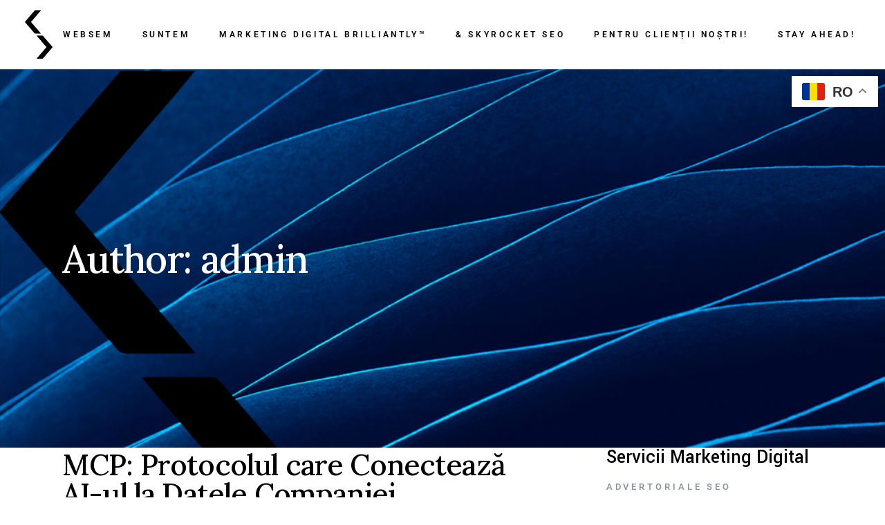

--- FILE ---
content_type: text/html; charset=UTF-8
request_url: https://websem.ro/author/admin/
body_size: 21767
content:
<!DOCTYPE html>
<html lang="ro-RO" prefix="og: https://ogp.me/ns#">
<head>
<script type="text/javascript">
(function(c,l,a,r,i,t,y){
c[a]=c[a]||function(){(c[a].q=c[a].q||[]).push(arguments)};
t=l.createElement(r);t.async=1;t.src="https://www.clarity.ms/tag/"+i;
y=l.getElementsByTagName(r)[0];y.parentNode.insertBefore(t,y);
})(window, document, "clarity", "script", "slz7pj1wmw");
</script>
<meta charset="UTF-8">
<meta name="viewport" content="width=device-width, initial-scale=1, user-scalable=yes">
<link rel="profile" href="https://gmpg.org/xfn/11">
<script id="cookieyes" type="text/javascript" src="https://cdn-cookieyes.com/client_data/20fbad6ac4e978bc4db9a85d/script.js"></script><meta name="uri-translation" content="on" /><link rel="alternate" hreflang="ro" href="https://websem.ro/author/admin/" />
<link rel="alternate" hreflang="ar" href="https://ar.websem.ro/author/admin/" />
<link rel="alternate" hreflang="nl" href="https://nl.websem.ro/author/admin/" />
<link rel="alternate" hreflang="en" href="https://en.websem.ro/author/admin/" />
<link rel="alternate" hreflang="fr" href="https://fr.websem.ro/author/admin/" />
<link rel="alternate" hreflang="de" href="https://de.websem.ro/author/admin/" />
<link rel="alternate" hreflang="it" href="https://it.websem.ro/author/admin/" />
<link rel="alternate" hreflang="pl" href="https://pl.websem.ro/author/admin/" />
<link rel="alternate" hreflang="pt" href="https://pt.websem.ro/author/admin/" />
<link rel="alternate" hreflang="es" href="https://es.websem.ro/author/admin/" />
<!-- Optimizare pentru motoarele de căutare de Rank Math PRO - https://rankmath.com/ -->
<title>admin - SEO Bucuresti, Romania, Agentie SEO, Marketing Digital, Promovare Facebook</title>
<meta name="robots" content="follow, noindex"/>
<meta property="og:locale" content="ro_RO" />
<meta property="og:type" content="profile" />
<meta property="og:title" content="admin - SEO Bucuresti, Romania, Agentie SEO, Marketing Digital, Promovare Facebook" />
<meta property="og:url" content="https://websem.ro/author/admin/" />
<meta property="og:site_name" content="SEO Bucuresti, Romania, Agentie SEO, Marketing Digital, Promovare Facebook" />
<meta name="twitter:card" content="summary_large_image" />
<meta name="twitter:title" content="admin - SEO Bucuresti, Romania, Agentie SEO, Marketing Digital, Promovare Facebook" />
<meta name="twitter:label1" content="Nume" />
<meta name="twitter:data1" content="admin" />
<meta name="twitter:label2" content="Articole" />
<meta name="twitter:data2" content="174" />
<script type="application/ld+json" class="rank-math-schema-pro">{"@context":"https://schema.org","@graph":[{"@type":"Place","@id":"https://websem.ro/#place","address":{"@type":"PostalAddress","streetAddress":"B-dul Carol I, Nr.48","addressLocality":"Bucure\u0219ti","addressRegion":"Bucure\u0219ti","postalCode":"020914","addressCountry":"Rom\u00e2nia"}},{"@type":"NewsMediaOrganization","@id":"https://websem.ro/#organization","name":"WebSEM Publicity","url":"https://websem.ro","address":{"@type":"PostalAddress","streetAddress":"B-dul Carol I, Nr.48","addressLocality":"Bucure\u0219ti","addressRegion":"Bucure\u0219ti","postalCode":"020914","addressCountry":"Rom\u00e2nia"},"logo":{"@type":"ImageObject","@id":"https://websem.ro/#logo","url":"https://websem.ro/wp-content/uploads/2020/09/Favicon-WebSem-Copy.png","contentUrl":"https://websem.ro/wp-content/uploads/2020/09/Favicon-WebSem-Copy.png","caption":"SEO Bucuresti, Romania, Agentie SEO, Marketing Digital, Promovare Facebook","inLanguage":"ro-RO","width":"512","height":"512"},"contactPoint":[{"@type":"ContactPoint","telephone":"+400760604849","contactType":"technical support"}],"location":{"@id":"https://websem.ro/#place"}},{"@type":"WebSite","@id":"https://websem.ro/#website","url":"https://websem.ro","name":"SEO Bucuresti, Romania, Agentie SEO, Marketing Digital, Promovare Facebook","alternateName":"WebSEM","publisher":{"@id":"https://websem.ro/#organization"},"inLanguage":"ro-RO"},{"@type":"ProfilePage","@id":"https://websem.ro/author/admin/#webpage","url":"https://websem.ro/author/admin/","name":"admin - SEO Bucuresti, Romania, Agentie SEO, Marketing Digital, Promovare Facebook","isPartOf":{"@id":"https://websem.ro/#website"},"inLanguage":"ro-RO"},{"@type":"Person","@id":"https://websem.ro/author/admin/","name":"admin","url":"https://websem.ro/author/admin/","image":{"@type":"ImageObject","@id":"https://secure.gravatar.com/avatar/065697c8b1ecd67256051c75326877c4ea3f10b9296d61c79d4237f733f5faef?s=96&amp;d=mm&amp;r=g","url":"https://secure.gravatar.com/avatar/065697c8b1ecd67256051c75326877c4ea3f10b9296d61c79d4237f733f5faef?s=96&amp;d=mm&amp;r=g","caption":"admin","inLanguage":"ro-RO"},"sameAs":["https://websem.ro"],"worksFor":{"@id":"https://websem.ro/#organization"},"mainEntityOfPage":{"@id":"https://websem.ro/author/admin/#webpage"}}]}</script>
<!-- /Rank Math - modul SEO pentru WordPress -->
<link rel='dns-prefetch' href='//fonts.googleapis.com' />
<link rel="alternate" type="application/rss+xml" title="SEO Bucuresti, Romania, Agentie SEO, Marketing Digital, Promovare Facebook &raquo; Flux" href="https://websem.ro/feed/" />
<link rel="alternate" type="application/rss+xml" title="SEO Bucuresti, Romania, Agentie SEO, Marketing Digital, Promovare Facebook &raquo; Flux comentarii" href="https://websem.ro/comments/feed/" />
<link rel="alternate" type="application/rss+xml" title="SEO Bucuresti, Romania, Agentie SEO, Marketing Digital, Promovare Facebook &raquo; Flux articole de admin" href="https://websem.ro/author/admin/feed/" />
<style id='wp-img-auto-sizes-contain-inline-css' type='text/css'>
img:is([sizes=auto i],[sizes^="auto," i]){contain-intrinsic-size:3000px 1500px}
/*# sourceURL=wp-img-auto-sizes-contain-inline-css */
</style>
<!-- <link rel='stylesheet' id='dripicons-css' href='https://websem.ro/wp-content/plugins/malgre-core/inc/icons/dripicons/assets/css/dripicons.min.css?ver=6.9' type='text/css' media='all' /> -->
<!-- <link rel='stylesheet' id='elegant-icons-css' href='https://websem.ro/wp-content/plugins/malgre-core/inc/icons/elegant-icons/assets/css/elegant-icons.min.css?ver=6.9' type='text/css' media='all' /> -->
<!-- <link rel='stylesheet' id='font-awesome-css' href='https://websem.ro/wp-content/plugins/malgre-core/inc/icons/font-awesome/assets/css/all.min.css?ver=6.9' type='text/css' media='all' /> -->
<!-- <link rel='stylesheet' id='ionicons-css' href='https://websem.ro/wp-content/plugins/malgre-core/inc/icons/ionicons/assets/css/ionicons.min.css?ver=6.9' type='text/css' media='all' /> -->
<!-- <link rel='stylesheet' id='linea-icons-css' href='https://websem.ro/wp-content/plugins/malgre-core/inc/icons/linea-icons/assets/css/linea-icons.min.css?ver=6.9' type='text/css' media='all' /> -->
<!-- <link rel='stylesheet' id='linear-icons-css' href='https://websem.ro/wp-content/plugins/malgre-core/inc/icons/linear-icons/assets/css/linear-icons.min.css?ver=6.9' type='text/css' media='all' /> -->
<link rel="stylesheet" type="text/css" href="//websem.ro/wp-content/cache/wpfc-minified/88kxv1hk/9mkku.css" media="all"/>
<link rel='stylesheet' id='material-icons-css' href='https://fonts.googleapis.com/icon?family=Material+Icons&#038;ver=6.9' type='text/css' media='all' />
<!-- <link rel='stylesheet' id='simple-line-icons-css' href='https://websem.ro/wp-content/plugins/malgre-core/inc/icons/simple-line-icons/assets/css/simple-line-icons.min.css?ver=6.9' type='text/css' media='all' /> -->
<link rel="stylesheet" type="text/css" href="//websem.ro/wp-content/cache/wpfc-minified/lxva6k9p/9mkku.css" media="all"/>
<style id='wp-emoji-styles-inline-css' type='text/css'>
img.wp-smiley, img.emoji {
display: inline !important;
border: none !important;
box-shadow: none !important;
height: 1em !important;
width: 1em !important;
margin: 0 0.07em !important;
vertical-align: -0.1em !important;
background: none !important;
padding: 0 !important;
}
/*# sourceURL=wp-emoji-styles-inline-css */
</style>
<!-- <link rel='stylesheet' id='wp-block-library-css' href='https://websem.ro/wp-includes/css/dist/block-library/style.min.css?ver=6.9' type='text/css' media='all' /> -->
<link rel="stylesheet" type="text/css" href="//websem.ro/wp-content/cache/wpfc-minified/7u93tkkw/9mqhg.css" media="all"/>
<style id='classic-theme-styles-inline-css' type='text/css'>
/*! This file is auto-generated */
.wp-block-button__link{color:#fff;background-color:#32373c;border-radius:9999px;box-shadow:none;text-decoration:none;padding:calc(.667em + 2px) calc(1.333em + 2px);font-size:1.125em}.wp-block-file__button{background:#32373c;color:#fff;text-decoration:none}
/*# sourceURL=/wp-includes/css/classic-themes.min.css */
</style>
<style id='global-styles-inline-css' type='text/css'>
:root{--wp--preset--aspect-ratio--square: 1;--wp--preset--aspect-ratio--4-3: 4/3;--wp--preset--aspect-ratio--3-4: 3/4;--wp--preset--aspect-ratio--3-2: 3/2;--wp--preset--aspect-ratio--2-3: 2/3;--wp--preset--aspect-ratio--16-9: 16/9;--wp--preset--aspect-ratio--9-16: 9/16;--wp--preset--color--black: #000000;--wp--preset--color--cyan-bluish-gray: #abb8c3;--wp--preset--color--white: #ffffff;--wp--preset--color--pale-pink: #f78da7;--wp--preset--color--vivid-red: #cf2e2e;--wp--preset--color--luminous-vivid-orange: #ff6900;--wp--preset--color--luminous-vivid-amber: #fcb900;--wp--preset--color--light-green-cyan: #7bdcb5;--wp--preset--color--vivid-green-cyan: #00d084;--wp--preset--color--pale-cyan-blue: #8ed1fc;--wp--preset--color--vivid-cyan-blue: #0693e3;--wp--preset--color--vivid-purple: #9b51e0;--wp--preset--gradient--vivid-cyan-blue-to-vivid-purple: linear-gradient(135deg,rgb(6,147,227) 0%,rgb(155,81,224) 100%);--wp--preset--gradient--light-green-cyan-to-vivid-green-cyan: linear-gradient(135deg,rgb(122,220,180) 0%,rgb(0,208,130) 100%);--wp--preset--gradient--luminous-vivid-amber-to-luminous-vivid-orange: linear-gradient(135deg,rgb(252,185,0) 0%,rgb(255,105,0) 100%);--wp--preset--gradient--luminous-vivid-orange-to-vivid-red: linear-gradient(135deg,rgb(255,105,0) 0%,rgb(207,46,46) 100%);--wp--preset--gradient--very-light-gray-to-cyan-bluish-gray: linear-gradient(135deg,rgb(238,238,238) 0%,rgb(169,184,195) 100%);--wp--preset--gradient--cool-to-warm-spectrum: linear-gradient(135deg,rgb(74,234,220) 0%,rgb(151,120,209) 20%,rgb(207,42,186) 40%,rgb(238,44,130) 60%,rgb(251,105,98) 80%,rgb(254,248,76) 100%);--wp--preset--gradient--blush-light-purple: linear-gradient(135deg,rgb(255,206,236) 0%,rgb(152,150,240) 100%);--wp--preset--gradient--blush-bordeaux: linear-gradient(135deg,rgb(254,205,165) 0%,rgb(254,45,45) 50%,rgb(107,0,62) 100%);--wp--preset--gradient--luminous-dusk: linear-gradient(135deg,rgb(255,203,112) 0%,rgb(199,81,192) 50%,rgb(65,88,208) 100%);--wp--preset--gradient--pale-ocean: linear-gradient(135deg,rgb(255,245,203) 0%,rgb(182,227,212) 50%,rgb(51,167,181) 100%);--wp--preset--gradient--electric-grass: linear-gradient(135deg,rgb(202,248,128) 0%,rgb(113,206,126) 100%);--wp--preset--gradient--midnight: linear-gradient(135deg,rgb(2,3,129) 0%,rgb(40,116,252) 100%);--wp--preset--font-size--small: 13px;--wp--preset--font-size--medium: 20px;--wp--preset--font-size--large: 36px;--wp--preset--font-size--x-large: 42px;--wp--preset--spacing--20: 0.44rem;--wp--preset--spacing--30: 0.67rem;--wp--preset--spacing--40: 1rem;--wp--preset--spacing--50: 1.5rem;--wp--preset--spacing--60: 2.25rem;--wp--preset--spacing--70: 3.38rem;--wp--preset--spacing--80: 5.06rem;--wp--preset--shadow--natural: 6px 6px 9px rgba(0, 0, 0, 0.2);--wp--preset--shadow--deep: 12px 12px 50px rgba(0, 0, 0, 0.4);--wp--preset--shadow--sharp: 6px 6px 0px rgba(0, 0, 0, 0.2);--wp--preset--shadow--outlined: 6px 6px 0px -3px rgb(255, 255, 255), 6px 6px rgb(0, 0, 0);--wp--preset--shadow--crisp: 6px 6px 0px rgb(0, 0, 0);}:where(.is-layout-flex){gap: 0.5em;}:where(.is-layout-grid){gap: 0.5em;}body .is-layout-flex{display: flex;}.is-layout-flex{flex-wrap: wrap;align-items: center;}.is-layout-flex > :is(*, div){margin: 0;}body .is-layout-grid{display: grid;}.is-layout-grid > :is(*, div){margin: 0;}:where(.wp-block-columns.is-layout-flex){gap: 2em;}:where(.wp-block-columns.is-layout-grid){gap: 2em;}:where(.wp-block-post-template.is-layout-flex){gap: 1.25em;}:where(.wp-block-post-template.is-layout-grid){gap: 1.25em;}.has-black-color{color: var(--wp--preset--color--black) !important;}.has-cyan-bluish-gray-color{color: var(--wp--preset--color--cyan-bluish-gray) !important;}.has-white-color{color: var(--wp--preset--color--white) !important;}.has-pale-pink-color{color: var(--wp--preset--color--pale-pink) !important;}.has-vivid-red-color{color: var(--wp--preset--color--vivid-red) !important;}.has-luminous-vivid-orange-color{color: var(--wp--preset--color--luminous-vivid-orange) !important;}.has-luminous-vivid-amber-color{color: var(--wp--preset--color--luminous-vivid-amber) !important;}.has-light-green-cyan-color{color: var(--wp--preset--color--light-green-cyan) !important;}.has-vivid-green-cyan-color{color: var(--wp--preset--color--vivid-green-cyan) !important;}.has-pale-cyan-blue-color{color: var(--wp--preset--color--pale-cyan-blue) !important;}.has-vivid-cyan-blue-color{color: var(--wp--preset--color--vivid-cyan-blue) !important;}.has-vivid-purple-color{color: var(--wp--preset--color--vivid-purple) !important;}.has-black-background-color{background-color: var(--wp--preset--color--black) !important;}.has-cyan-bluish-gray-background-color{background-color: var(--wp--preset--color--cyan-bluish-gray) !important;}.has-white-background-color{background-color: var(--wp--preset--color--white) !important;}.has-pale-pink-background-color{background-color: var(--wp--preset--color--pale-pink) !important;}.has-vivid-red-background-color{background-color: var(--wp--preset--color--vivid-red) !important;}.has-luminous-vivid-orange-background-color{background-color: var(--wp--preset--color--luminous-vivid-orange) !important;}.has-luminous-vivid-amber-background-color{background-color: var(--wp--preset--color--luminous-vivid-amber) !important;}.has-light-green-cyan-background-color{background-color: var(--wp--preset--color--light-green-cyan) !important;}.has-vivid-green-cyan-background-color{background-color: var(--wp--preset--color--vivid-green-cyan) !important;}.has-pale-cyan-blue-background-color{background-color: var(--wp--preset--color--pale-cyan-blue) !important;}.has-vivid-cyan-blue-background-color{background-color: var(--wp--preset--color--vivid-cyan-blue) !important;}.has-vivid-purple-background-color{background-color: var(--wp--preset--color--vivid-purple) !important;}.has-black-border-color{border-color: var(--wp--preset--color--black) !important;}.has-cyan-bluish-gray-border-color{border-color: var(--wp--preset--color--cyan-bluish-gray) !important;}.has-white-border-color{border-color: var(--wp--preset--color--white) !important;}.has-pale-pink-border-color{border-color: var(--wp--preset--color--pale-pink) !important;}.has-vivid-red-border-color{border-color: var(--wp--preset--color--vivid-red) !important;}.has-luminous-vivid-orange-border-color{border-color: var(--wp--preset--color--luminous-vivid-orange) !important;}.has-luminous-vivid-amber-border-color{border-color: var(--wp--preset--color--luminous-vivid-amber) !important;}.has-light-green-cyan-border-color{border-color: var(--wp--preset--color--light-green-cyan) !important;}.has-vivid-green-cyan-border-color{border-color: var(--wp--preset--color--vivid-green-cyan) !important;}.has-pale-cyan-blue-border-color{border-color: var(--wp--preset--color--pale-cyan-blue) !important;}.has-vivid-cyan-blue-border-color{border-color: var(--wp--preset--color--vivid-cyan-blue) !important;}.has-vivid-purple-border-color{border-color: var(--wp--preset--color--vivid-purple) !important;}.has-vivid-cyan-blue-to-vivid-purple-gradient-background{background: var(--wp--preset--gradient--vivid-cyan-blue-to-vivid-purple) !important;}.has-light-green-cyan-to-vivid-green-cyan-gradient-background{background: var(--wp--preset--gradient--light-green-cyan-to-vivid-green-cyan) !important;}.has-luminous-vivid-amber-to-luminous-vivid-orange-gradient-background{background: var(--wp--preset--gradient--luminous-vivid-amber-to-luminous-vivid-orange) !important;}.has-luminous-vivid-orange-to-vivid-red-gradient-background{background: var(--wp--preset--gradient--luminous-vivid-orange-to-vivid-red) !important;}.has-very-light-gray-to-cyan-bluish-gray-gradient-background{background: var(--wp--preset--gradient--very-light-gray-to-cyan-bluish-gray) !important;}.has-cool-to-warm-spectrum-gradient-background{background: var(--wp--preset--gradient--cool-to-warm-spectrum) !important;}.has-blush-light-purple-gradient-background{background: var(--wp--preset--gradient--blush-light-purple) !important;}.has-blush-bordeaux-gradient-background{background: var(--wp--preset--gradient--blush-bordeaux) !important;}.has-luminous-dusk-gradient-background{background: var(--wp--preset--gradient--luminous-dusk) !important;}.has-pale-ocean-gradient-background{background: var(--wp--preset--gradient--pale-ocean) !important;}.has-electric-grass-gradient-background{background: var(--wp--preset--gradient--electric-grass) !important;}.has-midnight-gradient-background{background: var(--wp--preset--gradient--midnight) !important;}.has-small-font-size{font-size: var(--wp--preset--font-size--small) !important;}.has-medium-font-size{font-size: var(--wp--preset--font-size--medium) !important;}.has-large-font-size{font-size: var(--wp--preset--font-size--large) !important;}.has-x-large-font-size{font-size: var(--wp--preset--font-size--x-large) !important;}
:where(.wp-block-post-template.is-layout-flex){gap: 1.25em;}:where(.wp-block-post-template.is-layout-grid){gap: 1.25em;}
:where(.wp-block-term-template.is-layout-flex){gap: 1.25em;}:where(.wp-block-term-template.is-layout-grid){gap: 1.25em;}
:where(.wp-block-columns.is-layout-flex){gap: 2em;}:where(.wp-block-columns.is-layout-grid){gap: 2em;}
:root :where(.wp-block-pullquote){font-size: 1.5em;line-height: 1.6;}
/*# sourceURL=global-styles-inline-css */
</style>
<!-- <link rel='stylesheet' id='contact-form-7-css' href='https://websem.ro/wp-content/plugins/contact-form-7/includes/css/styles.css?ver=6.1.4' type='text/css' media='all' /> -->
<!-- <link rel='stylesheet' id='select2-css' href='https://websem.ro/wp-content/plugins/qode-framework/inc/common/assets/plugins/select2/select2.min.css?ver=6.9' type='text/css' media='all' /> -->
<!-- <link rel='stylesheet' id='malgre-core-dashboard-style-css' href='https://websem.ro/wp-content/plugins/malgre-core/inc/core-dashboard/assets/css/core-dashboard.min.css?ver=6.9' type='text/css' media='all' /> -->
<!-- <link rel='stylesheet' id='perfect-scrollbar-css' href='https://websem.ro/wp-content/plugins/malgre-core/assets/plugins/perfect-scrollbar/perfect-scrollbar.css?ver=6.9' type='text/css' media='all' /> -->
<!-- <link rel='stylesheet' id='swiper-css' href='https://websem.ro/wp-content/plugins/elementor/assets/lib/swiper/v8/css/swiper.min.css?ver=8.4.5' type='text/css' media='all' /> -->
<!-- <link rel='stylesheet' id='malgre-main-css' href='https://websem.ro/wp-content/themes/malgre/assets/css/main.min.css?ver=6.9' type='text/css' media='all' /> -->
<!-- <link rel='stylesheet' id='malgre-core-style-css' href='https://websem.ro/wp-content/plugins/malgre-core/assets/css/malgre-core.min.css?ver=6.9' type='text/css' media='all' /> -->
<!-- <link rel='stylesheet' id='magnific-popup-css' href='https://websem.ro/wp-content/themes/malgre/assets/plugins/magnific-popup/magnific-popup.css?ver=6.9' type='text/css' media='all' /> -->
<link rel="stylesheet" type="text/css" href="//websem.ro/wp-content/cache/wpfc-minified/divvlv1c/9mkku.css" media="all"/>
<link rel='stylesheet' id='malgre-google-fonts-css' href='https://fonts.googleapis.com/css?family=Yantramanav%3A300%2C400%2C500%2C600%2C700%7CRoboto%3A300%2C400%2C500%2C600%2C700%7CMontserrat%3A300%2C400%2C500%2C600%2C700%7CLora%3A300%2C400%2C500%2C600%2C700&#038;subset=latin-ext&#038;ver=1.0.0' type='text/css' media='all' />
<!-- <link rel='stylesheet' id='malgre-style-css' href='https://websem.ro/wp-content/themes/malgre/style.css?ver=6.9' type='text/css' media='all' /> -->
<link rel="stylesheet" type="text/css" href="//websem.ro/wp-content/cache/wpfc-minified/1zc4a4i0/9mkku.css" media="all"/>
<style id='malgre-style-inline-css' type='text/css'>
#qodef-page-footer-top-area { background-image: url(https://websem.ro/wp-content/uploads/2020/06/footer-backgroung-img-1.jpg);background-size: cover;background-position: left top;}#qodef-page-outer { padding: 0px 0px 0px 0px;}#qodef-page-inner { padding: 0px 0px 0px 0px;}.qodef-header-sticky { background-color: #000000;}.qodef-page-title { height: 548px;background-image: url(https://websem.ro/wp-content/uploads/2024/02/Marketing-Digital-Audit-7.png);}.qodef-page-title .qodef-m-title { color: #ffffff;}h1 { font-family: Lora;}h2 { font-family: Lora;}h3 { font-family: Lora;}.qodef-header--standard #qodef-page-header { height: 100px;}.qodef-mobile-header--standard #qodef-page-mobile-header #qodef-page-mobile-header-inner { padding-left: 40px;padding-right: 40px;}.qodef-page-title.qodef-title--standard .qodef-m-subtitle { margin-top: 0px;}
/*# sourceURL=malgre-style-inline-css */
</style>
<!-- <link rel='stylesheet' id='malgre-core-elementor-css' href='https://websem.ro/wp-content/plugins/malgre-core/inc/plugins/elementor/assets/css/elementor.min.css?ver=6.9' type='text/css' media='all' /> -->
<!-- <link rel='stylesheet' id='elementor-icons-css' href='https://websem.ro/wp-content/plugins/elementor/assets/lib/eicons/css/elementor-icons.min.css?ver=5.46.0' type='text/css' media='all' /> -->
<!-- <link rel='stylesheet' id='elementor-frontend-css' href='https://websem.ro/wp-content/plugins/elementor/assets/css/frontend.min.css?ver=3.34.3' type='text/css' media='all' /> -->
<link rel="stylesheet" type="text/css" href="//websem.ro/wp-content/cache/wpfc-minified/lphf7p93/9mkku.css" media="all"/>
<link rel='stylesheet' id='elementor-post-7-css' href='https://websem.ro/wp-content/uploads/elementor/css/post-7.css?ver=1769511978' type='text/css' media='all' />
<!-- <link rel='stylesheet' id='glossary-hint-css' href='https://websem.ro/wp-content/plugins/glossary-by-codeat/assets/css/tooltip-simple.css?ver=2.3.10' type='text/css' media='all' /> -->
<!-- <link rel='stylesheet' id='elementor-gf-local-roboto-css' href='https://websem.ro/wp-content/uploads/elementor/google-fonts/css/roboto.css?ver=1743490638' type='text/css' media='all' /> -->
<!-- <link rel='stylesheet' id='elementor-gf-local-robotoslab-css' href='https://websem.ro/wp-content/uploads/elementor/google-fonts/css/robotoslab.css?ver=1743490647' type='text/css' media='all' /> -->
<link rel="stylesheet" type="text/css" href="//websem.ro/wp-content/cache/wpfc-minified/jpd49a8k/9mkku.css" media="all"/>
<script src='//websem.ro/wp-content/cache/wpfc-minified/f1qxnvuj/9mkku.js' type="text/javascript"></script>
<!-- <script type="text/javascript" src="https://websem.ro/wp-includes/js/jquery/jquery.min.js?ver=3.7.1" id="jquery-core-js"></script> -->
<!-- <script type="text/javascript" src="https://websem.ro/wp-includes/js/jquery/jquery-migrate.min.js?ver=3.4.1" id="jquery-migrate-js"></script> -->
<link rel="https://api.w.org/" href="https://websem.ro/wp-json/" /><link rel="alternate" title="JSON" type="application/json" href="https://websem.ro/wp-json/wp/v2/users/1" /><link rel="EditURI" type="application/rsd+xml" title="RSD" href="https://websem.ro/xmlrpc.php?rsd" />
<meta name="generator" content="WordPress 6.9" />
<!-- start Simple Custom CSS and JS -->
<script>function initApollo(){var n=Math.random().toString(36).substring(7),o=document.createElement("script");
o.src="https://assets.apollo.io/micro/website-tracker/tracker.iife.js?nocache="+n,o.async=!0,o.defer=!0,
o.onload=function(){window.trackingFunctions.onLoad({appId:"6671df7c865584038b0cd259"})},
document.head.appendChild(o)}initApollo();</script><!-- end Simple Custom CSS and JS -->
<!-- start Simple Custom CSS and JS -->
<style type="text/css">
.gtranslate-shortcode {
position: fixed;      /* Poziționează elementul fix în pagina */
top: 100px;           /* Plasează-l la 100px de la marginea superioară */
right: 0;             /* Plasează-l în partea dreaptă */
z-index: 9999;        /* Asigură-te că este deasupra altor elemente */
padding: 10px;
border-radius: 5px;
}
</style>
<!-- end Simple Custom CSS and JS -->
<meta name="generator" content="Elementor 3.34.3; features: additional_custom_breakpoints; settings: css_print_method-external, google_font-enabled, font_display-auto">
<style>
.e-con.e-parent:nth-of-type(n+4):not(.e-lazyloaded):not(.e-no-lazyload),
.e-con.e-parent:nth-of-type(n+4):not(.e-lazyloaded):not(.e-no-lazyload) * {
background-image: none !important;
}
@media screen and (max-height: 1024px) {
.e-con.e-parent:nth-of-type(n+3):not(.e-lazyloaded):not(.e-no-lazyload),
.e-con.e-parent:nth-of-type(n+3):not(.e-lazyloaded):not(.e-no-lazyload) * {
background-image: none !important;
}
}
@media screen and (max-height: 640px) {
.e-con.e-parent:nth-of-type(n+2):not(.e-lazyloaded):not(.e-no-lazyload),
.e-con.e-parent:nth-of-type(n+2):not(.e-lazyloaded):not(.e-no-lazyload) * {
background-image: none !important;
}
}
</style>
<meta name="generator" content="Powered by Slider Revolution 6.6.20 - responsive, Mobile-Friendly Slider Plugin for WordPress with comfortable drag and drop interface." />
<link rel="icon" href="https://websem.ro/wp-content/uploads/2020/09/cropped-Favicon-WebSem-1-32x32.png" sizes="32x32" />
<link rel="icon" href="https://websem.ro/wp-content/uploads/2020/09/cropped-Favicon-WebSem-1-192x192.png" sizes="192x192" />
<link rel="apple-touch-icon" href="https://websem.ro/wp-content/uploads/2020/09/cropped-Favicon-WebSem-1-180x180.png" />
<meta name="msapplication-TileImage" content="https://websem.ro/wp-content/uploads/2020/09/cropped-Favicon-WebSem-1-270x270.png" />
<script>function setREVStartSize(e){
//window.requestAnimationFrame(function() {
window.RSIW = window.RSIW===undefined ? window.innerWidth : window.RSIW;
window.RSIH = window.RSIH===undefined ? window.innerHeight : window.RSIH;
try {
var pw = document.getElementById(e.c).parentNode.offsetWidth,
newh;
pw = pw===0 || isNaN(pw) || (e.l=="fullwidth" || e.layout=="fullwidth") ? window.RSIW : pw;
e.tabw = e.tabw===undefined ? 0 : parseInt(e.tabw);
e.thumbw = e.thumbw===undefined ? 0 : parseInt(e.thumbw);
e.tabh = e.tabh===undefined ? 0 : parseInt(e.tabh);
e.thumbh = e.thumbh===undefined ? 0 : parseInt(e.thumbh);
e.tabhide = e.tabhide===undefined ? 0 : parseInt(e.tabhide);
e.thumbhide = e.thumbhide===undefined ? 0 : parseInt(e.thumbhide);
e.mh = e.mh===undefined || e.mh=="" || e.mh==="auto" ? 0 : parseInt(e.mh,0);
if(e.layout==="fullscreen" || e.l==="fullscreen")
newh = Math.max(e.mh,window.RSIH);
else{
e.gw = Array.isArray(e.gw) ? e.gw : [e.gw];
for (var i in e.rl) if (e.gw[i]===undefined || e.gw[i]===0) e.gw[i] = e.gw[i-1];
e.gh = e.el===undefined || e.el==="" || (Array.isArray(e.el) && e.el.length==0)? e.gh : e.el;
e.gh = Array.isArray(e.gh) ? e.gh : [e.gh];
for (var i in e.rl) if (e.gh[i]===undefined || e.gh[i]===0) e.gh[i] = e.gh[i-1];
var nl = new Array(e.rl.length),
ix = 0,
sl;
e.tabw = e.tabhide>=pw ? 0 : e.tabw;
e.thumbw = e.thumbhide>=pw ? 0 : e.thumbw;
e.tabh = e.tabhide>=pw ? 0 : e.tabh;
e.thumbh = e.thumbhide>=pw ? 0 : e.thumbh;
for (var i in e.rl) nl[i] = e.rl[i]<window.RSIW ? 0 : e.rl[i];
sl = nl[0];
for (var i in nl) if (sl>nl[i] && nl[i]>0) { sl = nl[i]; ix=i;}
var m = pw>(e.gw[ix]+e.tabw+e.thumbw) ? 1 : (pw-(e.tabw+e.thumbw)) / (e.gw[ix]);
newh =  (e.gh[ix] * m) + (e.tabh + e.thumbh);
}
var el = document.getElementById(e.c);
if (el!==null && el) el.style.height = newh+"px";
el = document.getElementById(e.c+"_wrapper");
if (el!==null && el) {
el.style.height = newh+"px";
el.style.display = "block";
}
} catch(e){
console.log("Failure at Presize of Slider:" + e)
}
//});
};</script>
<style type="text/css" id="wp-custom-css">
.tracking-widest {
letter-spacing: .1em;
display: none !important;
}
/** Start Block Kit CSS: 105-3-0fb64e69c49a8e10692d28840c54ef95 **/
.envato-kit-102-phone-overlay {
position: absolute !important;
display: block !important;
top: 0%;
left: 0%;
right: 0%;
margin: auto;
z-index: 1;
}
/** End Block Kit CSS: 105-3-0fb64e69c49a8e10692d28840c54ef95 **/
/** Start Block Kit CSS: 141-3-1d55f1e76be9fb1a8d9de88accbe962f **/
.envato-kit-138-bracket .elementor-widget-container > *:before{
content:"[";
color:#ffab00;
display:inline-block;
margin-right:4px;
line-height:1em;
position:relative;
top:-1px;
}
.envato-kit-138-bracket .elementor-widget-container > *:after{
content:"]";
color:#ffab00;
display:inline-block;
margin-left:4px;
line-height:1em;
position:relative;
top:-1px;
}
/** End Block Kit CSS: 141-3-1d55f1e76be9fb1a8d9de88accbe962f **/
</style>
<meta name="facebook-domain-verification" content="gtroo2tiryj5nlyrietfqvkkoyxjbo" />
<!-- Google tag (gtag.js) -->
<script async src="https://www.googletagmanager.com/gtag/js?id=G-LC85P5V29E"></script>
<script>
window.dataLayer = window.dataLayer || [];
function gtag(){dataLayer.push(arguments);}
gtag('js', new Date());
gtag('config', 'G-LC85P5V29E');
</script>
<!-- Google Tag Manager -->
<script>(function(w,d,s,l,i){w[l]=w[l]||[];w[l].push({'gtm.start':
new Date().getTime(),event:'gtm.js'});var f=d.getElementsByTagName(s)[0],
j=d.createElement(s),dl=l!='dataLayer'?'&l='+l:'';j.async=true;j.src=
'https://www.googletagmanager.com/gtm.js?id='+i+dl;f.parentNode.insertBefore(j,f);
})(window,document,'script','dataLayer','GTM-55QSR2QJ');</script>
<!-- End Google Tag Manager -->
<!-- Google tag (gtag.js) -->
<script async src="https://www.googletagmanager.com/gtag/js?id=G-4MQN2H9MSM"></script>
<script>
window.dataLayer = window.dataLayer || [];
function gtag(){dataLayer.push(arguments);}
gtag('js', new Date());
gtag('config', 'G-4MQN2H9MSM');
</script>
</head>
<body class="archive author author-admin author-1 wp-custom-logo wp-theme-malgre qode-framework-1.1.2 qodef-back-to-top--enabled qodef-back-to-top--  qodef-content-grid-1200 qodef-header--standard qodef-header-appearance--sticky qodef-mobile-header--standard qodef-drop-down-second--full-width qodef-drop-down-second--animate-height qodef-portfolio-hide-back-to-link malgre-core-1.0.1 malgre-1.0.1 qodef-header-standard--center qodef-search--fullscreen elementor-default elementor-kit-7" itemscope itemtype="https://schema.org/WebPage">
<!-- Adăugăm selectorul de limbi într-un div pentru a-l poziționa corect -->
<div class="gtranslate-shortcode">
<div class="gtranslate_wrapper" id="gt-wrapper-70776085"></div>    </div>
<!-- Google Tag Manager (noscript) -->
<noscript><iframe src="https://www.googletagmanager.com/ns.html?id=GTM-55QSR2QJ"
height="0" width="0" style="display:none;visibility:hidden"></iframe></noscript>
<!-- End Google Tag Manager (noscript) -->
<div id="qodef-page-wrapper" class="">
<header id="qodef-page-header">
<div id="qodef-page-header-inner" >
<a itemprop="url" class="qodef-header-logo-link qodef-height--set" href="https://websem.ro/" style="height:70px" rel="home">
<img fetchpriority="high" width="512" height="512" src="https://websem.ro/wp-content/uploads/2020/09/favicon-black.png" class="qodef-header-logo-image qodef--main" alt="logo main" itemprop="image" srcset="https://websem.ro/wp-content/uploads/2020/09/favicon-black.png 512w, https://websem.ro/wp-content/uploads/2020/09/favicon-black-300x300.png 300w, https://websem.ro/wp-content/uploads/2020/09/favicon-black-150x150.png 150w" sizes="(max-width: 512px) 100vw, 512px" />	<img width="512" height="512" src="https://websem.ro/wp-content/uploads/2020/09/favicon-black.png" class="qodef-header-logo-image qodef--dark" alt="logo dark" itemprop="image" srcset="https://websem.ro/wp-content/uploads/2020/09/favicon-black.png 512w, https://websem.ro/wp-content/uploads/2020/09/favicon-black-300x300.png 300w, https://websem.ro/wp-content/uploads/2020/09/favicon-black-150x150.png 150w" sizes="(max-width: 512px) 100vw, 512px" />	<img width="512" height="512" src="https://websem.ro/wp-content/uploads/2020/09/favicon-w.png" class="qodef-header-logo-image qodef--light" alt="logo light" itemprop="image" srcset="https://websem.ro/wp-content/uploads/2020/09/favicon-w.png 512w, https://websem.ro/wp-content/uploads/2020/09/favicon-w-300x300.png 300w, https://websem.ro/wp-content/uploads/2020/09/favicon-w-150x150.png 150w" sizes="(max-width: 512px) 100vw, 512px" /></a>	<nav class="qodef-header-navigation" role="navigation" aria-label="Top Menu">
<ul id="menu-main-menu-1" class="menu"><li class="menu-item menu-item-type-post_type menu-item-object-page menu-item-home menu-item-6520"><a href="https://websem.ro/"><span class="qodef-menu-item-text">WebSEM</span></a></li>
<li class="menu-item menu-item-type-post_type menu-item-object-page menu-item-6191"><a href="https://websem.ro/creative-agency/"><span class="qodef-menu-item-text">Suntem</span></a></li>
<li class="menu-item menu-item-type-custom menu-item-object-custom menu-item-has-children menu-item-6177 qodef-menu-item--wide"><a href="#"><span class="qodef-menu-item-text">Marketing Digital BRILLIANTLY™</span></a>
<div class="qodef-drop-down-second"><div class="qodef-drop-down-second-inner qodef-content-grid qodef-content-grid"><ul class="sub-menu">
<li class="menu-item menu-item-type-post_type menu-item-object-page menu-item-has-children menu-item-9245"><a href="https://websem.ro/marketing-digital/"><span class="qodef-menu-item-text">Marketing digital</span></a>
<ul class="sub-menu">
<li class="menu-item menu-item-type-post_type menu-item-object-page menu-item-11336"><a href="https://websem.ro/automatizam-ofertarea-corect-creativ-rapid/"><span class="qodef-menu-item-text">Automatizăm ofertarea. Corect. Creativ. Rapid.</span></a></li>
<li class="menu-item menu-item-type-post_type menu-item-object-page menu-item-11025"><a href="https://websem.ro/trafic-ai-trafic-chatgpt/"><span class="qodef-menu-item-text">Trafic AI, Trafic ChatGPT</span></a></li>
<li class="menu-item menu-item-type-post_type menu-item-object-page menu-item-10611"><a href="https://websem.ro/campanii-b2b/"><span class="qodef-menu-item-text">Campanii B2B</span></a></li>
<li class="menu-item menu-item-type-post_type menu-item-object-page menu-item-6212"><a href="https://websem.ro/free-business-online-audit/"><span class="qodef-menu-item-text">Free Online Business Audit</span></a></li>
<li class="menu-item menu-item-type-post_type menu-item-object-post menu-item-9347"><a href="https://websem.ro/google-data-studio/"><span class="qodef-menu-item-text">Maximizarea ROI-ului</span></a></li>
<li class="menu-item menu-item-type-post_type menu-item-object-page menu-item-9348"><a href="https://websem.ro/marketing-digital/"><span class="qodef-menu-item-text">Blog Marketing digital</span></a></li>
<li class="menu-item menu-item-type-post_type menu-item-object-page menu-item-9434"><a href="https://websem.ro/campanii-ppc-google-ads-adwords-campanii-facebook-tiktok/"><span class="qodef-menu-item-text">Campanii PPC – Google Ads, Facebook, Tiktok</span></a></li>
<li class="menu-item menu-item-type-post_type menu-item-object-page menu-item-9651"><a href="https://websem.ro/dezvoltare-si-programare-web/"><span class="qodef-menu-item-text">Dezvoltare și Programare WEB</span></a></li>
</ul>
</li>
<li class="menu-item menu-item-type-custom menu-item-object-custom menu-item-has-children menu-item-6179 qodef--hide-link"><a onclick="JavaScript: return false;"><span class="qodef-menu-item-text">ID Corporate &#038; Branding</span></a>
<ul class="sub-menu">
<li class="menu-item menu-item-type-post_type menu-item-object-page menu-item-6201"><a href="https://websem.ro/portfolio/gallery-joined/"><span class="qodef-menu-item-text">Logo &#038; ID Corporate</span></a></li>
<li class="menu-item menu-item-type-post_type menu-item-object-post menu-item-7479"><a href="https://websem.ro/productie-foto-video/"><span class="qodef-menu-item-text">Producție Foto Video</span></a></li>
<li class="menu-item menu-item-type-post_type menu-item-object-page menu-item-7247"><a href="https://websem.ro/gdpr/"><span class="qodef-menu-item-text">Protecția Datelor Personale</span></a></li>
</ul>
</li>
<li class="menu-item menu-item-type-custom menu-item-object-custom menu-item-has-children menu-item-6180 qodef--hide-link"><a onclick="JavaScript: return false;"><span class="qodef-menu-item-text">Agenție SEO</span></a>
<ul class="sub-menu">
<li class="menu-item menu-item-type-post_type menu-item-object-page menu-item-6208"><a href="https://websem.ro/google-local/"><span class="qodef-menu-item-text">Google Local</span></a></li>
<li class="menu-item menu-item-type-post_type menu-item-object-page menu-item-6213"><a href="https://websem.ro/strategie-seo-5-ani/"><span class="qodef-menu-item-text">Strategie SEO pe 5 ani</span></a></li>
</ul>
</li>
<li class="menu-item menu-item-type-post_type menu-item-object-page menu-item-has-children menu-item-10496"><a href="https://websem.ro/studii-de-caz-marketing-digital/"><span class="qodef-menu-item-text">Studii de caz – Marketing Digital</span></a>
<ul class="sub-menu">
<li class="menu-item menu-item-type-post_type menu-item-object-page menu-item-10641"><a href="https://websem.ro/top-10-ultimate-bi-solutiile-bi-din-romania-performanta-si-inovatie-in-decizii-de-business/"><span class="qodef-menu-item-text">Top #10 Ultimate BI</span></a></li>
<li class="menu-item menu-item-type-post_type menu-item-object-page menu-item-10642"><a href="https://websem.ro/studii-de-caz-marketing-digital/"><span class="qodef-menu-item-text">Corporate Research Competition</span></a></li>
</ul>
</li>
</ul></div></div>
</li>
<li class="menu-item menu-item-type-post_type menu-item-object-page menu-item-8424"><a href="https://websem.ro/seo-agency/"><span class="qodef-menu-item-text">&#038; Skyrocket SEO</span></a></li>
<li class="menu-item menu-item-type-post_type menu-item-object-page menu-item-6748"><a href="https://websem.ro/portofoliu-agentie-media/"><span class="qodef-menu-item-text">Pentru clienții noștri!</span></a></li>
<li class="menu-item menu-item-type-post_type menu-item-object-page menu-item-6216"><a href="https://websem.ro/id-corporate-branding/"><span class="qodef-menu-item-text">Stay Ahead!</span></a></li>
<li class="menu-item menu-item-type-post_type menu-item-object-page menu-item-6236"><a href="https://websem.ro/contact-agentie-media/"><span class="qodef-menu-item-text">Contact</span></a></li>
</ul>	</nav>
<div class="qodef-widget-holder">
<div id="malgre_core_side_area_opener-2" class="widget widget_malgre_core_side_area_opener qodef-header-widget-area-one" data-area="header-widget-one"><a href="javascript:void(0)"  class="qodef-opener-icon qodef-m qodef-source--svg-path qodef-side-area-opener"  >
<span class="qodef-m-icon qodef--open">
<svg xmlns="http://www.w3.org/2000/svg" width="59" height="58" viewBox="0 0 59 58">
<circle style="fill: none; stroke: currentColor; stroke-width: 1px;" cx="29" cy="29" r="27"/>
<path style="fill-rule: evenodd;" d="M22,31.006h6V37H22V31.006Z"/>
</svg>	</span>
</a>
</div>	</div>
</div>
<div class="qodef-header-sticky qodef-appearance--up qodef-skin--light">
<div class="qodef-header-sticky-inner ">
<a itemprop="url" class="qodef-header-logo-link qodef-height--set" href="https://websem.ro/" style="height:70px" rel="home">
<img loading="lazy" width="512" height="512" src="https://websem.ro/wp-content/uploads/2020/09/favicon-w.png" class="qodef-header-logo-image qodef--sticky" alt="logo sticky" itemprop="image" srcset="https://websem.ro/wp-content/uploads/2020/09/favicon-w.png 512w, https://websem.ro/wp-content/uploads/2020/09/favicon-w-300x300.png 300w, https://websem.ro/wp-content/uploads/2020/09/favicon-w-150x150.png 150w" sizes="(max-width: 512px) 100vw, 512px" /></a>	<nav class="qodef-header-navigation" role="navigation" aria-label="Top Menu">
<ul id="menu-main-menu-2" class="menu"><li class="menu-item menu-item-type-post_type menu-item-object-page menu-item-home menu-item-6520"><a href="https://websem.ro/"><span class="qodef-menu-item-text">WebSEM</span></a></li>
<li class="menu-item menu-item-type-post_type menu-item-object-page menu-item-6191"><a href="https://websem.ro/creative-agency/"><span class="qodef-menu-item-text">Suntem</span></a></li>
<li class="menu-item menu-item-type-custom menu-item-object-custom menu-item-has-children menu-item-6177 qodef-menu-item--wide"><a href="#"><span class="qodef-menu-item-text">Marketing Digital BRILLIANTLY™</span></a>
<div class="qodef-drop-down-second"><div class="qodef-drop-down-second-inner qodef-content-grid qodef-content-grid qodef-content-grid"><ul class="sub-menu">
<li class="menu-item menu-item-type-post_type menu-item-object-page menu-item-has-children menu-item-9245"><a href="https://websem.ro/marketing-digital/"><span class="qodef-menu-item-text">Marketing digital</span></a>
<ul class="sub-menu">
<li class="menu-item menu-item-type-post_type menu-item-object-page menu-item-11336"><a href="https://websem.ro/automatizam-ofertarea-corect-creativ-rapid/"><span class="qodef-menu-item-text">Automatizăm ofertarea. Corect. Creativ. Rapid.</span></a></li>
<li class="menu-item menu-item-type-post_type menu-item-object-page menu-item-11025"><a href="https://websem.ro/trafic-ai-trafic-chatgpt/"><span class="qodef-menu-item-text">Trafic AI, Trafic ChatGPT</span></a></li>
<li class="menu-item menu-item-type-post_type menu-item-object-page menu-item-10611"><a href="https://websem.ro/campanii-b2b/"><span class="qodef-menu-item-text">Campanii B2B</span></a></li>
<li class="menu-item menu-item-type-post_type menu-item-object-page menu-item-6212"><a href="https://websem.ro/free-business-online-audit/"><span class="qodef-menu-item-text">Free Online Business Audit</span></a></li>
<li class="menu-item menu-item-type-post_type menu-item-object-post menu-item-9347"><a href="https://websem.ro/google-data-studio/"><span class="qodef-menu-item-text">Maximizarea ROI-ului</span></a></li>
<li class="menu-item menu-item-type-post_type menu-item-object-page menu-item-9348"><a href="https://websem.ro/marketing-digital/"><span class="qodef-menu-item-text">Blog Marketing digital</span></a></li>
<li class="menu-item menu-item-type-post_type menu-item-object-page menu-item-9434"><a href="https://websem.ro/campanii-ppc-google-ads-adwords-campanii-facebook-tiktok/"><span class="qodef-menu-item-text">Campanii PPC – Google Ads, Facebook, Tiktok</span></a></li>
<li class="menu-item menu-item-type-post_type menu-item-object-page menu-item-9651"><a href="https://websem.ro/dezvoltare-si-programare-web/"><span class="qodef-menu-item-text">Dezvoltare și Programare WEB</span></a></li>
</ul>
</li>
<li class="menu-item menu-item-type-custom menu-item-object-custom menu-item-has-children menu-item-6179 qodef--hide-link"><a onclick="JavaScript: return false;"><span class="qodef-menu-item-text">ID Corporate &#038; Branding</span></a>
<ul class="sub-menu">
<li class="menu-item menu-item-type-post_type menu-item-object-page menu-item-6201"><a href="https://websem.ro/portfolio/gallery-joined/"><span class="qodef-menu-item-text">Logo &#038; ID Corporate</span></a></li>
<li class="menu-item menu-item-type-post_type menu-item-object-post menu-item-7479"><a href="https://websem.ro/productie-foto-video/"><span class="qodef-menu-item-text">Producție Foto Video</span></a></li>
<li class="menu-item menu-item-type-post_type menu-item-object-page menu-item-7247"><a href="https://websem.ro/gdpr/"><span class="qodef-menu-item-text">Protecția Datelor Personale</span></a></li>
</ul>
</li>
<li class="menu-item menu-item-type-custom menu-item-object-custom menu-item-has-children menu-item-6180 qodef--hide-link"><a onclick="JavaScript: return false;"><span class="qodef-menu-item-text">Agenție SEO</span></a>
<ul class="sub-menu">
<li class="menu-item menu-item-type-post_type menu-item-object-page menu-item-6208"><a href="https://websem.ro/google-local/"><span class="qodef-menu-item-text">Google Local</span></a></li>
<li class="menu-item menu-item-type-post_type menu-item-object-page menu-item-6213"><a href="https://websem.ro/strategie-seo-5-ani/"><span class="qodef-menu-item-text">Strategie SEO pe 5 ani</span></a></li>
</ul>
</li>
<li class="menu-item menu-item-type-post_type menu-item-object-page menu-item-has-children menu-item-10496"><a href="https://websem.ro/studii-de-caz-marketing-digital/"><span class="qodef-menu-item-text">Studii de caz – Marketing Digital</span></a>
<ul class="sub-menu">
<li class="menu-item menu-item-type-post_type menu-item-object-page menu-item-10641"><a href="https://websem.ro/top-10-ultimate-bi-solutiile-bi-din-romania-performanta-si-inovatie-in-decizii-de-business/"><span class="qodef-menu-item-text">Top #10 Ultimate BI</span></a></li>
<li class="menu-item menu-item-type-post_type menu-item-object-page menu-item-10642"><a href="https://websem.ro/studii-de-caz-marketing-digital/"><span class="qodef-menu-item-text">Corporate Research Competition</span></a></li>
</ul>
</li>
</ul></div></div>
</li>
<li class="menu-item menu-item-type-post_type menu-item-object-page menu-item-8424"><a href="https://websem.ro/seo-agency/"><span class="qodef-menu-item-text">&#038; Skyrocket SEO</span></a></li>
<li class="menu-item menu-item-type-post_type menu-item-object-page menu-item-6748"><a href="https://websem.ro/portofoliu-agentie-media/"><span class="qodef-menu-item-text">Pentru clienții noștri!</span></a></li>
<li class="menu-item menu-item-type-post_type menu-item-object-page menu-item-6216"><a href="https://websem.ro/id-corporate-branding/"><span class="qodef-menu-item-text">Stay Ahead!</span></a></li>
<li class="menu-item menu-item-type-post_type menu-item-object-page menu-item-6236"><a href="https://websem.ro/contact-agentie-media/"><span class="qodef-menu-item-text">Contact</span></a></li>
</ul>	</nav>
<div class="qodef-widget-holder">
<div id="malgre_core_side_area_opener-3" class="widget widget_malgre_core_side_area_opener qodef-sticky-right"><a href="javascript:void(0)"  class="qodef-opener-icon qodef-m qodef-source--svg-path qodef-side-area-opener"  >
<span class="qodef-m-icon qodef--open">
<svg xmlns="http://www.w3.org/2000/svg" width="59" height="58" viewBox="0 0 59 58">
<circle style="fill: none; stroke: currentColor; stroke-width: 1px;" cx="29" cy="29" r="27"/>
<path style="fill-rule: evenodd;" d="M22,31.006h6V37H22V31.006Z"/>
</svg>	</span>
</a>
</div>	    </div>
</div>
</div></header><header id="qodef-page-mobile-header">
<div id="qodef-page-mobile-header-inner">
<a itemprop="url" class="qodef-mobile-header-logo-link" href="https://websem.ro/" style="height:32px" rel="home">
<img fetchpriority="high" width="512" height="512" src="https://websem.ro/wp-content/uploads/2020/09/favicon-black.png" class="qodef-header-logo-image qodef--main" alt="logo main" itemprop="image" srcset="https://websem.ro/wp-content/uploads/2020/09/favicon-black.png 512w, https://websem.ro/wp-content/uploads/2020/09/favicon-black-300x300.png 300w, https://websem.ro/wp-content/uploads/2020/09/favicon-black-150x150.png 150w" sizes="(max-width: 512px) 100vw, 512px" />	<img loading="lazy" width="512" height="512" src="https://websem.ro/wp-content/uploads/2020/09/favicon-w.png" class="qodef-header-logo-image qodef--dark" alt="logo dark" itemprop="image" srcset="https://websem.ro/wp-content/uploads/2020/09/favicon-w.png 512w, https://websem.ro/wp-content/uploads/2020/09/favicon-w-300x300.png 300w, https://websem.ro/wp-content/uploads/2020/09/favicon-w-150x150.png 150w" sizes="(max-width: 512px) 100vw, 512px" /><img width="512" height="512" src="https://websem.ro/wp-content/uploads/2020/09/favicon-w.png" class="qodef-header-logo-image qodef--light" alt="logo light" itemprop="image" srcset="https://websem.ro/wp-content/uploads/2020/09/favicon-w.png 512w, https://websem.ro/wp-content/uploads/2020/09/favicon-w-300x300.png 300w, https://websem.ro/wp-content/uploads/2020/09/favicon-w-150x150.png 150w" sizes="(max-width: 512px) 100vw, 512px" /></a><a href="javascript:void(0)"  class="qodef-opener-icon qodef-m qodef-source--svg-path qodef-mobile-header-opener"  >
<span class="qodef-m-icon qodef--open">
<svg xmlns="http://www.w3.org/2000/svg" width="45" height="44" viewBox="0 0 59 58">
<circle style="fill: none; stroke: currentColor; stroke-width: 1px;" cx="29" cy="29" r="27"/>
<path style="fill-rule: evenodd;" d="M22,31.006h6V37H22V31.006Z"/>
</svg>	</span>
<span class="qodef-m-icon qodef--close">
<span class="qodef-close-label">close</span>
<svg xmlns="http://www.w3.org/2000/svg" width="45" height="44" viewBox="0 0 59 58">
<circle style="fill: none; stroke: currentColor; stroke-width: 1px;" cx="29" cy="29" r="27"/>
<path style="fill-rule: evenodd;" d="M22,31.006h6V37H22V31.006Z"/>
</svg>		</span>
</a>
<nav class="qodef-mobile-header-navigation" role="navigation" aria-label="Mobile Menu">
<ul id="menu-main-menu-4" class="qodef-content-grid"><li class="menu-item menu-item-type-post_type menu-item-object-page menu-item-home menu-item-6520"><a href="https://websem.ro/"><span class="qodef-menu-item-text">WebSEM</span></a></li>
<li class="menu-item menu-item-type-post_type menu-item-object-page menu-item-6191"><a href="https://websem.ro/creative-agency/"><span class="qodef-menu-item-text">Suntem</span></a></li>
<li class="menu-item menu-item-type-custom menu-item-object-custom menu-item-has-children menu-item-6177 qodef-menu-item--wide"><a href="#"><span class="qodef-menu-item-text">Marketing Digital BRILLIANTLY™</span></a>
<div class="qodef-drop-down-second"><div class="qodef-drop-down-second-inner qodef-content-grid qodef-content-grid qodef-content-grid qodef-content-grid qodef-content-grid"><ul class="sub-menu">
<li class="menu-item menu-item-type-post_type menu-item-object-page menu-item-has-children menu-item-9245"><a href="https://websem.ro/marketing-digital/"><span class="qodef-menu-item-text">Marketing digital</span></a>
<ul class="sub-menu">
<li class="menu-item menu-item-type-post_type menu-item-object-page menu-item-11336"><a href="https://websem.ro/automatizam-ofertarea-corect-creativ-rapid/"><span class="qodef-menu-item-text">Automatizăm ofertarea. Corect. Creativ. Rapid.</span></a></li>
<li class="menu-item menu-item-type-post_type menu-item-object-page menu-item-11025"><a href="https://websem.ro/trafic-ai-trafic-chatgpt/"><span class="qodef-menu-item-text">Trafic AI, Trafic ChatGPT</span></a></li>
<li class="menu-item menu-item-type-post_type menu-item-object-page menu-item-10611"><a href="https://websem.ro/campanii-b2b/"><span class="qodef-menu-item-text">Campanii B2B</span></a></li>
<li class="menu-item menu-item-type-post_type menu-item-object-page menu-item-6212"><a href="https://websem.ro/free-business-online-audit/"><span class="qodef-menu-item-text">Free Online Business Audit</span></a></li>
<li class="menu-item menu-item-type-post_type menu-item-object-post menu-item-9347"><a href="https://websem.ro/google-data-studio/"><span class="qodef-menu-item-text">Maximizarea ROI-ului</span></a></li>
<li class="menu-item menu-item-type-post_type menu-item-object-page menu-item-9348"><a href="https://websem.ro/marketing-digital/"><span class="qodef-menu-item-text">Blog Marketing digital</span></a></li>
<li class="menu-item menu-item-type-post_type menu-item-object-page menu-item-9434"><a href="https://websem.ro/campanii-ppc-google-ads-adwords-campanii-facebook-tiktok/"><span class="qodef-menu-item-text">Campanii PPC – Google Ads, Facebook, Tiktok</span></a></li>
<li class="menu-item menu-item-type-post_type menu-item-object-page menu-item-9651"><a href="https://websem.ro/dezvoltare-si-programare-web/"><span class="qodef-menu-item-text">Dezvoltare și Programare WEB</span></a></li>
</ul>
</li>
<li class="menu-item menu-item-type-custom menu-item-object-custom menu-item-has-children menu-item-6179 qodef--hide-link"><a onclick="JavaScript: return false;"><span class="qodef-menu-item-text">ID Corporate &#038; Branding</span></a>
<ul class="sub-menu">
<li class="menu-item menu-item-type-post_type menu-item-object-page menu-item-6201"><a href="https://websem.ro/portfolio/gallery-joined/"><span class="qodef-menu-item-text">Logo &#038; ID Corporate</span></a></li>
<li class="menu-item menu-item-type-post_type menu-item-object-post menu-item-7479"><a href="https://websem.ro/productie-foto-video/"><span class="qodef-menu-item-text">Producție Foto Video</span></a></li>
<li class="menu-item menu-item-type-post_type menu-item-object-page menu-item-7247"><a href="https://websem.ro/gdpr/"><span class="qodef-menu-item-text">Protecția Datelor Personale</span></a></li>
</ul>
</li>
<li class="menu-item menu-item-type-custom menu-item-object-custom menu-item-has-children menu-item-6180 qodef--hide-link"><a onclick="JavaScript: return false;"><span class="qodef-menu-item-text">Agenție SEO</span></a>
<ul class="sub-menu">
<li class="menu-item menu-item-type-post_type menu-item-object-page menu-item-6208"><a href="https://websem.ro/google-local/"><span class="qodef-menu-item-text">Google Local</span></a></li>
<li class="menu-item menu-item-type-post_type menu-item-object-page menu-item-6213"><a href="https://websem.ro/strategie-seo-5-ani/"><span class="qodef-menu-item-text">Strategie SEO pe 5 ani</span></a></li>
</ul>
</li>
<li class="menu-item menu-item-type-post_type menu-item-object-page menu-item-has-children menu-item-10496"><a href="https://websem.ro/studii-de-caz-marketing-digital/"><span class="qodef-menu-item-text">Studii de caz – Marketing Digital</span></a>
<ul class="sub-menu">
<li class="menu-item menu-item-type-post_type menu-item-object-page menu-item-10641"><a href="https://websem.ro/top-10-ultimate-bi-solutiile-bi-din-romania-performanta-si-inovatie-in-decizii-de-business/"><span class="qodef-menu-item-text">Top #10 Ultimate BI</span></a></li>
<li class="menu-item menu-item-type-post_type menu-item-object-page menu-item-10642"><a href="https://websem.ro/studii-de-caz-marketing-digital/"><span class="qodef-menu-item-text">Corporate Research Competition</span></a></li>
</ul>
</li>
</ul></div></div>
</li>
<li class="menu-item menu-item-type-post_type menu-item-object-page menu-item-8424"><a href="https://websem.ro/seo-agency/"><span class="qodef-menu-item-text">&#038; Skyrocket SEO</span></a></li>
<li class="menu-item menu-item-type-post_type menu-item-object-page menu-item-6748"><a href="https://websem.ro/portofoliu-agentie-media/"><span class="qodef-menu-item-text">Pentru clienții noștri!</span></a></li>
<li class="menu-item menu-item-type-post_type menu-item-object-page menu-item-6216"><a href="https://websem.ro/id-corporate-branding/"><span class="qodef-menu-item-text">Stay Ahead!</span></a></li>
<li class="menu-item menu-item-type-post_type menu-item-object-page menu-item-6236"><a href="https://websem.ro/contact-agentie-media/"><span class="qodef-menu-item-text">Contact</span></a></li>
</ul>	</nav>
</div>
</header>		<div id="qodef-page-outer">
<div class="qodef-page-title qodef-m qodef-title--standard qodef-alignment--left qodef-vertical-alignment--header-bottom qodef--has-image">
<div class="qodef-m-inner">
<div class="qodef-m-content qodef-content-grid ">
<h2 class="qodef-m-title entry-title">
Author: admin    </h2>
</div>	</div>
</div>			<div id="qodef-page-inner" class="qodef-content-grid">
<main id="qodef-page-content" class="qodef-grid qodef-layout--template qodef-gutter--huge">
<div class="qodef-grid-inner clear">
<div class="qodef-grid-item qodef-page-content-section qodef-col--8">
<div class="qodef-blog qodef-m qodef--list qodef-blog-hide-additiona-info">
<article class="qodef-blog-item qodef-e post-12065 post type-post status-publish format-standard hentry category-branding">
<div class="qodef-e-inner">
<div class="qodef-e-media">
</div>		<div class="qodef-e-content">
<div class="qodef-e-text">
<h3 itemprop="name" class="qodef-e-title entry-title">
<a itemprop="url" class="qodef-e-title-link" href="https://websem.ro/mcp-protocolul-care-conecteaza-ai-ul-la-datele-companiei/">
MCP: Protocolul care Conectează AI-ul la Datele Companiei			</a>
</h3>
<div class="qodef-e-info qodef-info--top">
<div class="qodef-e-info-item qodef-e-info-category">
<a href="https://websem.ro/Marketing-AI/branding/" rel="category tag">Branding</a></div>            </div>
<p itemprop="description" class="qodef-e-excerpt">
Ce este MCP: Explicația pentru CEO Model Context Protocol (MCP) este un standard open-source dezvoltat de Anthropic care funcționează ca un protocol universal de comunicare înt		</p>
</div>
<div class="qodef-e-info qodef-info--bottom">
<div class="qodef-e-info-left">
<div class="qodef-e-read-more">
<a class="qodef-shortcode qodef-m  qodef-button qodef-layout--textual   qodef-html--link" href="https://websem.ro/mcp-protocolul-care-conecteaza-ai-ul-la-datele-companiei/" target="_self"  >    <svg xmlns="http://www.w3.org/2000/svg" width="25" height="25" viewBox="0 0 25 25">        <circle style="fill: none; stroke: currentColor; stroke-width: 1px;" cx="12.5" cy="12.5" r="11.5"/>        <rect style="fill: currentColor;" x="14" y="14" width="4" height="4"/>    </svg>    <span class="qodef-m-text">Read More</span></a>	</div>
</div>
<div class="qodef-e-info-right">
<div class="qodef-e-info-item qodef-e-info-author">
<span class="qodef-e-info-author-label">By</span>
<a itemprop="author" class="qodef-e-info-author-link" href="https://websem.ro/author/admin/">
admin	</a>
</div><div itemprop="dateCreated" class="qodef-e-info-item qodef-e-info-date entry-date published updated">
<a class="qodef-short-date" itemprop="url" href="https://websem.ro/2026/00/">
<span class="qodef-e-info-date-day">
27            </span>
<span class="qodef-e-info-date-month">
ian.            </span>
</a>
<meta itemprop="interactionCount" content="UserComments: 0"/>
</div>	<div class="qodef-e-info-item qodef-e-info-comments">
<a itemprop="url" class="qodef-e-info-comments-link" href="https://websem.ro/mcp-protocolul-care-conecteaza-ai-ul-la-datele-companiei/#respond">
0 Comments		</a>
</div>
</div>
</div>
<div class="qodef-e-info-share">
<div class="qodef-e-info-item qodef-e-info-social-share">
<div class="qodef-shortcode qodef-m  qodef-social-share clear qodef-layout--list ">		<ul class="qodef-shortcode-list">		<li class="qodef-facebook-share">	<a itemprop="url" class="qodef-share-link" href="#" onclick="window.open(&#039;https://www.facebook.com/sharer.php?u=https%3A%2F%2Fwebsem.ro%2Fmcp-protocolul-care-conecteaza-ai-ul-la-datele-companiei%2F&#039;, &#039;sharer&#039;, &#039;toolbar=0,status=0,width=620,height=280&#039;);">	 				<span class="qodef-icon-font-awesome fab fa-facebook-f qodef-social-network-icon"></span>			</a></li><li class="qodef-twitter-share">	<a itemprop="url" class="qodef-share-link" href="#" onclick="window.open(&#039;https://twitter.com/intent/tweet?text=Ce+este+MCP%3A+Explica%C8%9Bia+pentru+CEO+Model+Context+Protocol+%28MCP%29+este+un+standard+open-source++via+%40QodeInteractivehttps://websem.ro/mcp-protocolul-care-conecteaza-ai-ul-la-datele-companiei/&#039;, &#039;popupwindow&#039;, &#039;scrollbars=yes,width=800,height=400&#039;);">	 				<span class="qodef-icon-font-awesome fab fa-twitter qodef-social-network-icon"></span>			</a></li><li class="qodef-linkedin-share">	<a itemprop="url" class="qodef-share-link" href="#" onclick="popUp=window.open(&#039;https://linkedin.com/shareArticle?mini=true&amp;url=https%3A%2F%2Fwebsem.ro%2Fmcp-protocolul-care-conecteaza-ai-ul-la-datele-companiei%2F&amp;title=MCP%3A+Protocolul+care+Conecteaz%C4%83+AI-ul+la+Datele+Companiei&#039;, &#039;popupwindow&#039;, &#039;scrollbars=yes,width=800,height=400&#039;);popUp.focus();return false;">	 				<span class="qodef-icon-font-awesome fab fa-linkedin qodef-social-network-icon"></span>			</a></li>	</ul></div>	</div>
</div>
</div>
</div>
</article><article class="qodef-blog-item qodef-e post-12064 post type-post status-publish format-standard has-post-thumbnail hentry category-best-ai-tools">
<div class="qodef-e-inner">
<div class="qodef-e-media">
<div class="qodef-e-media-image">
<a itemprop="url" href="https://websem.ro/claude-code-agent-cli-pentru-dezvoltare-software-rapida/">
<img loading="lazy" width="1500" height="1125" src="https://websem.ro/wp-content/uploads/2026/01/13717.jpg" class="attachment-full size-full wp-post-image" alt="13717" decoding="async" srcset="https://websem.ro/wp-content/uploads/2026/01/13717.jpg 1500w, https://websem.ro/wp-content/uploads/2026/01/13717-300x225.jpg 300w, https://websem.ro/wp-content/uploads/2026/01/13717-1024x768.jpg 1024w, https://websem.ro/wp-content/uploads/2026/01/13717-768x576.jpg 768w" sizes="(max-width: 1500px) 100vw, 1500px" title="Claude Code: Agent CLI pentru Dezvoltare Software Rapidă 1">					</a>
</div>
</div>		<div class="qodef-e-content">
<div class="qodef-e-text">
<h3 itemprop="name" class="qodef-e-title entry-title">
<a itemprop="url" class="qodef-e-title-link" href="https://websem.ro/claude-code-agent-cli-pentru-dezvoltare-software-rapida/">
Claude Code: Agent CLI pentru Dezvoltare Software Rapidă			</a>
</h3>
<div class="qodef-e-info qodef-info--top">
<div class="qodef-e-info-item qodef-e-info-category">
<a href="https://websem.ro/Marketing-AI/best-ai-tools/" rel="category tag">Best AI Tools</a></div>            </div>
<p itemprop="description" class="qodef-e-excerpt">
Ce este Claude Code Claude Code este un agent de codare autonom care funcționează direct în terminal, dezvoltat de Anthropic. Spre deosebire de un chatbot obișnuit, Claude Code		</p>
</div>
<div class="qodef-e-info qodef-info--bottom">
<div class="qodef-e-info-left">
<div class="qodef-e-read-more">
<a class="qodef-shortcode qodef-m  qodef-button qodef-layout--textual   qodef-html--link" href="https://websem.ro/claude-code-agent-cli-pentru-dezvoltare-software-rapida/" target="_self"  >    <svg xmlns="http://www.w3.org/2000/svg" width="25" height="25" viewBox="0 0 25 25">        <circle style="fill: none; stroke: currentColor; stroke-width: 1px;" cx="12.5" cy="12.5" r="11.5"/>        <rect style="fill: currentColor;" x="14" y="14" width="4" height="4"/>    </svg>    <span class="qodef-m-text">Read More</span></a>	</div>
</div>
<div class="qodef-e-info-right">
<div class="qodef-e-info-item qodef-e-info-author">
<span class="qodef-e-info-author-label">By</span>
<a itemprop="author" class="qodef-e-info-author-link" href="https://websem.ro/author/admin/">
admin	</a>
</div><div itemprop="dateCreated" class="qodef-e-info-item qodef-e-info-date entry-date published updated">
<a class="qodef-short-date" itemprop="url" href="https://websem.ro/2026/00/">
<span class="qodef-e-info-date-day">
27            </span>
<span class="qodef-e-info-date-month">
ian.            </span>
</a>
<meta itemprop="interactionCount" content="UserComments: 0"/>
</div>	<div class="qodef-e-info-item qodef-e-info-comments">
<a itemprop="url" class="qodef-e-info-comments-link" href="https://websem.ro/claude-code-agent-cli-pentru-dezvoltare-software-rapida/#respond">
0 Comments		</a>
</div>
</div>
</div>
<div class="qodef-e-info-share">
<div class="qodef-e-info-item qodef-e-info-social-share">
<div class="qodef-shortcode qodef-m  qodef-social-share clear qodef-layout--list ">		<ul class="qodef-shortcode-list">		<li class="qodef-facebook-share">	<a itemprop="url" class="qodef-share-link" href="#" onclick="window.open(&#039;https://www.facebook.com/sharer.php?u=https%3A%2F%2Fwebsem.ro%2Fclaude-code-agent-cli-pentru-dezvoltare-software-rapida%2F&#039;, &#039;sharer&#039;, &#039;toolbar=0,status=0,width=620,height=280&#039;);">	 				<span class="qodef-icon-font-awesome fab fa-facebook-f qodef-social-network-icon"></span>			</a></li><li class="qodef-twitter-share">	<a itemprop="url" class="qodef-share-link" href="#" onclick="window.open(&#039;https://twitter.com/intent/tweet?text=Ce+este+Claude+Code+Claude+Code+este+un+agent+de+codare+autonom+care+func%C8%9Bioneaz%C4%83+direct+%C3%AEn++via+%40QodeInteractivehttps://websem.ro/claude-code-agent-cli-pentru-dezvoltare-software-rapida/&#039;, &#039;popupwindow&#039;, &#039;scrollbars=yes,width=800,height=400&#039;);">	 				<span class="qodef-icon-font-awesome fab fa-twitter qodef-social-network-icon"></span>			</a></li><li class="qodef-linkedin-share">	<a itemprop="url" class="qodef-share-link" href="#" onclick="popUp=window.open(&#039;https://linkedin.com/shareArticle?mini=true&amp;url=https%3A%2F%2Fwebsem.ro%2Fclaude-code-agent-cli-pentru-dezvoltare-software-rapida%2F&amp;title=Claude+Code%3A+Agent+CLI+pentru+Dezvoltare+Software+Rapid%C4%83&#039;, &#039;popupwindow&#039;, &#039;scrollbars=yes,width=800,height=400&#039;);popUp.focus();return false;">	 				<span class="qodef-icon-font-awesome fab fa-linkedin qodef-social-network-icon"></span>			</a></li>	</ul></div>	</div>
</div>
</div>
</div>
</article><article class="qodef-blog-item qodef-e post-12050 post type-post status-publish format-standard has-post-thumbnail hentry category-business-intelligence-bi">
<div class="qodef-e-inner">
<div class="qodef-e-media">
<div class="qodef-e-media-image">
<a itemprop="url" href="https://websem.ro/sa-fim-brutali-de-sinceri-timpul-tau-costa-mai-mult-decat-politetea-noastra/">
<img loading="lazy" width="1500" height="735" src="https://websem.ro/wp-content/uploads/2026/01/2148614324.jpg" class="attachment-full size-full wp-post-image" alt="2148614324" decoding="async" srcset="https://websem.ro/wp-content/uploads/2026/01/2148614324.jpg 1500w, https://websem.ro/wp-content/uploads/2026/01/2148614324-300x147.jpg 300w, https://websem.ro/wp-content/uploads/2026/01/2148614324-1024x502.jpg 1024w, https://websem.ro/wp-content/uploads/2026/01/2148614324-768x376.jpg 768w" sizes="(max-width: 1500px) 100vw, 1500px" title="Să fim brutali de sinceri. Timpul tău costă mai mult decât politețea noastră. 2">					</a>
</div>
</div>		<div class="qodef-e-content">
<div class="qodef-e-text">
<h3 itemprop="name" class="qodef-e-title entry-title">
<a itemprop="url" class="qodef-e-title-link" href="https://websem.ro/sa-fim-brutali-de-sinceri-timpul-tau-costa-mai-mult-decat-politetea-noastra/">
Să fim brutali de sinceri. Timpul tău costă mai mult decât politețea noastră.			</a>
</h3>
<div class="qodef-e-info qodef-info--top">
<div class="qodef-e-info-item qodef-e-info-category">
<a href="https://websem.ro/Marketing-AI/business-intelligence-bi/" rel="category tag">Business Intelligence (BI)</a></div>            </div>
<p itemprop="description" class="qodef-e-excerpt">
Dacă strategia ta de marketing B2B se bazează pe „setări de audiență&#8221; și „rapoarte lunare&#8221;, felicitări: deții un muzeu digital. În 2026, metodele care te-a		</p>
</div>
<div class="qodef-e-info qodef-info--bottom">
<div class="qodef-e-info-left">
<div class="qodef-e-read-more">
<a class="qodef-shortcode qodef-m  qodef-button qodef-layout--textual   qodef-html--link" href="https://websem.ro/sa-fim-brutali-de-sinceri-timpul-tau-costa-mai-mult-decat-politetea-noastra/" target="_self"  >    <svg xmlns="http://www.w3.org/2000/svg" width="25" height="25" viewBox="0 0 25 25">        <circle style="fill: none; stroke: currentColor; stroke-width: 1px;" cx="12.5" cy="12.5" r="11.5"/>        <rect style="fill: currentColor;" x="14" y="14" width="4" height="4"/>    </svg>    <span class="qodef-m-text">Read More</span></a>	</div>
</div>
<div class="qodef-e-info-right">
<div class="qodef-e-info-item qodef-e-info-author">
<span class="qodef-e-info-author-label">By</span>
<a itemprop="author" class="qodef-e-info-author-link" href="https://websem.ro/author/admin/">
admin	</a>
</div><div itemprop="dateCreated" class="qodef-e-info-item qodef-e-info-date entry-date published updated">
<a class="qodef-short-date" itemprop="url" href="https://websem.ro/2026/00/">
<span class="qodef-e-info-date-day">
15            </span>
<span class="qodef-e-info-date-month">
ian.            </span>
</a>
<meta itemprop="interactionCount" content="UserComments: 0"/>
</div>	<div class="qodef-e-info-item qodef-e-info-comments">
<a itemprop="url" class="qodef-e-info-comments-link" href="https://websem.ro/sa-fim-brutali-de-sinceri-timpul-tau-costa-mai-mult-decat-politetea-noastra/#respond">
0 Comments		</a>
</div>
</div>
</div>
<div class="qodef-e-info-share">
<div class="qodef-e-info-item qodef-e-info-social-share">
<div class="qodef-shortcode qodef-m  qodef-social-share clear qodef-layout--list ">		<ul class="qodef-shortcode-list">		<li class="qodef-facebook-share">	<a itemprop="url" class="qodef-share-link" href="#" onclick="window.open(&#039;https://www.facebook.com/sharer.php?u=https%3A%2F%2Fwebsem.ro%2Fsa-fim-brutali-de-sinceri-timpul-tau-costa-mai-mult-decat-politetea-noastra%2F&#039;, &#039;sharer&#039;, &#039;toolbar=0,status=0,width=620,height=280&#039;);">	 				<span class="qodef-icon-font-awesome fab fa-facebook-f qodef-social-network-icon"></span>			</a></li><li class="qodef-twitter-share">	<a itemprop="url" class="qodef-share-link" href="#" onclick="window.open(&#039;https://twitter.com/intent/tweet?text=Dac%C4%83+strategia+ta+de+marketing+B2B+se+bazeaz%C4%83+pe+%E2%80%9Eset%C4%83ri+de+audien%C8%9B%C4%83%26%238221%3B+%C8%99i+%E2%80%9Erapoarte++via+%40QodeInteractivehttps://websem.ro/sa-fim-brutali-de-sinceri-timpul-tau-costa-mai-mult-decat-politetea-noastra/&#039;, &#039;popupwindow&#039;, &#039;scrollbars=yes,width=800,height=400&#039;);">	 				<span class="qodef-icon-font-awesome fab fa-twitter qodef-social-network-icon"></span>			</a></li><li class="qodef-linkedin-share">	<a itemprop="url" class="qodef-share-link" href="#" onclick="popUp=window.open(&#039;https://linkedin.com/shareArticle?mini=true&amp;url=https%3A%2F%2Fwebsem.ro%2Fsa-fim-brutali-de-sinceri-timpul-tau-costa-mai-mult-decat-politetea-noastra%2F&amp;title=S%C4%83+fim+brutali+de+sinceri.+Timpul+t%C4%83u+cost%C4%83+mai+mult+dec%C3%A2t+polite%C8%9Bea+noastr%C4%83.&#039;, &#039;popupwindow&#039;, &#039;scrollbars=yes,width=800,height=400&#039;);popUp.focus();return false;">	 				<span class="qodef-icon-font-awesome fab fa-linkedin qodef-social-network-icon"></span>			</a></li>	</ul></div>	</div>
</div>
</div>
</div>
</article><article class="qodef-blog-item qodef-e post-12010 post type-post status-publish format-standard has-post-thumbnail hentry category-marketing-digital-studii-de-caz">
<div class="qodef-e-inner">
<div class="qodef-e-media">
<div class="qodef-e-media-image">
<a itemprop="url" href="https://websem.ro/10-legi-pentru-cold-outreach-b2b/">
<img loading="lazy" width="2000" height="683" src="https://websem.ro/wp-content/uploads/2025/05/LLM-Visibility-9.png" class="attachment-full size-full wp-post-image" alt="LLM Visibility 9" decoding="async" srcset="https://websem.ro/wp-content/uploads/2025/05/LLM-Visibility-9.png 2000w, https://websem.ro/wp-content/uploads/2025/05/LLM-Visibility-9-300x102.png 300w, https://websem.ro/wp-content/uploads/2025/05/LLM-Visibility-9-1024x350.png 1024w, https://websem.ro/wp-content/uploads/2025/05/LLM-Visibility-9-768x262.png 768w, https://websem.ro/wp-content/uploads/2025/05/LLM-Visibility-9-1536x525.png 1536w" sizes="(max-width: 2000px) 100vw, 2000px" title="10 Legi pentru Cold Outreach B2B 3">					</a>
</div>
</div>		<div class="qodef-e-content">
<div class="qodef-e-text">
<h3 itemprop="name" class="qodef-e-title entry-title">
<a itemprop="url" class="qodef-e-title-link" href="https://websem.ro/10-legi-pentru-cold-outreach-b2b/">
10 Legi pentru Cold Outreach B2B			</a>
</h3>
<div class="qodef-e-info qodef-info--top">
<div class="qodef-e-info-item qodef-e-info-category">
<a href="https://websem.ro/Marketing-AI/marketing-digital-studii-de-caz/" rel="category tag">Marketing Digital Studii de caz</a></div>            </div>
<p itemprop="description" class="qodef-e-excerpt">
The WebSEM Outreach Standard Nu scriem poezie, scriem profit. Pentru ca un mesaj B2B să convertească într-o piață aglomerată, aplicăm Regula celor 20 de Secunde. Iată metod		</p>
</div>
<div class="qodef-e-info qodef-info--bottom">
<div class="qodef-e-info-left">
<div class="qodef-e-read-more">
<a class="qodef-shortcode qodef-m  qodef-button qodef-layout--textual   qodef-html--link" href="https://websem.ro/10-legi-pentru-cold-outreach-b2b/" target="_self"  >    <svg xmlns="http://www.w3.org/2000/svg" width="25" height="25" viewBox="0 0 25 25">        <circle style="fill: none; stroke: currentColor; stroke-width: 1px;" cx="12.5" cy="12.5" r="11.5"/>        <rect style="fill: currentColor;" x="14" y="14" width="4" height="4"/>    </svg>    <span class="qodef-m-text">Read More</span></a>	</div>
</div>
<div class="qodef-e-info-right">
<div class="qodef-e-info-item qodef-e-info-author">
<span class="qodef-e-info-author-label">By</span>
<a itemprop="author" class="qodef-e-info-author-link" href="https://websem.ro/author/admin/">
admin	</a>
</div><div itemprop="dateCreated" class="qodef-e-info-item qodef-e-info-date entry-date published updated">
<a class="qodef-short-date" itemprop="url" href="https://websem.ro/2025/00/">
<span class="qodef-e-info-date-day">
08            </span>
<span class="qodef-e-info-date-month">
dec.            </span>
</a>
<meta itemprop="interactionCount" content="UserComments: 0"/>
</div>	<div class="qodef-e-info-item qodef-e-info-comments">
<a itemprop="url" class="qodef-e-info-comments-link" href="https://websem.ro/10-legi-pentru-cold-outreach-b2b/#respond">
0 Comments		</a>
</div>
</div>
</div>
<div class="qodef-e-info-share">
<div class="qodef-e-info-item qodef-e-info-social-share">
<div class="qodef-shortcode qodef-m  qodef-social-share clear qodef-layout--list ">		<ul class="qodef-shortcode-list">		<li class="qodef-facebook-share">	<a itemprop="url" class="qodef-share-link" href="#" onclick="window.open(&#039;https://www.facebook.com/sharer.php?u=https%3A%2F%2Fwebsem.ro%2F10-legi-pentru-cold-outreach-b2b%2F&#039;, &#039;sharer&#039;, &#039;toolbar=0,status=0,width=620,height=280&#039;);">	 				<span class="qodef-icon-font-awesome fab fa-facebook-f qodef-social-network-icon"></span>			</a></li><li class="qodef-twitter-share">	<a itemprop="url" class="qodef-share-link" href="#" onclick="window.open(&#039;https://twitter.com/intent/tweet?text=The+WebSEM+Outreach+Standard+Nu+scriem+poezie%2C+scriem+profit.+Pentru+ca+un+mesaj+B2B+s%C4%83++via+%40QodeInteractivehttps://websem.ro/10-legi-pentru-cold-outreach-b2b/&#039;, &#039;popupwindow&#039;, &#039;scrollbars=yes,width=800,height=400&#039;);">	 				<span class="qodef-icon-font-awesome fab fa-twitter qodef-social-network-icon"></span>			</a></li><li class="qodef-linkedin-share">	<a itemprop="url" class="qodef-share-link" href="#" onclick="popUp=window.open(&#039;https://linkedin.com/shareArticle?mini=true&amp;url=https%3A%2F%2Fwebsem.ro%2F10-legi-pentru-cold-outreach-b2b%2F&amp;title=10+Legi+pentru+Cold+Outreach+B2B&#039;, &#039;popupwindow&#039;, &#039;scrollbars=yes,width=800,height=400&#039;);popUp.focus();return false;">	 				<span class="qodef-icon-font-awesome fab fa-linkedin qodef-social-network-icon"></span>			</a></li>	</ul></div>	</div>
</div>
</div>
</div>
</article><article class="qodef-blog-item qodef-e post-12006 post type-post status-publish format-standard has-post-thumbnail hentry category-best-ai-tools category-id-corporate category-marketing-digital">
<div class="qodef-e-inner">
<div class="qodef-e-media">
<div class="qodef-e-media-image">
<a itemprop="url" href="https://websem.ro/websem-blaze-landing-page-uri-care-vand-in-sub-1-secunda/">
<img loading="lazy" width="2560" height="1706" src="https://websem.ro/wp-content/uploads/2025/12/ford-scaled.jpg" class="attachment-full size-full wp-post-image" alt="ford scaled" decoding="async" srcset="https://websem.ro/wp-content/uploads/2025/12/ford-scaled.jpg 2560w, https://websem.ro/wp-content/uploads/2025/12/ford-300x200.jpg 300w, https://websem.ro/wp-content/uploads/2025/12/ford-1024x683.jpg 1024w, https://websem.ro/wp-content/uploads/2025/12/ford-768x512.jpg 768w, https://websem.ro/wp-content/uploads/2025/12/ford-1536x1024.jpg 1536w, https://websem.ro/wp-content/uploads/2025/12/ford-2048x1365.jpg 2048w" sizes="(max-width: 2560px) 100vw, 2560px" title="WebSEM Blaze – Landing Page-uri care vând în sub 1 secundă 4">					</a>
</div>
</div>		<div class="qodef-e-content">
<div class="qodef-e-text">
<h3 itemprop="name" class="qodef-e-title entry-title">
<a itemprop="url" class="qodef-e-title-link" href="https://websem.ro/websem-blaze-landing-page-uri-care-vand-in-sub-1-secunda/">
WebSEM Blaze – Landing Page-uri care vând în sub 1 secundă			</a>
</h3>
<div class="qodef-e-info qodef-info--top">
<div class="qodef-e-info-item qodef-e-info-category">
<a href="https://websem.ro/Marketing-AI/best-ai-tools/" rel="category tag">Best AI Tools</a>, <a href="https://websem.ro/Marketing-AI/id-corporate/" rel="category tag">ID Corporate</a>, <a href="https://websem.ro/Marketing-AI/marketing-digital/" rel="category tag">Marketing Digital</a></div>            </div>
<p itemprop="description" class="qodef-e-excerpt">
În 2025, dacă site-ul tău se încarcă în peste 2 secunde, pierzi 50% din vizitatori și mii/zeci de mii de lei lunar.Google însuși a spus-o clar: Fiecare secundă în plus d		</p>
</div>
<div class="qodef-e-info qodef-info--bottom">
<div class="qodef-e-info-left">
<div class="qodef-e-read-more">
<a class="qodef-shortcode qodef-m  qodef-button qodef-layout--textual   qodef-html--link" href="https://websem.ro/websem-blaze-landing-page-uri-care-vand-in-sub-1-secunda/" target="_self"  >    <svg xmlns="http://www.w3.org/2000/svg" width="25" height="25" viewBox="0 0 25 25">        <circle style="fill: none; stroke: currentColor; stroke-width: 1px;" cx="12.5" cy="12.5" r="11.5"/>        <rect style="fill: currentColor;" x="14" y="14" width="4" height="4"/>    </svg>    <span class="qodef-m-text">Read More</span></a>	</div>
</div>
<div class="qodef-e-info-right">
<div class="qodef-e-info-item qodef-e-info-author">
<span class="qodef-e-info-author-label">By</span>
<a itemprop="author" class="qodef-e-info-author-link" href="https://websem.ro/author/admin/">
admin	</a>
</div><div itemprop="dateCreated" class="qodef-e-info-item qodef-e-info-date entry-date published updated">
<a class="qodef-short-date" itemprop="url" href="https://websem.ro/2025/00/">
<span class="qodef-e-info-date-day">
05            </span>
<span class="qodef-e-info-date-month">
dec.            </span>
</a>
<meta itemprop="interactionCount" content="UserComments: 0"/>
</div>	<div class="qodef-e-info-item qodef-e-info-comments">
<a itemprop="url" class="qodef-e-info-comments-link" href="https://websem.ro/websem-blaze-landing-page-uri-care-vand-in-sub-1-secunda/#respond">
0 Comments		</a>
</div>
</div>
</div>
<div class="qodef-e-info-share">
<div class="qodef-e-info-item qodef-e-info-social-share">
<div class="qodef-shortcode qodef-m  qodef-social-share clear qodef-layout--list ">		<ul class="qodef-shortcode-list">		<li class="qodef-facebook-share">	<a itemprop="url" class="qodef-share-link" href="#" onclick="window.open(&#039;https://www.facebook.com/sharer.php?u=https%3A%2F%2Fwebsem.ro%2Fwebsem-blaze-landing-page-uri-care-vand-in-sub-1-secunda%2F&#039;, &#039;sharer&#039;, &#039;toolbar=0,status=0,width=620,height=280&#039;);">	 				<span class="qodef-icon-font-awesome fab fa-facebook-f qodef-social-network-icon"></span>			</a></li><li class="qodef-twitter-share">	<a itemprop="url" class="qodef-share-link" href="#" onclick="window.open(&#039;https://twitter.com/intent/tweet?text=%C3%8En+2025%2C+dac%C4%83+site-ul+t%C4%83u+se+%C3%AEncarc%C4%83+%C3%AEn+peste+2+secunde%2C+pierzi+50%25+din+vizitatori+%C8%99i+mii%2Fzeci++via+%40QodeInteractivehttps://websem.ro/websem-blaze-landing-page-uri-care-vand-in-sub-1-secunda/&#039;, &#039;popupwindow&#039;, &#039;scrollbars=yes,width=800,height=400&#039;);">	 				<span class="qodef-icon-font-awesome fab fa-twitter qodef-social-network-icon"></span>			</a></li><li class="qodef-linkedin-share">	<a itemprop="url" class="qodef-share-link" href="#" onclick="popUp=window.open(&#039;https://linkedin.com/shareArticle?mini=true&amp;url=https%3A%2F%2Fwebsem.ro%2Fwebsem-blaze-landing-page-uri-care-vand-in-sub-1-secunda%2F&amp;title=WebSEM+Blaze+%E2%80%93+Landing+Page-uri+care+v%C3%A2nd+%C3%AEn+sub+1+secund%C4%83&#039;, &#039;popupwindow&#039;, &#039;scrollbars=yes,width=800,height=400&#039;);popUp.focus();return false;">	 				<span class="qodef-icon-font-awesome fab fa-linkedin qodef-social-network-icon"></span>			</a></li>	</ul></div>	</div>
</div>
</div>
</div>
</article><article class="qodef-blog-item qodef-e post-11968 post type-post status-publish format-standard has-post-thumbnail hentry category-best-ai-tools">
<div class="qodef-e-inner">
<div class="qodef-e-media">
<div class="qodef-e-media-image">
<a itemprop="url" href="https://websem.ro/de-ce-iti-pierzi-clientii-la-granita-gtranslate-si-realitatea-brutala-a-web-ului-multilingv/">
<img loading="lazy" width="2560" height="1271" src="https://websem.ro/wp-content/uploads/2025/04/translate-website-ai-scaled.png" class="attachment-full size-full wp-post-image" alt="translate website ai scaled" decoding="async" srcset="https://websem.ro/wp-content/uploads/2025/04/translate-website-ai-scaled.png 2560w, https://websem.ro/wp-content/uploads/2025/04/translate-website-ai-300x149.png 300w, https://websem.ro/wp-content/uploads/2025/04/translate-website-ai-1024x508.png 1024w, https://websem.ro/wp-content/uploads/2025/04/translate-website-ai-768x381.png 768w, https://websem.ro/wp-content/uploads/2025/04/translate-website-ai-1536x763.png 1536w, https://websem.ro/wp-content/uploads/2025/04/translate-website-ai-2048x1017.png 2048w" sizes="(max-width: 2560px) 100vw, 2560px" title="De Ce Îți Pierzi Clienții la Graniță: GTranslate și Realitatea Brutală a Web-ului Multilingv 5">					</a>
</div>
</div>		<div class="qodef-e-content">
<div class="qodef-e-text">
<h3 itemprop="name" class="qodef-e-title entry-title">
<a itemprop="url" class="qodef-e-title-link" href="https://websem.ro/de-ce-iti-pierzi-clientii-la-granita-gtranslate-si-realitatea-brutala-a-web-ului-multilingv/">
De Ce Îți Pierzi Clienții la Graniță: GTranslate și Realitatea Brutală a Web-ului Multilingv			</a>
</h3>
<div class="qodef-e-info qodef-info--top">
<div class="qodef-e-info-item qodef-e-info-category">
<a href="https://websem.ro/Marketing-AI/best-ai-tools/" rel="category tag">Best AI Tools</a></div>            </div>
<p itemprop="description" class="qodef-e-excerpt">
Ready să-ți duci business-ul global? Start cu GTranslate aici – primul pas e întotdeauna cel mai greu, dar și cel care contează cel mai mult. P.S.: Dacă după articolul ăs		</p>
</div>
<div class="qodef-e-info qodef-info--bottom">
<div class="qodef-e-info-left">
<div class="qodef-e-read-more">
<a class="qodef-shortcode qodef-m  qodef-button qodef-layout--textual   qodef-html--link" href="https://websem.ro/de-ce-iti-pierzi-clientii-la-granita-gtranslate-si-realitatea-brutala-a-web-ului-multilingv/" target="_self"  >    <svg xmlns="http://www.w3.org/2000/svg" width="25" height="25" viewBox="0 0 25 25">        <circle style="fill: none; stroke: currentColor; stroke-width: 1px;" cx="12.5" cy="12.5" r="11.5"/>        <rect style="fill: currentColor;" x="14" y="14" width="4" height="4"/>    </svg>    <span class="qodef-m-text">Read More</span></a>	</div>
</div>
<div class="qodef-e-info-right">
<div class="qodef-e-info-item qodef-e-info-author">
<span class="qodef-e-info-author-label">By</span>
<a itemprop="author" class="qodef-e-info-author-link" href="https://websem.ro/author/admin/">
admin	</a>
</div><div itemprop="dateCreated" class="qodef-e-info-item qodef-e-info-date entry-date published updated">
<a class="qodef-short-date" itemprop="url" href="https://websem.ro/2025/00/">
<span class="qodef-e-info-date-day">
12            </span>
<span class="qodef-e-info-date-month">
sept.            </span>
</a>
<meta itemprop="interactionCount" content="UserComments: 0"/>
</div>	<div class="qodef-e-info-item qodef-e-info-comments">
<a itemprop="url" class="qodef-e-info-comments-link" href="https://websem.ro/de-ce-iti-pierzi-clientii-la-granita-gtranslate-si-realitatea-brutala-a-web-ului-multilingv/#respond">
0 Comments		</a>
</div>
</div>
</div>
<div class="qodef-e-info-share">
<div class="qodef-e-info-item qodef-e-info-social-share">
<div class="qodef-shortcode qodef-m  qodef-social-share clear qodef-layout--list ">		<ul class="qodef-shortcode-list">		<li class="qodef-facebook-share">	<a itemprop="url" class="qodef-share-link" href="#" onclick="window.open(&#039;https://www.facebook.com/sharer.php?u=https%3A%2F%2Fwebsem.ro%2Fde-ce-iti-pierzi-clientii-la-granita-gtranslate-si-realitatea-brutala-a-web-ului-multilingv%2F&#039;, &#039;sharer&#039;, &#039;toolbar=0,status=0,width=620,height=280&#039;);">	 				<span class="qodef-icon-font-awesome fab fa-facebook-f qodef-social-network-icon"></span>			</a></li><li class="qodef-twitter-share">	<a itemprop="url" class="qodef-share-link" href="#" onclick="window.open(&#039;https://twitter.com/intent/tweet?text=Ready+s%C4%83-%C8%9Bi+duci+business-ul+global%3F+Start+cu+GTranslate+aici+%E2%80%93+primul+pas+e+%C3%AEntotdeauna+cel++via+%40QodeInteractivehttps://websem.ro/de-ce-iti-pierzi-clientii-la-granita-gtranslate-si-realitatea-brutala-a-web-ului-multilingv/&#039;, &#039;popupwindow&#039;, &#039;scrollbars=yes,width=800,height=400&#039;);">	 				<span class="qodef-icon-font-awesome fab fa-twitter qodef-social-network-icon"></span>			</a></li><li class="qodef-linkedin-share">	<a itemprop="url" class="qodef-share-link" href="#" onclick="popUp=window.open(&#039;https://linkedin.com/shareArticle?mini=true&amp;url=https%3A%2F%2Fwebsem.ro%2Fde-ce-iti-pierzi-clientii-la-granita-gtranslate-si-realitatea-brutala-a-web-ului-multilingv%2F&amp;title=De+Ce+%C3%8E%C8%9Bi+Pierzi+Clien%C8%9Bii+la+Grani%C8%9B%C4%83%3A+GTranslate+%C8%99i+Realitatea+Brutal%C4%83+a+Web-ului+Multilingv&#039;, &#039;popupwindow&#039;, &#039;scrollbars=yes,width=800,height=400&#039;);popUp.focus();return false;">	 				<span class="qodef-icon-font-awesome fab fa-linkedin qodef-social-network-icon"></span>			</a></li>	</ul></div>	</div>
</div>
</div>
</div>
</article><article class="qodef-blog-item qodef-e post-11953 post type-post status-publish format-standard has-post-thumbnail hentry category-best-ai-tools">
<div class="qodef-e-inner">
<div class="qodef-e-media">
<div class="qodef-e-media-image">
<a itemprop="url" href="https://websem.ro/websem-recomanda-yourgpt-ai/">
<img loading="lazy" width="1920" height="800" src="https://websem.ro/wp-content/uploads/2025/06/chatgpt-banner.webp" class="attachment-full size-full wp-post-image" alt="chatgpt banner" decoding="async" srcset="https://websem.ro/wp-content/uploads/2025/06/chatgpt-banner.webp 1920w, https://websem.ro/wp-content/uploads/2025/06/chatgpt-banner-300x125.webp 300w, https://websem.ro/wp-content/uploads/2025/06/chatgpt-banner-1024x427.webp 1024w, https://websem.ro/wp-content/uploads/2025/06/chatgpt-banner-768x320.webp 768w, https://websem.ro/wp-content/uploads/2025/06/chatgpt-banner-1536x640.webp 1536w" sizes="(max-width: 1920px) 100vw, 1920px" title="WebSEM recomandă – YourGPT.ai 6">					</a>
</div>
</div>		<div class="qodef-e-content">
<div class="qodef-e-text">
<h3 itemprop="name" class="qodef-e-title entry-title">
<a itemprop="url" class="qodef-e-title-link" href="https://websem.ro/websem-recomanda-yourgpt-ai/">
WebSEM recomandă – YourGPT.ai			</a>
</h3>
<div class="qodef-e-info qodef-info--top">
<div class="qodef-e-info-item qodef-e-info-category">
<a href="https://websem.ro/Marketing-AI/best-ai-tools/" rel="category tag">Best AI Tools</a></div>            </div>
<p itemprop="description" class="qodef-e-excerpt">
La WebSEM, alegem doar instrumente care livrează valoare reală. YourGPT.ai este o platformă AI-business completă, fără cod, ce permite automatizarea suportului clienți și p		</p>
</div>
<div class="qodef-e-info qodef-info--bottom">
<div class="qodef-e-info-left">
<div class="qodef-e-read-more">
<a class="qodef-shortcode qodef-m  qodef-button qodef-layout--textual   qodef-html--link" href="https://websem.ro/websem-recomanda-yourgpt-ai/" target="_self"  >    <svg xmlns="http://www.w3.org/2000/svg" width="25" height="25" viewBox="0 0 25 25">        <circle style="fill: none; stroke: currentColor; stroke-width: 1px;" cx="12.5" cy="12.5" r="11.5"/>        <rect style="fill: currentColor;" x="14" y="14" width="4" height="4"/>    </svg>    <span class="qodef-m-text">Read More</span></a>	</div>
</div>
<div class="qodef-e-info-right">
<div class="qodef-e-info-item qodef-e-info-author">
<span class="qodef-e-info-author-label">By</span>
<a itemprop="author" class="qodef-e-info-author-link" href="https://websem.ro/author/admin/">
admin	</a>
</div><div itemprop="dateCreated" class="qodef-e-info-item qodef-e-info-date entry-date published updated">
<a class="qodef-short-date" itemprop="url" href="https://websem.ro/2025/00/">
<span class="qodef-e-info-date-day">
04            </span>
<span class="qodef-e-info-date-month">
sept.            </span>
</a>
<meta itemprop="interactionCount" content="UserComments: 0"/>
</div>	<div class="qodef-e-info-item qodef-e-info-comments">
<a itemprop="url" class="qodef-e-info-comments-link" href="https://websem.ro/websem-recomanda-yourgpt-ai/#respond">
0 Comments		</a>
</div>
</div>
</div>
<div class="qodef-e-info-share">
<div class="qodef-e-info-item qodef-e-info-social-share">
<div class="qodef-shortcode qodef-m  qodef-social-share clear qodef-layout--list ">		<ul class="qodef-shortcode-list">		<li class="qodef-facebook-share">	<a itemprop="url" class="qodef-share-link" href="#" onclick="window.open(&#039;https://www.facebook.com/sharer.php?u=https%3A%2F%2Fwebsem.ro%2Fwebsem-recomanda-yourgpt-ai%2F&#039;, &#039;sharer&#039;, &#039;toolbar=0,status=0,width=620,height=280&#039;);">	 				<span class="qodef-icon-font-awesome fab fa-facebook-f qodef-social-network-icon"></span>			</a></li><li class="qodef-twitter-share">	<a itemprop="url" class="qodef-share-link" href="#" onclick="window.open(&#039;https://twitter.com/intent/tweet?text=La+WebSEM%2C+alegem+doar+instrumente+care+livreaz%C4%83+valoare+real%C4%83.+YourGPT.ai+este+o+platform%C4%83++via+%40QodeInteractivehttps://websem.ro/websem-recomanda-yourgpt-ai/&#039;, &#039;popupwindow&#039;, &#039;scrollbars=yes,width=800,height=400&#039;);">	 				<span class="qodef-icon-font-awesome fab fa-twitter qodef-social-network-icon"></span>			</a></li><li class="qodef-linkedin-share">	<a itemprop="url" class="qodef-share-link" href="#" onclick="popUp=window.open(&#039;https://linkedin.com/shareArticle?mini=true&amp;url=https%3A%2F%2Fwebsem.ro%2Fwebsem-recomanda-yourgpt-ai%2F&amp;title=WebSEM+recomand%C4%83+%E2%80%93+YourGPT.ai&#039;, &#039;popupwindow&#039;, &#039;scrollbars=yes,width=800,height=400&#039;);popUp.focus();return false;">	 				<span class="qodef-icon-font-awesome fab fa-linkedin qodef-social-network-icon"></span>			</a></li>	</ul></div>	</div>
</div>
</div>
</div>
</article><article class="qodef-blog-item qodef-e post-11947 post type-post status-publish format-standard has-post-thumbnail hentry category-best-ai-tools">
<div class="qodef-e-inner">
<div class="qodef-e-media">
<div class="qodef-e-media-image">
<a itemprop="url" href="https://websem.ro/websem-recomanda-fluentcrm-%f0%9f%9a%80/">
<img loading="lazy" width="1200" height="700" src="https://websem.ro/wp-content/uploads/2025/07/outreach5-b.jpg" class="attachment-full size-full wp-post-image" alt="outreach5 b" decoding="async" srcset="https://websem.ro/wp-content/uploads/2025/07/outreach5-b.jpg 1200w, https://websem.ro/wp-content/uploads/2025/07/outreach5-b-300x175.jpg 300w, https://websem.ro/wp-content/uploads/2025/07/outreach5-b-1024x597.jpg 1024w, https://websem.ro/wp-content/uploads/2025/07/outreach5-b-768x448.jpg 768w" sizes="(max-width: 1200px) 100vw, 1200px" title="WebSEM recomandă: FluentCRM 🚀 7">					</a>
</div>
</div>		<div class="qodef-e-content">
<div class="qodef-e-text">
<h3 itemprop="name" class="qodef-e-title entry-title">
<a itemprop="url" class="qodef-e-title-link" href="https://websem.ro/websem-recomanda-fluentcrm-%f0%9f%9a%80/">
WebSEM recomandă: FluentCRM 🚀			</a>
</h3>
<div class="qodef-e-info qodef-info--top">
<div class="qodef-e-info-item qodef-e-info-category">
<a href="https://websem.ro/Marketing-AI/best-ai-tools/" rel="category tag">Best AI Tools</a></div>            </div>
<p itemprop="description" class="qodef-e-excerpt">
WebSEM recomandă: FluentCRM 🚀 La WebSEM căutăm mereu soluții care aduc valoare reală în business-urile clienților noștri. Unul dintre tool-urile care ne-a impresionat ș		</p>
</div>
<div class="qodef-e-info qodef-info--bottom">
<div class="qodef-e-info-left">
<div class="qodef-e-read-more">
<a class="qodef-shortcode qodef-m  qodef-button qodef-layout--textual   qodef-html--link" href="https://websem.ro/websem-recomanda-fluentcrm-%f0%9f%9a%80/" target="_self"  >    <svg xmlns="http://www.w3.org/2000/svg" width="25" height="25" viewBox="0 0 25 25">        <circle style="fill: none; stroke: currentColor; stroke-width: 1px;" cx="12.5" cy="12.5" r="11.5"/>        <rect style="fill: currentColor;" x="14" y="14" width="4" height="4"/>    </svg>    <span class="qodef-m-text">Read More</span></a>	</div>
</div>
<div class="qodef-e-info-right">
<div class="qodef-e-info-item qodef-e-info-author">
<span class="qodef-e-info-author-label">By</span>
<a itemprop="author" class="qodef-e-info-author-link" href="https://websem.ro/author/admin/">
admin	</a>
</div><div itemprop="dateCreated" class="qodef-e-info-item qodef-e-info-date entry-date published updated">
<a class="qodef-short-date" itemprop="url" href="https://websem.ro/2025/00/">
<span class="qodef-e-info-date-day">
04            </span>
<span class="qodef-e-info-date-month">
sept.            </span>
</a>
<meta itemprop="interactionCount" content="UserComments: 0"/>
</div>	<div class="qodef-e-info-item qodef-e-info-comments">
<a itemprop="url" class="qodef-e-info-comments-link" href="https://websem.ro/websem-recomanda-fluentcrm-%f0%9f%9a%80/#respond">
0 Comments		</a>
</div>
</div>
</div>
<div class="qodef-e-info-share">
<div class="qodef-e-info-item qodef-e-info-social-share">
<div class="qodef-shortcode qodef-m  qodef-social-share clear qodef-layout--list ">		<ul class="qodef-shortcode-list">		<li class="qodef-facebook-share">	<a itemprop="url" class="qodef-share-link" href="#" onclick="window.open(&#039;https://www.facebook.com/sharer.php?u=https%3A%2F%2Fwebsem.ro%2Fwebsem-recomanda-fluentcrm-%25f0%259f%259a%2580%2F&#039;, &#039;sharer&#039;, &#039;toolbar=0,status=0,width=620,height=280&#039;);">	 				<span class="qodef-icon-font-awesome fab fa-facebook-f qodef-social-network-icon"></span>			</a></li><li class="qodef-twitter-share">	<a itemprop="url" class="qodef-share-link" href="#" onclick="window.open(&#039;https://twitter.com/intent/tweet?text=WebSEM+recomand%C4%83%3A+FluentCRM+%F0%9F%9A%80+La+WebSEM+c%C4%83ut%C4%83m+mereu+solu%C8%9Bii+care+aduc+valoare+real%C4%83+%C3%AEn++via+%40QodeInteractivehttps://websem.ro/websem-recomanda-fluentcrm-%f0%9f%9a%80/&#039;, &#039;popupwindow&#039;, &#039;scrollbars=yes,width=800,height=400&#039;);">	 				<span class="qodef-icon-font-awesome fab fa-twitter qodef-social-network-icon"></span>			</a></li><li class="qodef-linkedin-share">	<a itemprop="url" class="qodef-share-link" href="#" onclick="popUp=window.open(&#039;https://linkedin.com/shareArticle?mini=true&amp;url=https%3A%2F%2Fwebsem.ro%2Fwebsem-recomanda-fluentcrm-%25f0%259f%259a%2580%2F&amp;title=WebSEM+recomand%C4%83%3A+FluentCRM+%F0%9F%9A%80&#039;, &#039;popupwindow&#039;, &#039;scrollbars=yes,width=800,height=400&#039;);popUp.focus();return false;">	 				<span class="qodef-icon-font-awesome fab fa-linkedin qodef-social-network-icon"></span>			</a></li>	</ul></div>	</div>
</div>
</div>
</div>
</article><article class="qodef-blog-item qodef-e post-11939 post type-post status-publish format-standard has-post-thumbnail hentry category-best-ai-tools">
<div class="qodef-e-inner">
<div class="qodef-e-media">
<div class="qodef-e-media-image">
<a itemprop="url" href="https://websem.ro/ajustarile-automate-in-meta-ads-cum-functioneaza-si-cand-sa-le-activezi/">
<img loading="lazy" width="1200" height="700" src="https://websem.ro/wp-content/uploads/2025/07/outreach1-b.jpg" class="attachment-full size-full wp-post-image" alt="outreach1 b" decoding="async" srcset="https://websem.ro/wp-content/uploads/2025/07/outreach1-b.jpg 1200w, https://websem.ro/wp-content/uploads/2025/07/outreach1-b-300x175.jpg 300w, https://websem.ro/wp-content/uploads/2025/07/outreach1-b-1024x597.jpg 1024w, https://websem.ro/wp-content/uploads/2025/07/outreach1-b-768x448.jpg 768w" sizes="(max-width: 1200px) 100vw, 1200px" title="Ajustările automate în Meta Ads: Cum funcționează și când să le activezi 8">					</a>
</div>
</div>		<div class="qodef-e-content">
<div class="qodef-e-text">
<h3 itemprop="name" class="qodef-e-title entry-title">
<a itemprop="url" class="qodef-e-title-link" href="https://websem.ro/ajustarile-automate-in-meta-ads-cum-functioneaza-si-cand-sa-le-activezi/">
Ajustările automate în Meta Ads: Cum funcționează și când să le activezi			</a>
</h3>
<div class="qodef-e-info qodef-info--top">
<div class="qodef-e-info-item qodef-e-info-category">
<a href="https://websem.ro/Marketing-AI/best-ai-tools/" rel="category tag">Best AI Tools</a></div>            </div>
<p itemprop="description" class="qodef-e-excerpt">
Meta oferă o funcționalitate automatizată numită „Ajustări automate”, care permite platformei să optimizeze în mod proactiv campaniile tale, fără intervenție manuală		</p>
</div>
<div class="qodef-e-info qodef-info--bottom">
<div class="qodef-e-info-left">
<div class="qodef-e-read-more">
<a class="qodef-shortcode qodef-m  qodef-button qodef-layout--textual   qodef-html--link" href="https://websem.ro/ajustarile-automate-in-meta-ads-cum-functioneaza-si-cand-sa-le-activezi/" target="_self"  >    <svg xmlns="http://www.w3.org/2000/svg" width="25" height="25" viewBox="0 0 25 25">        <circle style="fill: none; stroke: currentColor; stroke-width: 1px;" cx="12.5" cy="12.5" r="11.5"/>        <rect style="fill: currentColor;" x="14" y="14" width="4" height="4"/>    </svg>    <span class="qodef-m-text">Read More</span></a>	</div>
</div>
<div class="qodef-e-info-right">
<div class="qodef-e-info-item qodef-e-info-author">
<span class="qodef-e-info-author-label">By</span>
<a itemprop="author" class="qodef-e-info-author-link" href="https://websem.ro/author/admin/">
admin	</a>
</div><div itemprop="dateCreated" class="qodef-e-info-item qodef-e-info-date entry-date published updated">
<a class="qodef-short-date" itemprop="url" href="https://websem.ro/2025/00/">
<span class="qodef-e-info-date-day">
09            </span>
<span class="qodef-e-info-date-month">
iul.            </span>
</a>
<meta itemprop="interactionCount" content="UserComments: 0"/>
</div>	<div class="qodef-e-info-item qodef-e-info-comments">
<a itemprop="url" class="qodef-e-info-comments-link" href="https://websem.ro/ajustarile-automate-in-meta-ads-cum-functioneaza-si-cand-sa-le-activezi/#respond">
0 Comments		</a>
</div>
</div>
</div>
<div class="qodef-e-info-share">
<div class="qodef-e-info-item qodef-e-info-social-share">
<div class="qodef-shortcode qodef-m  qodef-social-share clear qodef-layout--list ">		<ul class="qodef-shortcode-list">		<li class="qodef-facebook-share">	<a itemprop="url" class="qodef-share-link" href="#" onclick="window.open(&#039;https://www.facebook.com/sharer.php?u=https%3A%2F%2Fwebsem.ro%2Fajustarile-automate-in-meta-ads-cum-functioneaza-si-cand-sa-le-activezi%2F&#039;, &#039;sharer&#039;, &#039;toolbar=0,status=0,width=620,height=280&#039;);">	 				<span class="qodef-icon-font-awesome fab fa-facebook-f qodef-social-network-icon"></span>			</a></li><li class="qodef-twitter-share">	<a itemprop="url" class="qodef-share-link" href="#" onclick="window.open(&#039;https://twitter.com/intent/tweet?text=Meta+ofer%C4%83+o+func%C8%9Bionalitate+automatizat%C4%83+numit%C4%83+%E2%80%9EAjust%C4%83ri+automate%E2%80%9D%2C+care+permite+platformei++via+%40QodeInteractivehttps://websem.ro/ajustarile-automate-in-meta-ads-cum-functioneaza-si-cand-sa-le-activezi/&#039;, &#039;popupwindow&#039;, &#039;scrollbars=yes,width=800,height=400&#039;);">	 				<span class="qodef-icon-font-awesome fab fa-twitter qodef-social-network-icon"></span>			</a></li><li class="qodef-linkedin-share">	<a itemprop="url" class="qodef-share-link" href="#" onclick="popUp=window.open(&#039;https://linkedin.com/shareArticle?mini=true&amp;url=https%3A%2F%2Fwebsem.ro%2Fajustarile-automate-in-meta-ads-cum-functioneaza-si-cand-sa-le-activezi%2F&amp;title=Ajust%C4%83rile+automate+%C3%AEn+Meta+Ads%3A+Cum+func%C8%9Bioneaz%C4%83+%C8%99i+c%C3%A2nd+s%C4%83+le+activezi&#039;, &#039;popupwindow&#039;, &#039;scrollbars=yes,width=800,height=400&#039;);popUp.focus();return false;">	 				<span class="qodef-icon-font-awesome fab fa-linkedin qodef-social-network-icon"></span>			</a></li>	</ul></div>	</div>
</div>
</div>
</div>
</article><article class="qodef-blog-item qodef-e post-11907 post type-post status-publish format-standard has-post-thumbnail hentry category-marketing-digital category-marketing-digital-automatizat category-outreach-campanii-b2b">
<div class="qodef-e-inner">
<div class="qodef-e-media">
<div class="qodef-e-media-image">
<a itemprop="url" href="https://websem.ro/sfarsitul-email-urilor-generice-cum-hiper-personalizarea-ai-creeaza-rate-de-raspuns-de-10x/">
<img loading="lazy" width="1156" height="632" src="https://websem.ro/wp-content/uploads/2025/07/smartleads.jpg" class="attachment-full size-full wp-post-image" alt="smartleads" decoding="async" srcset="https://websem.ro/wp-content/uploads/2025/07/smartleads.jpg 1156w, https://websem.ro/wp-content/uploads/2025/07/smartleads-300x164.jpg 300w, https://websem.ro/wp-content/uploads/2025/07/smartleads-1024x560.jpg 1024w, https://websem.ro/wp-content/uploads/2025/07/smartleads-768x420.jpg 768w" sizes="(max-width: 1156px) 100vw, 1156px" title="Sfârșitul Email-urilor Generice: Cum Hiper-Personalizarea AI Creează Rate de Răspuns de 10x 9">					</a>
</div>
</div>		<div class="qodef-e-content">
<div class="qodef-e-text">
<h3 itemprop="name" class="qodef-e-title entry-title">
<a itemprop="url" class="qodef-e-title-link" href="https://websem.ro/sfarsitul-email-urilor-generice-cum-hiper-personalizarea-ai-creeaza-rate-de-raspuns-de-10x/">
Sfârșitul Email-urilor Generice: Cum Hiper-Personalizarea AI Creează Rate de Răspuns de 10x			</a>
</h3>
<div class="qodef-e-info qodef-info--top">
<div class="qodef-e-info-item qodef-e-info-category">
<a href="https://websem.ro/Marketing-AI/marketing-digital/" rel="category tag">Marketing Digital</a>, <a href="https://websem.ro/Marketing-AI/marketing-digital-automatizat/" rel="category tag">Marketing Digital Automatizat</a>, <a href="https://websem.ro/Marketing-AI/outreach-campanii-b2b/" rel="category tag">Outreach Campanii B2B</a></div>            </div>
<p itemprop="description" class="qodef-e-excerpt">
Cuprins Sfârșitul Email-urilor Generice: Cum Hiper-Personalizarea AI Creează Rate de Răspuns de 10x Cold email-ul trece printr-o criză existențială. Template-urile generice 		</p>
</div>
<div class="qodef-e-info qodef-info--bottom">
<div class="qodef-e-info-left">
<div class="qodef-e-read-more">
<a class="qodef-shortcode qodef-m  qodef-button qodef-layout--textual   qodef-html--link" href="https://websem.ro/sfarsitul-email-urilor-generice-cum-hiper-personalizarea-ai-creeaza-rate-de-raspuns-de-10x/" target="_self"  >    <svg xmlns="http://www.w3.org/2000/svg" width="25" height="25" viewBox="0 0 25 25">        <circle style="fill: none; stroke: currentColor; stroke-width: 1px;" cx="12.5" cy="12.5" r="11.5"/>        <rect style="fill: currentColor;" x="14" y="14" width="4" height="4"/>    </svg>    <span class="qodef-m-text">Read More</span></a>	</div>
</div>
<div class="qodef-e-info-right">
<div class="qodef-e-info-item qodef-e-info-author">
<span class="qodef-e-info-author-label">By</span>
<a itemprop="author" class="qodef-e-info-author-link" href="https://websem.ro/author/admin/">
admin	</a>
</div><div itemprop="dateCreated" class="qodef-e-info-item qodef-e-info-date entry-date published updated">
<a class="qodef-short-date" itemprop="url" href="https://websem.ro/2025/00/">
<span class="qodef-e-info-date-day">
01            </span>
<span class="qodef-e-info-date-month">
iul.            </span>
</a>
<meta itemprop="interactionCount" content="UserComments: 0"/>
</div>	<div class="qodef-e-info-item qodef-e-info-comments">
<a itemprop="url" class="qodef-e-info-comments-link" href="https://websem.ro/sfarsitul-email-urilor-generice-cum-hiper-personalizarea-ai-creeaza-rate-de-raspuns-de-10x/#respond">
0 Comments		</a>
</div>
</div>
</div>
<div class="qodef-e-info-share">
<div class="qodef-e-info-item qodef-e-info-social-share">
<div class="qodef-shortcode qodef-m  qodef-social-share clear qodef-layout--list ">		<ul class="qodef-shortcode-list">		<li class="qodef-facebook-share">	<a itemprop="url" class="qodef-share-link" href="#" onclick="window.open(&#039;https://www.facebook.com/sharer.php?u=https%3A%2F%2Fwebsem.ro%2Fsfarsitul-email-urilor-generice-cum-hiper-personalizarea-ai-creeaza-rate-de-raspuns-de-10x%2F&#039;, &#039;sharer&#039;, &#039;toolbar=0,status=0,width=620,height=280&#039;);">	 				<span class="qodef-icon-font-awesome fab fa-facebook-f qodef-social-network-icon"></span>			</a></li><li class="qodef-twitter-share">	<a itemprop="url" class="qodef-share-link" href="#" onclick="window.open(&#039;https://twitter.com/intent/tweet?text=Cuprins+Sf%C3%A2r%C8%99itul+Email-urilor+Generice%3A+Cum+Hiper-Personalizarea+AI+Creeaz%C4%83+Rate+de+R%C4%83spuns++via+%40QodeInteractivehttps://websem.ro/sfarsitul-email-urilor-generice-cum-hiper-personalizarea-ai-creeaza-rate-de-raspuns-de-10x/&#039;, &#039;popupwindow&#039;, &#039;scrollbars=yes,width=800,height=400&#039;);">	 				<span class="qodef-icon-font-awesome fab fa-twitter qodef-social-network-icon"></span>			</a></li><li class="qodef-linkedin-share">	<a itemprop="url" class="qodef-share-link" href="#" onclick="popUp=window.open(&#039;https://linkedin.com/shareArticle?mini=true&amp;url=https%3A%2F%2Fwebsem.ro%2Fsfarsitul-email-urilor-generice-cum-hiper-personalizarea-ai-creeaza-rate-de-raspuns-de-10x%2F&amp;title=Sf%C3%A2r%C8%99itul+Email-urilor+Generice%3A+Cum+Hiper-Personalizarea+AI+Creeaz%C4%83+Rate+de+R%C4%83spuns+de+10x&#039;, &#039;popupwindow&#039;, &#039;scrollbars=yes,width=800,height=400&#039;);popUp.focus();return false;">	 				<span class="qodef-icon-font-awesome fab fa-linkedin qodef-social-network-icon"></span>			</a></li>	</ul></div>	</div>
</div>
</div>
</div>
</article>
<div class="qodef-m-pagination qodef--wp">
<nav class="navigation pagination" aria-label="Paginație articole">
<h2 class="screen-reader-text">Paginație articole</h2>
<div class="nav-links"><span aria-current="page" class="page-numbers current">1</span>
<a class="page-numbers" href="https://websem.ro/author/admin/page/2/">2</a>
<span class="page-numbers dots">&hellip;</span>
<a class="page-numbers" href="https://websem.ro/author/admin/page/18/">18</a>
<a class="next page-numbers" href="https://websem.ro/author/admin/page/2/"><svg width="25" height="42" viewBox="0 0 25 42"><path d="M1.464,1.495l0.5-.5L23.99,23l-0.5.5Z"/><path d="M23.231,18.28l0.507,0.507L1.5,41.007,0.99,40.5Z"/></svg></a></div>
</nav>    </div>
</div>
</div>	<div class="qodef-grid-item qodef-page-sidebar-section qodef-col--4">
<aside id="qodef-page-sidebar">
<div id="categories-2" class="widget widget_categories" data-area="main-sidebar"><h4 class="qodef-widget-title">Servicii Marketing Digital</h4>
<ul>
<li class="cat-item cat-item-86"><a href="https://websem.ro/Marketing-AI/seo/advertoriale-seo/">Advertoriale SEO</a>
</li>
<li class="cat-item cat-item-253"><a href="https://websem.ro/Marketing-AI/best-ai-tools/">Best AI Tools</a>
</li>
<li class="cat-item cat-item-1"><a href="https://websem.ro/Marketing-AI/branding/">Branding</a>
</li>
<li class="cat-item cat-item-96"><a href="https://websem.ro/Marketing-AI/business-intelligence-bi/">Business Intelligence (BI)</a>
</li>
<li class="cat-item cat-item-100"><a href="https://websem.ro/Marketing-AI/campanii-ppc/">Campanii PPC</a>
</li>
<li class="cat-item cat-item-85"><a href="https://websem.ro/Marketing-AI/seo/content-seo/">Content SEO</a>
</li>
<li class="cat-item cat-item-114"><a href="https://websem.ro/Marketing-AI/dezvoltare-probgramare-web/">Dezvoltare Probgramare Web</a>
</li>
<li class="cat-item cat-item-72"><a href="https://websem.ro/Marketing-AI/id-corporate/">ID Corporate</a>
</li>
<li class="cat-item cat-item-87"><a href="https://websem.ro/Marketing-AI/seo/link-building/">Link Building</a>
</li>
<li class="cat-item cat-item-317"><a href="https://websem.ro/Marketing-AI/llm-visibility/">LLM Visibility</a>
</li>
<li class="cat-item cat-item-89"><a href="https://websem.ro/Marketing-AI/seo/local-seo/">Local SEO</a>
</li>
<li class="cat-item cat-item-76"><a href="https://websem.ro/Marketing-AI/marketing-digital/">Marketing Digital</a>
</li>
<li class="cat-item cat-item-99"><a href="https://websem.ro/Marketing-AI/marketing-digital-automatizat/">Marketing Digital Automatizat</a>
</li>
<li class="cat-item cat-item-116"><a href="https://websem.ro/Marketing-AI/marketing-digital-studii-de-caz/">Marketing Digital Studii de caz</a>
</li>
<li class="cat-item cat-item-331"><a href="https://websem.ro/Marketing-AI/outreach-campanii-b2b/">Outreach Campanii B2B</a>
</li>
<li class="cat-item cat-item-329"><a href="https://websem.ro/Marketing-AI/partners/">Partners</a>
</li>
<li class="cat-item cat-item-74"><a href="https://websem.ro/Marketing-AI/photography/">Photography</a>
</li>
<li class="cat-item cat-item-84"><a href="https://websem.ro/Marketing-AI/seo/primul-in-google/">Primul în Google</a>
</li>
<li class="cat-item cat-item-81"><a href="https://websem.ro/Marketing-AI/seo/">SEO</a>
</li>
<li class="cat-item cat-item-88"><a href="https://websem.ro/Marketing-AI/seo/seo-roomania/">SEO Roomânia</a>
</li>
<li class="cat-item cat-item-83"><a href="https://websem.ro/Marketing-AI/seo/strategie-seo/">Strategie SEO</a>
</li>
<li class="cat-item cat-item-77"><a href="https://websem.ro/Marketing-AI/strategy/">Strategy</a>
</li>
<li class="cat-item cat-item-330"><a href="https://websem.ro/Marketing-AI/llm-visibility/studii-de-caz-llm/">Studii de caz LLM</a>
</li>
<li class="cat-item cat-item-151"><a href="https://websem.ro/Marketing-AI/trafic-ai/">Trafic AI</a>
</li>
<li class="cat-item cat-item-73"><a href="https://websem.ro/Marketing-AI/video/">Video</a>
</li>
<li class="cat-item cat-item-115"><a href="https://websem.ro/Marketing-AI/web-design/">Web Design</a>
</li>
<li class="cat-item cat-item-80"><a href="https://websem.ro/Marketing-AI/websem-products/">WebSEM Products</a>
</li>
<li class="cat-item cat-item-75"><a href="https://websem.ro/Marketing-AI/website/">WebSite</a>
</li>
</ul>
</div><div id="malgre_core_blog_list-2" class="widget widget_malgre_core_blog_list" data-area="main-sidebar"><h4 class="qodef-widget-title">Latest posts</h4><div class="qodef-shortcode qodef-m  qodef-blog qodef-item-layout--classic  qodef-grid qodef-layout--columns  qodef-gutter--humble qodef-col-num--1 qodef-item-layout--classic qodef--no-bottom-space qodef-pagination--off qodef-responsive--predefined" data-options="{&quot;plugin&quot;:&quot;malgre_core&quot;,&quot;module&quot;:&quot;blog\/shortcodes&quot;,&quot;shortcode&quot;:&quot;blog-list&quot;,&quot;post_type&quot;:&quot;post&quot;,&quot;next_page&quot;:&quot;2&quot;,&quot;max_pages_num&quot;:58,&quot;behavior&quot;:&quot;columns&quot;,&quot;images_proportion&quot;:&quot;full&quot;,&quot;columns&quot;:&quot;1&quot;,&quot;columns_responsive&quot;:&quot;predefined&quot;,&quot;columns_1440&quot;:&quot;3&quot;,&quot;columns_1366&quot;:&quot;3&quot;,&quot;columns_1024&quot;:&quot;3&quot;,&quot;columns_768&quot;:&quot;3&quot;,&quot;columns_680&quot;:&quot;3&quot;,&quot;columns_480&quot;:&quot;3&quot;,&quot;space&quot;:&quot;humble&quot;,&quot;posts_per_page&quot;:&quot;3&quot;,&quot;orderby&quot;:&quot;date&quot;,&quot;order&quot;:&quot;DESC&quot;,&quot;tax&quot;:&quot;category&quot;,&quot;layout&quot;:&quot;classic&quot;,&quot;title_tag&quot;:&quot;h5&quot;,&quot;qodef_blog_standard_hide_bottom_info&quot;:&quot;no&quot;,&quot;qodef_blog_standard_hide_social_info&quot;:&quot;no&quot;,&quot;qodef_blog_standard_hide_excerpt&quot;:&quot;no&quot;,&quot;appear_animation&quot;:&quot;no&quot;,&quot;pagination_type&quot;:&quot;no-pagination&quot;,&quot;object_class_name&quot;:&quot;MalgreCoreBlogListShortcode&quot;,&quot;taxonomy_filter&quot;:&quot;category&quot;}">
<div class="qodef-grid-inner clear">
<article class="qodef-e qodef-blog-item qodef-grid-item qodef-item--full post-12065 post type-post status-publish format-standard hentry category-branding">
<div class="qodef-e-inner">
<div itemprop="dateCreated" class="qodef-e-info-item qodef-e-info-date entry-date published updated">
<a itemprop="url" href="https://websem.ro/2026/00/">27.01.2026.</a>
</div>
<h5 itemprop="name" class="qodef-e-title entry-title" >
<a itemprop="url" class="qodef-e-title-link" href="https://websem.ro/mcp-protocolul-care-conecteaza-ai-ul-la-datele-companiei/">
MCP: Protocolul care Conectează AI-ul la Datele Companiei	</a>
</h5>	</div>
</article>
<article class="qodef-e qodef-blog-item qodef-grid-item qodef-item--full post-12064 post type-post status-publish format-standard has-post-thumbnail hentry category-best-ai-tools">
<div class="qodef-e-inner">
<div itemprop="dateCreated" class="qodef-e-info-item qodef-e-info-date entry-date published updated">
<a itemprop="url" href="https://websem.ro/2026/00/">27.01.2026.</a>
</div>
<h5 itemprop="name" class="qodef-e-title entry-title" >
<a itemprop="url" class="qodef-e-title-link" href="https://websem.ro/claude-code-agent-cli-pentru-dezvoltare-software-rapida/">
Claude Code: Agent CLI pentru Dezvoltare Software Rapidă	</a>
</h5>	</div>
</article>
<article class="qodef-e qodef-blog-item qodef-grid-item qodef-item--full post-12050 post type-post status-publish format-standard has-post-thumbnail hentry category-business-intelligence-bi">
<div class="qodef-e-inner">
<div itemprop="dateCreated" class="qodef-e-info-item qodef-e-info-date entry-date published updated">
<a itemprop="url" href="https://websem.ro/2026/00/">15.01.2026.</a>
</div>
<h5 itemprop="name" class="qodef-e-title entry-title" >
<a itemprop="url" class="qodef-e-title-link" href="https://websem.ro/sa-fim-brutali-de-sinceri-timpul-tau-costa-mai-mult-decat-politetea-noastra/">
Să fim brutali de sinceri. Timpul tău costă mai mult decât politețea noastră.	</a>
</h5>	</div>
</article>
</div>
</div></div><div id="malgre_core_social_icons_group-4" class="widget widget_malgre_core_social_icons_group" data-area="main-sidebar"><h4 class="qodef-widget-title">Follow us</h4>            <div class="qodef-social-icons-group">
<span class="qodef-shortcode qodef-m  qodef-icon-holder  qodef-layout--normal" data-hover-color="#585858" >
<a itemprop="url" href="https://www.facebook.com/QodeInteractive/" target="_blank">
<span class="qodef-icon-elegant-icons social_facebook qodef-icon qodef-e" style="color: #000000;font-size: 15px" ></span>            </a>
</span><span class="qodef-shortcode qodef-m  qodef-icon-holder  qodef-layout--normal" data-hover-color="#585858" >
<a itemprop="url" href="https://www.twitter.com/qodeinteractive/" target="_blank">
<span class="qodef-icon-elegant-icons social_twitter qodef-icon qodef-e" style="color: #000000;font-size: 15px" ></span>            </a>
</span><span class="qodef-shortcode qodef-m  qodef-icon-holder  qodef-layout--normal" data-hover-color="#585858" >
<a itemprop="url" href="https://www.instagram.com/qodeinteractive/" target="_blank">
<span class="qodef-icon-elegant-icons social_instagram qodef-icon qodef-e" style="color: #000000;font-size: 15px" ></span>            </a>
</span>            </div>
</div><div id="tag_cloud-2" class="widget widget_tag_cloud" data-area="main-sidebar"><h4 class="qodef-widget-title">Tags</h4><div class="tagcloud"><a href="https://websem.ro/Automatizări-AI/agentie-media/" class="tag-cloud-link tag-link-82 tag-link-position-1" style="font-size: 13.25pt;" aria-label="agentie media (2 elemente)">agentie media</a>
<a href="https://websem.ro/Automatizări-AI/ai-in-marketing/" class="tag-cloud-link tag-link-323 tag-link-position-2" style="font-size: 22pt;" aria-label="AI în marketing (5 elemente)">AI în marketing</a>
<a href="https://websem.ro/Automatizări-AI/analiza-creatiei-de-texte/" class="tag-cloud-link tag-link-263 tag-link-position-3" style="font-size: 8pt;" aria-label="Analiza creatiei de texte (1 element)">Analiza creatiei de texte</a>
<a href="https://websem.ro/Automatizări-AI/aplicatii-ai-pentru-eficacitate-in-munca/" class="tag-cloud-link tag-link-297 tag-link-position-4" style="font-size: 8pt;" aria-label="Aplicații AI pentru eficacitate în muncă (1 element)">Aplicații AI pentru eficacitate în muncă</a>
<a href="https://websem.ro/Automatizări-AI/aplicatii-ai-pentru-eficienta/" class="tag-cloud-link tag-link-274 tag-link-position-5" style="font-size: 8pt;" aria-label="Aplicații AI pentru eficiență (1 element)">Aplicații AI pentru eficiență</a>
<a href="https://websem.ro/Automatizări-AI/automatizare-inteligenta-in-ecommerce/" class="tag-cloud-link tag-link-247 tag-link-position-6" style="font-size: 8pt;" aria-label="Automatizare inteligentă în ecommerce (1 element)">Automatizare inteligentă în ecommerce</a>
<a href="https://websem.ro/Automatizări-AI/automatizare-marketing-b2b/" class="tag-cloud-link tag-link-243 tag-link-position-7" style="font-size: 8pt;" aria-label="Automatizare marketing B2B (1 element)">Automatizare marketing B2B</a>
<a href="https://websem.ro/Automatizări-AI/automatizare-marketing-digital/" class="tag-cloud-link tag-link-124 tag-link-position-8" style="font-size: 13.25pt;" aria-label="Automatizare marketing digital (2 elemente)">Automatizare marketing digital</a>
<a href="https://websem.ro/Automatizări-AI/branding-prin-ai/" class="tag-cloud-link tag-link-327 tag-link-position-9" style="font-size: 22pt;" aria-label="Branding prin AI (5 elemente)">Branding prin AI</a>
<a href="https://websem.ro/Automatizări-AI/chatboturi/" class="tag-cloud-link tag-link-277 tag-link-position-10" style="font-size: 8pt;" aria-label="Chatboturi (1 element)">Chatboturi</a>
<a href="https://websem.ro/Automatizări-AI/chatgpt-pentru-afaceri/" class="tag-cloud-link tag-link-326 tag-link-position-11" style="font-size: 22pt;" aria-label="ChatGPT pentru afaceri (5 elemente)">ChatGPT pentru afaceri</a>
<a href="https://websem.ro/Automatizări-AI/cine-scrie-mai-bine/" class="tag-cloud-link tag-link-261 tag-link-position-12" style="font-size: 8pt;" aria-label="Cine scrie mai bine (1 element)">Cine scrie mai bine</a>
<a href="https://websem.ro/Automatizări-AI/coeziune-textuala/" class="tag-cloud-link tag-link-264 tag-link-position-13" style="font-size: 8pt;" aria-label="Coeziune textuala (1 element)">Coeziune textuala</a>
<a href="https://websem.ro/Automatizări-AI/comparatie-tehnologii-de-scriere/" class="tag-cloud-link tag-link-262 tag-link-position-14" style="font-size: 8pt;" aria-label="Comparatie tehnologii de scriere (1 element)">Comparatie tehnologii de scriere</a>
<a href="https://websem.ro/Automatizări-AI/crestere-exponentiala-b2b/" class="tag-cloud-link tag-link-248 tag-link-position-15" style="font-size: 8pt;" aria-label="Creștere exponențială B2B (1 element)">Creștere exponențială B2B</a>
<a href="https://websem.ro/Automatizări-AI/futureproof-marketing/" class="tag-cloud-link tag-link-321 tag-link-position-16" style="font-size: 22pt;" aria-label="Futureproof marketing (5 elemente)">Futureproof marketing</a>
<a href="https://websem.ro/Automatizări-AI/inovatie-in-precizie-a-masinariilor/" class="tag-cloud-link tag-link-272 tag-link-position-17" style="font-size: 8pt;" aria-label="Inovație în precizie a mașinăriilor (1 element)">Inovație în precizie a mașinăriilor</a>
<a href="https://websem.ro/Automatizări-AI/instrumente-ai-pentru-productivitate/" class="tag-cloud-link tag-link-271 tag-link-position-18" style="font-size: 8pt;" aria-label="Instrumente AI pentru productivitate (1 element)">Instrumente AI pentru productivitate</a>
<a href="https://websem.ro/Automatizări-AI/inteligenta-artificiala/" class="tag-cloud-link tag-link-276 tag-link-position-19" style="font-size: 16.75pt;" aria-label="Inteligență artificială (3 elemente)">Inteligență artificială</a>
<a href="https://websem.ro/Automatizări-AI/inteligenta-artificiala-avansata/" class="tag-cloud-link tag-link-269 tag-link-position-20" style="font-size: 8pt;" aria-label="Inteligență artificială avansată (1 element)">Inteligență artificială avansată</a>
<a href="https://websem.ro/Automatizări-AI/inteligenta-artificiala-in-crm/" class="tag-cloud-link tag-link-250 tag-link-position-21" style="font-size: 8pt;" aria-label="Inteligență artificială în CRM (1 element)">Inteligență artificială în CRM</a>
<a href="https://websem.ro/Automatizări-AI/inteligenta-artificiala-in-marketing/" class="tag-cloud-link tag-link-138 tag-link-position-22" style="font-size: 13.25pt;" aria-label="Inteligență Artificială în Marketing (2 elemente)">Inteligență Artificială în Marketing</a>
<a href="https://websem.ro/Automatizări-AI/llm-marketing/" class="tag-cloud-link tag-link-320 tag-link-position-23" style="font-size: 22pt;" aria-label="LLM marketing (5 elemente)">LLM marketing</a>
<a href="https://websem.ro/Automatizări-AI/llm-seo/" class="tag-cloud-link tag-link-325 tag-link-position-24" style="font-size: 22pt;" aria-label="LLM SEO (5 elemente)">LLM SEO</a>
<a href="https://websem.ro/Automatizări-AI/marketing-digital/" class="tag-cloud-link tag-link-91 tag-link-position-25" style="font-size: 13.25pt;" aria-label="marketing digital (2 elemente)">marketing digital</a>
<a href="https://websem.ro/Automatizări-AI/marketing-digital-inteligent/" class="tag-cloud-link tag-link-242 tag-link-position-26" style="font-size: 8pt;" aria-label="Marketing digital inteligent (1 element)">Marketing digital inteligent</a>
<a href="https://websem.ro/Automatizări-AI/microsoft-copilot/" class="tag-cloud-link tag-link-254 tag-link-position-27" style="font-size: 13.25pt;" aria-label="Microsoft Copilot (2 elemente)">Microsoft Copilot</a>
<a href="https://websem.ro/Automatizări-AI/optimizare-campanii-digitale/" class="tag-cloud-link tag-link-245 tag-link-position-28" style="font-size: 8pt;" aria-label="Optimizare campanii digitale (1 element)">Optimizare campanii digitale</a>
<a href="https://websem.ro/Automatizări-AI/optimizare-llm/" class="tag-cloud-link tag-link-319 tag-link-position-29" style="font-size: 22pt;" aria-label="Optimizare LLM (5 elemente)">Optimizare LLM</a>
<a href="https://websem.ro/Automatizări-AI/performante-ai-in-crearea-de-continut/" class="tag-cloud-link tag-link-267 tag-link-position-30" style="font-size: 8pt;" aria-label="Performante AI in crearea de continut (1 element)">Performante AI in crearea de continut</a>
<a href="https://websem.ro/Automatizări-AI/personalizare-inteligenta-a-produselor/" class="tag-cloud-link tag-link-273 tag-link-position-31" style="font-size: 8pt;" aria-label="Personalizare inteligentă a produselor (1 element)">Personalizare inteligentă a produselor</a>
<a href="https://websem.ro/Automatizări-AI/procesare-a-limbajului-natural/" class="tag-cloud-link tag-link-278 tag-link-position-32" style="font-size: 8pt;" aria-label="Procesare a limbajului natural (1 element)">Procesare a limbajului natural</a>
<a href="https://websem.ro/Automatizări-AI/prognozarea-comportamentului-consumatorilor/" class="tag-cloud-link tag-link-246 tag-link-position-33" style="font-size: 8pt;" aria-label="Prognozarea comportamentului consumatorilor (1 element)">Prognozarea comportamentului consumatorilor</a>
<a href="https://websem.ro/Automatizări-AI/progresul-tehnologic-ai/" class="tag-cloud-link tag-link-275 tag-link-position-34" style="font-size: 8pt;" aria-label="Progresul tehnologic AI (1 element)">Progresul tehnologic AI</a>
<a href="https://websem.ro/Automatizări-AI/recomandari-chatgpt/" class="tag-cloud-link tag-link-322 tag-link-position-35" style="font-size: 22pt;" aria-label="Recomandări ChatGPT (5 elemente)">Recomandări ChatGPT</a>
<a href="https://websem.ro/Automatizări-AI/scriitura-umana-vs-ai/" class="tag-cloud-link tag-link-265 tag-link-position-36" style="font-size: 8pt;" aria-label="Scriitura umana vs AI (1 element)">Scriitura umana vs AI</a>
<a href="https://websem.ro/Automatizări-AI/seo/" class="tag-cloud-link tag-link-20 tag-link-position-37" style="font-size: 19.666666666667pt;" aria-label="SEO (4 elemente)">SEO</a>
<a href="https://websem.ro/Automatizări-AI/tehnologii-ai-in-2025/" class="tag-cloud-link tag-link-270 tag-link-position-38" style="font-size: 8pt;" aria-label="Tehnologii AI în 2025 (1 element)">Tehnologii AI în 2025</a>
<a href="https://websem.ro/Automatizări-AI/tehnologii-avansate-in-marketing/" class="tag-cloud-link tag-link-244 tag-link-position-39" style="font-size: 8pt;" aria-label="Tehnologii avansate în marketing (1 element)">Tehnologii avansate în marketing</a>
<a href="https://websem.ro/Automatizări-AI/tehnologii-de-generare-de-texte/" class="tag-cloud-link tag-link-266 tag-link-position-40" style="font-size: 8pt;" aria-label="Tehnologii de generare de texte (1 element)">Tehnologii de generare de texte</a>
<a href="https://websem.ro/Automatizări-AI/testare-algoritm-de-scriere/" class="tag-cloud-link tag-link-268 tag-link-position-41" style="font-size: 8pt;" aria-label="Testare algoritm de scriere (1 element)">Testare algoritm de scriere</a>
<a href="https://websem.ro/Automatizări-AI/trafic-ai/" class="tag-cloud-link tag-link-118 tag-link-position-42" style="font-size: 19.666666666667pt;" aria-label="Trafic AI (4 elemente)">Trafic AI</a>
<a href="https://websem.ro/Automatizări-AI/utilizarea-ai-in-comertul-electronic/" class="tag-cloud-link tag-link-249 tag-link-position-43" style="font-size: 8pt;" aria-label="Utilizarea AI în comerțul electronic (1 element)">Utilizarea AI în comerțul electronic</a>
<a href="https://websem.ro/Automatizări-AI/vizibilitate-brand-ai/" class="tag-cloud-link tag-link-318 tag-link-position-44" style="font-size: 22pt;" aria-label="Vizibilitate brand AI (5 elemente)">Vizibilitate brand AI</a>
<a href="https://websem.ro/Automatizări-AI/vizibilitate-in-gpt/" class="tag-cloud-link tag-link-324 tag-link-position-45" style="font-size: 22pt;" aria-label="Vizibilitate în GPT (5 elemente)">Vizibilitate în GPT</a></div>
</div>	</aside>
</div>
</div>
</main>
			</div><!-- close #qodef-page-inner div from header.php -->
</div><!-- close #qodef-page-outer div from header.php -->
<footer id="qodef-page-footer" class="qodef-custom-align">
<div id="qodef-page-footer-top-area">
<div id="qodef-page-footer-top-area-inner" class="qodef-content-full-width">
<div class="qodef-grid qodef-layout--columns qodef-responsive--custom qodef-col-num--4 qodef-col-num--1024--2 qodef-col-num--768--2 qodef-col-num--680--1 qodef-col-num--480--1">
<div class="qodef-grid-inner clear">
<div class="qodef-grid-item">
<div id="custom_html-4" class="widget_text widget widget_custom_html" data-area="footer_top_area_column_1"><div class="textwidget custom-html-widget"><p class="qodef-footer-logo-text">
<a style="font-size: 13px; font-weight: 500; line-height:26px" href="https://websem.ro/" target="_self">©Copyright WebSEM</a><br>
<a style="font-size: 13px; font-weight: 500; line-height:26px" class="qodef-qode-link" href="https://websem.ro/" target="_blank">Digital Marketing Agency | SEO BRILLIANTLY™</a>
</p></div></div>						</div>
<div class="qodef-grid-item">
<div id="malgre_core_icon_with_text-2" class="widget widget_malgre_core_icon_with_text" data-area="footer_top_area_column_2"><div class="qodef-shortcode qodef-m  qodef-icon-with-text qodef-layout--inline-with-content qodef--text-icon ">
<div class="qodef-m-content">
<p class="qodef-m-text" style="color: #878d92;font-weight:500">
<span class="qodef-m-icon-wrapper">
<span style="font-weight:500;color: #878d92">
A:    </span>
</span>
<a itemprop="url" href="https://goo.gl/maps/awCUHV9GNeYaf7Xg9" target="_blank">
B-dul Unirii 25-27,<br> București                </a>
</p>
</div>
</div></div><div id="malgre_core_icon_with_text-3" class="widget widget_malgre_core_icon_with_text" data-area="footer_top_area_column_2"><div class="qodef-shortcode qodef-m  qodef-icon-with-text qodef-layout--inline-with-content qodef--text-icon ">
<div class="qodef-m-content">
<p class="qodef-m-text" style="color: #878d92;font-weight:500">
<span class="qodef-m-icon-wrapper">
<span style="font-weight:500;color: #878d92">
E:    </span>
</span>
<a itemprop="url" href="mailto:office@websem.ro" target="_self">
office@websem.ro                </a>
</p>
</div>
</div></div><div id="malgre_core_icon_with_text-4" class="widget widget_malgre_core_icon_with_text" data-area="footer_top_area_column_2"><div class="qodef-shortcode qodef-m  qodef-icon-with-text qodef-layout--inline-with-content qodef--text-icon ">
<div class="qodef-m-content">
<p class="qodef-m-text" style="margin-top: -35px;color: #878d92;font-weight:500">
<span class="qodef-m-icon-wrapper">
<span style="font-weight:600;color: #878d92">
T:    </span>
</span>
<a itemprop="url" href="tel:0760604849" target="_self">
0760.60.48.49                </a>
</p>
</div>
</div></div>						</div>
<div class="qodef-grid-item">
<div id="malgre_core_nav_menu-3" class="widget widget_malgre_core_nav_menu" data-area="footer_top_area_column_3">
<div class="qodef-sidearea-menu-inner">
<div class="qodef-sidearea-menu">
<ul id="menu-gdpr" class="menu"><li id="menu-item-7504" class="menu-item menu-item-type-post_type menu-item-object-page menu-item-7504"><a href="https://websem.ro/disclaimer/"><span class="qodef-menu-item-text">Disclaimer</span></a></li>
<li id="menu-item-7505" class="menu-item menu-item-type-post_type menu-item-object-page menu-item-7505"><a href="https://websem.ro/termeni-si-conditii/"><span class="qodef-menu-item-text">Termeni si conditii</span></a></li>
<li id="menu-item-7506" class="menu-item menu-item-type-post_type menu-item-object-page menu-item-7506"><a href="https://websem.ro/politica-de-cookies/"><span class="qodef-menu-item-text">Politica de cookies</span></a></li>
<li id="menu-item-7507" class="menu-item menu-item-type-post_type menu-item-object-page menu-item-7507"><a href="https://websem.ro/politica-de-confidentialitate/"><span class="qodef-menu-item-text">Politica de confidentialitate</span></a></li>
</ul>                </div>
</div>
</div>						</div>
<div class="qodef-grid-item">
<div id="malgre_core_social_icons_group-2" class="widget widget_malgre_core_social_icons_group" data-area="footer_top_area_column_4">            <div class="qodef-social-icons-group">
<span class="qodef-shortcode qodef-m  qodef-icon-holder  qodef-layout--normal" data-hover-color="#ffffff" style="margin: -3px 0px 0px 0px">
<a itemprop="url" href="https://www.instagram.com/websempublicity/" target="_blank">
<span class="qodef-icon-ionicons ion-logo-instagram qodef-icon qodef-e" style="color: #878d92;font-size: 22px" ></span>            </a>
</span><span class="qodef-shortcode qodef-m  qodef-icon-holder  qodef-layout--normal" data-hover-color="#ffffff" style="margin: -3px 2px 0px 0px">
<a itemprop="url" href="https://www.facebook.com/websem.ro" target="_blank">
<span class="qodef-icon-ionicons ion-logo-facebook qodef-icon qodef-e" style="color: #878d92;font-size: 22px" ></span>            </a>
</span><span class="qodef-shortcode qodef-m  qodef-icon-holder  qodef-layout--normal" data-hover-color="#ffffff" style="margin: -3px 2px 0px 0px">
<a itemprop="url" href="https://twitter.com/websem_ro" target="_blank">
<span class="qodef-icon-ionicons ion-logo-twitter qodef-icon qodef-e" style="color: #878d92;font-size: 22px" ></span>            </a>
</span><span class="qodef-shortcode qodef-m  qodef-icon-holder  qodef-layout--normal" data-hover-color="#ffffff" style="margin: -3px 5px 0px 0px">
<a itemprop="url" href="https://www.linkedin.com/company/websem-publicity/" target="_blank">
<span class="qodef-icon-ionicons ion-logo-linkedin qodef-icon qodef-e" style="color: #878d92;font-size: 22px" ></span>            </a>
</span>            </div>
</div>						</div>
</div>
</div>
</div>
</div>
</footer><div class="qodef-fullscreen-search-holder qodef-m">
<a href="javascript:void(0)"  class="qodef-opener-icon qodef-m qodef-source--icon-pack qodef-m-close"  >
<span class="qodef-m-icon qodef--open">
<span class="qodef-icon-elegant-icons icon_close" ></span>	</span>
<span class="qodef-m-icon qodef--close">
<span class="qodef-close-label">close</span>
<span class="qodef-icon-elegant-icons icon_close" ></span>		</span>
</a>
<div class="qodef-m-inner">
<form action="https://websem.ro/" class="qodef-m-form" method="get">
<span>type characters to search...</span>
<input type="text" placeholder="Search" name="s" class="qodef-m-form-field" autocomplete="off" required/>
<button type="submit"  class="qodef-opener-icon qodef-m qodef-source--icon-pack qodef-m-form-submit"  >
<span class="qodef-icon-elegant-icons icon_search" ></span>	</button>			<div class="qodef-m-form-line"></div>
</form>
</div>
</div><a id="qodef-back-to-top" href="#">
<span class="qodef-back-to-top-icon">
<svg  xmlns="http://www.w3.org/2000/svg" viewBox="0 0 56.02 56.02"><path d="M28.34,2.15A27.51,27.51,0,1,1,1.76,30.56h0A27.52,27.52,0,0,1,28.34,2.15Z"/><path d="M19.58,42.27l3.48-7.37,1.47,0,4,7.13Z"/></svg>    </span>
</a>	<div id="qodef-side-area" >
<a href="javascript:void(0)" id="qodef-side-area-close" class="qodef-opener-icon qodef-m qodef-source--svg-path"  >
<span class="qodef-m-icon qodef--open">
<svg xmlns="http://www.w3.org/2000/svg" xmlns:xlink="http://www.w3.org/1999/xlink" width="15" height="15" viewBox="0 0 15 15">
<image x="1" y="1" width="13" height="13" xlink:href="[data-uri]"/>
</svg>
</span>
<span class="qodef-m-icon qodef--close">
<span class="qodef-close-label">close</span>
<svg xmlns="http://www.w3.org/2000/svg" xmlns:xlink="http://www.w3.org/1999/xlink" width="15" height="15" viewBox="0 0 15 15">
<image x="1" y="1" width="13" height="13" xlink:href="[data-uri]"/>
</svg>
</span>
</a>
<div id="qodef-side-area-inner">
<div id="malgre_core_nav_menu-2" class="widget widget_malgre_core_nav_menu" data-area="side-area">
<div class="qodef-sidearea-menu-inner">
<div class="qodef-sidearea-menu">
<ul id="menu-sidearea" class="menu"><li id="menu-item-7126" class="menu-item menu-item-type-post_type menu-item-object-page menu-item-7126"><a href="https://websem.ro/free-business-online-audit/"><span class="qodef-menu-item-text">Strategie 5 ani</span></a></li>
<li id="menu-item-7128" class="menu-item menu-item-type-post_type menu-item-object-page menu-item-7128"><a href="https://websem.ro/free-business-online-audit/"><span class="qodef-menu-item-text">Free Audit</span></a></li>
<li id="menu-item-7453" class="menu-item menu-item-type-post_type menu-item-object-page menu-item-7453"><a href="https://websem.ro/portofoliu-agentie-media/"><span class="qodef-menu-item-text">Branding</span></a></li>
<li id="menu-item-7130" class="menu-item menu-item-type-post_type menu-item-object-page menu-item-7130"><a href="https://websem.ro/contact-agentie-media/"><span class="qodef-menu-item-text">Contact</span></a></li>
</ul>                </div>
</div>
</div><div id="malgre_core_social_icons_group-3" class="widget widget_malgre_core_social_icons_group" data-area="side-area">            <div class="qodef-social-icons-group">
<span class="qodef-shortcode qodef-m  qodef-icon-holder  qodef-layout--normal" data-hover-color="#ffffff" style="margin: 0px -5px 0px -8px">
<a itemprop="url" href="https://www.instagram.com/websempublicity/" target="_blank">
<span class="qodef-icon-ionicons ion-logo-instagram qodef-icon qodef-e" style="color: #ababab;font-size: 22px" ></span>            </a>
</span><span class="qodef-shortcode qodef-m  qodef-icon-holder  qodef-layout--normal" data-hover-color="#ffffff" style="margin: 0px -5px 0px 5px">
<a itemprop="url" href="https://www.facebook.com/websem.ro" target="_blank">
<span class="qodef-icon-ionicons ion-logo-facebook qodef-icon qodef-e" style="color: #ababab;font-size: 22px" ></span>            </a>
</span><span class="qodef-shortcode qodef-m  qodef-icon-holder  qodef-layout--normal" data-hover-color="#ffffff" style="margin: 0px -5px 0px 5px">
<a itemprop="url" href="https://twitter.com/websem_ro" target="_blank">
<span class="qodef-icon-ionicons ion-logo-twitter qodef-icon qodef-e" style="color: #ababab;font-size: 22px" ></span>            </a>
</span><span class="qodef-shortcode qodef-m  qodef-icon-holder  qodef-layout--normal" data-hover-color="#ffffff" >
<a itemprop="url" href="https://www.linkedin.com/company/5377408" target="_blank">
<span class="qodef-icon-ionicons ion-logo-linkedin qodef-icon qodef-e" style="color: #ababab;font-size: 22px" ></span>            </a>
</span>            </div>
</div>		</div>
</div>
</div><!-- close #qodef-page-wrapper div from header.php -->
<script>
window.RS_MODULES = window.RS_MODULES || {};
window.RS_MODULES.modules = window.RS_MODULES.modules || {};
window.RS_MODULES.waiting = window.RS_MODULES.waiting || [];
window.RS_MODULES.defered = true;
window.RS_MODULES.moduleWaiting = window.RS_MODULES.moduleWaiting || {};
window.RS_MODULES.type = 'compiled';
</script>
<script type="speculationrules">
{"prefetch":[{"source":"document","where":{"and":[{"href_matches":"/*"},{"not":{"href_matches":["/wp-*.php","/wp-admin/*","/wp-content/uploads/*","/wp-content/*","/wp-content/plugins/*","/wp-content/themes/malgre/*","/*\\?(.+)"]}},{"not":{"selector_matches":"a[rel~=\"nofollow\"]"}},{"not":{"selector_matches":".no-prefetch, .no-prefetch a"}}]},"eagerness":"conservative"}]}
</script>
<script>
const lazyloadRunObserver = () => {
const lazyloadBackgrounds = document.querySelectorAll( `.e-con.e-parent:not(.e-lazyloaded)` );
const lazyloadBackgroundObserver = new IntersectionObserver( ( entries ) => {
entries.forEach( ( entry ) => {
if ( entry.isIntersecting ) {
let lazyloadBackground = entry.target;
if( lazyloadBackground ) {
lazyloadBackground.classList.add( 'e-lazyloaded' );
}
lazyloadBackgroundObserver.unobserve( entry.target );
}
});
}, { rootMargin: '200px 0px 200px 0px' } );
lazyloadBackgrounds.forEach( ( lazyloadBackground ) => {
lazyloadBackgroundObserver.observe( lazyloadBackground );
} );
};
const events = [
'DOMContentLoaded',
'elementor/lazyload/observe',
];
events.forEach( ( event ) => {
document.addEventListener( event, lazyloadRunObserver );
} );
</script>
<!-- <link rel='stylesheet' id='rs-plugin-settings-css' href='https://websem.ro/wp-content/plugins/revslider/public/assets/css/rs6.css?ver=6.6.20' type='text/css' media='all' /> -->
<link rel="stylesheet" type="text/css" href="//websem.ro/wp-content/cache/wpfc-minified/2prlgtvv/9mkku.css" media="all"/>
<style id='rs-plugin-settings-inline-css' type='text/css'>
#rs-demo-id {}
/*# sourceURL=rs-plugin-settings-inline-css */
</style>
<script type="text/javascript" src="https://websem.ro/wp-includes/js/dist/hooks.min.js?ver=dd5603f07f9220ed27f1" id="wp-hooks-js"></script>
<script type="text/javascript" src="https://websem.ro/wp-includes/js/dist/i18n.min.js?ver=c26c3dc7bed366793375" id="wp-i18n-js"></script>
<script type="text/javascript" id="wp-i18n-js-after">
/* <![CDATA[ */
wp.i18n.setLocaleData( { 'text direction\u0004ltr': [ 'ltr' ] } );
//# sourceURL=wp-i18n-js-after
/* ]]> */
</script>
<script type="text/javascript" src="https://websem.ro/wp-content/plugins/contact-form-7/includes/swv/js/index.js?ver=6.1.4" id="swv-js"></script>
<script type="text/javascript" id="contact-form-7-js-translations">
/* <![CDATA[ */
( function( domain, translations ) {
var localeData = translations.locale_data[ domain ] || translations.locale_data.messages;
localeData[""].domain = domain;
wp.i18n.setLocaleData( localeData, domain );
} )( "contact-form-7", {"translation-revision-date":"2025-12-08 09:44:09+0000","generator":"GlotPress\/4.0.3","domain":"messages","locale_data":{"messages":{"":{"domain":"messages","plural-forms":"nplurals=3; plural=(n == 1) ? 0 : ((n == 0 || n % 100 >= 2 && n % 100 <= 19) ? 1 : 2);","lang":"ro"},"This contact form is placed in the wrong place.":["Acest formular de contact este plasat \u00eentr-un loc gre\u0219it."],"Error:":["Eroare:"]}},"comment":{"reference":"includes\/js\/index.js"}} );
//# sourceURL=contact-form-7-js-translations
/* ]]> */
</script>
<script type="text/javascript" id="contact-form-7-js-before">
/* <![CDATA[ */
var wpcf7 = {
"api": {
"root": "https:\/\/websem.ro\/wp-json\/",
"namespace": "contact-form-7\/v1"
}
};
//# sourceURL=contact-form-7-js-before
/* ]]> */
</script>
<script type="text/javascript" src="https://websem.ro/wp-content/plugins/contact-form-7/includes/js/index.js?ver=6.1.4" id="contact-form-7-js"></script>
<script type="text/javascript" src="https://websem.ro/wp-content/plugins/revslider/public/assets/js/rbtools.min.js?ver=6.6.20" defer async id="tp-tools-js"></script>
<script type="text/javascript" src="https://websem.ro/wp-content/plugins/revslider/public/assets/js/rs6.min.js?ver=6.6.20" defer async id="revmin-js"></script>
<script type="text/javascript" src="https://websem.ro/wp-content/plugins/malgre-core/assets/plugins/perfect-scrollbar/perfect-scrollbar.jquery.min.js?ver=6.9" id="perfect-scrollbar-js"></script>
<script type="text/javascript" src="https://websem.ro/wp-includes/js/hoverIntent.min.js?ver=1.10.2" id="hoverIntent-js"></script>
<script type="text/javascript" src="https://websem.ro/wp-includes/js/jquery/ui/core.min.js?ver=1.13.3" id="jquery-ui-core-js"></script>
<script type="text/javascript" src="https://websem.ro/wp-content/plugins/malgre-core/assets/plugins/jquery/jquery.easing.1.3.js?ver=6.9" id="jquery-easing-1.3-js"></script>
<script type="text/javascript" src="https://websem.ro/wp-content/plugins/malgre-core/assets/plugins/modernizr/modernizr.js?ver=6.9" id="modernizr-js"></script>
<script type="text/javascript" src="https://websem.ro/wp-content/plugins/malgre-core/assets/plugins/tweenmax/tweenmax.min.js?ver=6.9" id="tweenmax-js"></script>
<script type="text/javascript" id="malgre-main-js-js-extra">
/* <![CDATA[ */
var qodefGlobal = {"vars":{"adminBarHeight":0,"0":-100,"qodefStickyHeaderScrollAmount":990,"topAreaHeight":0,"restUrl":"https://websem.ro/wp-json/","restNonce":"8e7a798368","paginationRestRoute":"malgre/v1/get-posts","headerHeight":100,"mobileHeaderHeight":70}};
//# sourceURL=malgre-main-js-js-extra
/* ]]> */
</script>
<script type="text/javascript" src="https://websem.ro/wp-content/themes/malgre/assets/js/main.min.js?ver=6.9" id="malgre-main-js-js"></script>
<script type="text/javascript" id="malgre-main-js-js-after">
/* <![CDATA[ */
document.documentElement.setAttribute("lang", window.location.hostname.split('.')[0]);
//# sourceURL=malgre-main-js-js-after
/* ]]> */
</script>
<script type="text/javascript" src="//maps.googleapis.com/maps/api/js?key=AIzaSyCPEMETq5p5U-UO2JINommQleKy8JnDz6w&amp;ver=6.9" id="google-map-api-js"></script>
<script type="text/javascript" src="https://websem.ro/wp-includes/js/underscore.min.js?ver=1.13.7" id="underscore-js"></script>
<script type="text/javascript" src="https://websem.ro/wp-content/plugins/malgre-core/inc/maps/assets/js/custom-marker.js?ver=6.9" id="malgre-core-map-custom-marker-js"></script>
<script type="text/javascript" src="https://websem.ro/wp-content/plugins/malgre-core/inc/maps/assets/js/markerclusterer.js?ver=6.9" id="markerclusterer-js"></script>
<script type="text/javascript" id="malgre-core-google-map-js-extra">
/* <![CDATA[ */
var qodefMapsVariables = {"global":{"mapStyle":"","mapZoom":12,"mapScrollable":false,"mapDraggable":true,"streetViewControl":true,"zoomControl":true,"mapTypeControl":true,"fullscreenControl":true},"multiple":[]};
//# sourceURL=malgre-core-google-map-js-extra
/* ]]> */
</script>
<script type="text/javascript" src="https://websem.ro/wp-content/plugins/malgre-core/inc/maps/assets/js/google-map.js?ver=6.9" id="malgre-core-google-map-js"></script>
<script type="text/javascript" src="https://websem.ro/wp-content/plugins/malgre-core/assets/js/malgre-core.min.js?ver=6.9" id="malgre-core-script-js"></script>
<script type="text/javascript" src="https://websem.ro/wp-content/themes/malgre/assets/plugins/waitforimages/jquery.waitforimages.js?ver=6.9" id="waitforimages-js"></script>
<script type="text/javascript" src="https://websem.ro/wp-content/themes/malgre/assets/plugins/appear/jquery.appear.js?ver=6.9" id="appear-js"></script>
<script type="text/javascript" src="https://websem.ro/wp-content/plugins/elementor/assets/lib/swiper/v8/swiper.min.js?ver=8.4.5" id="swiper-js"></script>
<script type="text/javascript" src="https://websem.ro/wp-content/themes/malgre/assets/plugins/magnific-popup/jquery.magnific-popup.min.js?ver=6.9" id="magnific-popup-js"></script>
<script type="text/javascript" src="https://websem.ro/wp-content/plugins/glossary-by-codeat/assets/js/off-screen.js?ver=2.3.10" id="glossary-off-screen-js"></script>
<script type="text/javascript" id="gt_widget_script_70776085-js-before">
/* <![CDATA[ */
window.gtranslateSettings = /* document.write */ window.gtranslateSettings || {};window.gtranslateSettings['70776085'] = {"default_language":"ro","languages":["ar","nl","en","fr","de","it","pl","pt","ro","es"],"url_structure":"sub_domain","native_language_names":1,"detect_browser_language":1,"flag_style":"2d","wrapper_selector":"#gt-wrapper-70776085","alt_flags":[],"float_switcher_open_direction":"top","switcher_horizontal_position":"inline"};
//# sourceURL=gt_widget_script_70776085-js-before
/* ]]> */
</script><script src="https://cdn.gtranslate.net/widgets/latest/float.js?ver=6.9" data-no-optimize="1" data-no-minify="1" data-gt-orig-url="/author/admin/" data-gt-orig-domain="websem.ro" data-gt-widget-id="70776085" defer></script><script id="wp-emoji-settings" type="application/json">
{"baseUrl":"https://s.w.org/images/core/emoji/17.0.2/72x72/","ext":".png","svgUrl":"https://s.w.org/images/core/emoji/17.0.2/svg/","svgExt":".svg","source":{"concatemoji":"https://websem.ro/wp-includes/js/wp-emoji-release.min.js?ver=6.9"}}
</script>
<script type="module">
/* <![CDATA[ */
/*! This file is auto-generated */
const a=JSON.parse(document.getElementById("wp-emoji-settings").textContent),o=(window._wpemojiSettings=a,"wpEmojiSettingsSupports"),s=["flag","emoji"];function i(e){try{var t={supportTests:e,timestamp:(new Date).valueOf()};sessionStorage.setItem(o,JSON.stringify(t))}catch(e){}}function c(e,t,n){e.clearRect(0,0,e.canvas.width,e.canvas.height),e.fillText(t,0,0);t=new Uint32Array(e.getImageData(0,0,e.canvas.width,e.canvas.height).data);e.clearRect(0,0,e.canvas.width,e.canvas.height),e.fillText(n,0,0);const a=new Uint32Array(e.getImageData(0,0,e.canvas.width,e.canvas.height).data);return t.every((e,t)=>e===a[t])}function p(e,t){e.clearRect(0,0,e.canvas.width,e.canvas.height),e.fillText(t,0,0);var n=e.getImageData(16,16,1,1);for(let e=0;e<n.data.length;e++)if(0!==n.data[e])return!1;return!0}function u(e,t,n,a){switch(t){case"flag":return n(e,"\ud83c\udff3\ufe0f\u200d\u26a7\ufe0f","\ud83c\udff3\ufe0f\u200b\u26a7\ufe0f")?!1:!n(e,"\ud83c\udde8\ud83c\uddf6","\ud83c\udde8\u200b\ud83c\uddf6")&&!n(e,"\ud83c\udff4\udb40\udc67\udb40\udc62\udb40\udc65\udb40\udc6e\udb40\udc67\udb40\udc7f","\ud83c\udff4\u200b\udb40\udc67\u200b\udb40\udc62\u200b\udb40\udc65\u200b\udb40\udc6e\u200b\udb40\udc67\u200b\udb40\udc7f");case"emoji":return!a(e,"\ud83e\u1fac8")}return!1}function f(e,t,n,a){let r;const o=(r="undefined"!=typeof WorkerGlobalScope&&self instanceof WorkerGlobalScope?new OffscreenCanvas(300,150):document.createElement("canvas")).getContext("2d",{willReadFrequently:!0}),s=(o.textBaseline="top",o.font="600 32px Arial",{});return e.forEach(e=>{s[e]=t(o,e,n,a)}),s}function r(e){var t=document.createElement("script");t.src=e,t.defer=!0,document.head.appendChild(t)}a.supports={everything:!0,everythingExceptFlag:!0},new Promise(t=>{let n=function(){try{var e=JSON.parse(sessionStorage.getItem(o));if("object"==typeof e&&"number"==typeof e.timestamp&&(new Date).valueOf()<e.timestamp+604800&&"object"==typeof e.supportTests)return e.supportTests}catch(e){}return null}();if(!n){if("undefined"!=typeof Worker&&"undefined"!=typeof OffscreenCanvas&&"undefined"!=typeof URL&&URL.createObjectURL&&"undefined"!=typeof Blob)try{var e="postMessage("+f.toString()+"("+[JSON.stringify(s),u.toString(),c.toString(),p.toString()].join(",")+"));",a=new Blob([e],{type:"text/javascript"});const r=new Worker(URL.createObjectURL(a),{name:"wpTestEmojiSupports"});return void(r.onmessage=e=>{i(n=e.data),r.terminate(),t(n)})}catch(e){}i(n=f(s,u,c,p))}t(n)}).then(e=>{for(const n in e)a.supports[n]=e[n],a.supports.everything=a.supports.everything&&a.supports[n],"flag"!==n&&(a.supports.everythingExceptFlag=a.supports.everythingExceptFlag&&a.supports[n]);var t;a.supports.everythingExceptFlag=a.supports.everythingExceptFlag&&!a.supports.flag,a.supports.everything||((t=a.source||{}).concatemoji?r(t.concatemoji):t.wpemoji&&t.twemoji&&(r(t.twemoji),r(t.wpemoji)))});
//# sourceURL=https://websem.ro/wp-includes/js/wp-emoji-loader.min.js
/* ]]> */
</script>
<script>
window.YGC_WIDGET_ID = "afbbeccb-e284-4c79-966b-9fd966c699bb";
(function() {
var script = document.createElement('script');
script.src = "https://widget.yourgpt.ai/script.js";
script.id = 'yourgpt-chatbot';
document.body.appendChild(script);
})();
</script>
<script defer data-widget-page-audit-id='147729' src='https://online.seranking.com/skin/js/widget.js'></script>
</body>
</html><!-- WP Fastest Cache file was created in 0.926 seconds, on January 28, 2026 @ 9:02 am -->

--- FILE ---
content_type: text/css
request_url: https://websem.ro/wp-content/cache/wpfc-minified/1zc4a4i0/9mkku.css
body_size: 46
content:
first_title {
margin-bottom: 120px !important;
}

--- FILE ---
content_type: text/javascript
request_url: https://websem.ro/wp-content/plugins/malgre-core/assets/js/malgre-core.min.js?ver=6.9
body_size: 12455
content:
!function(t){"use strict";"object"!=typeof qodef&&(window.qodef={}),window.qodefCore={},qodefCore.shortcodes={},qodefCore.listShortcodesScripts={qodefSwiper:qodef.qodefSwiper,qodefShowItem:qodef.qodefShowItem,qodefPagination:qodef.qodefPagination,qodefFilter:qodef.qodefFilter,qodefMasonryLayout:qodef.qodefMasonryLayout,qodefJustifiedGallery:qodef.qodefJustifiedGallery},qodefCore.body=t("body"),qodefCore.html=t("html"),qodefCore.windowWidth=t(window).width(),qodefCore.windowHeight=t(window).height(),qodefCore.scroll=0,t(document).ready(function(){qodefCore.scroll=t(window).scrollTop(),n.init(),qodefCore.animationEnd=e.init()}),t(window).resize(function(){qodefCore.windowWidth=t(window).width(),qodefCore.windowHeight=t(window).height()}),t(window).scroll(function(){qodefCore.scroll=t(window).scrollTop()});var e={init:function(){var e=document.createElement("animationDetector"),o={animation:"animationend",OAnimation:"oAnimationEnd",MozAnimation:"animationend",WebkitAnimation:"webkitAnimationEnd"};for(var t in o)if(void 0!==e.style[t])return o[t]}};qodefCore.animationEventEnd=e;var i={disable:function(){window.addEventListener&&window.addEventListener("wheel",i.preventDefaultValue,{passive:!1}),document.onkeydown=i.keyDown},enable:function(){window.removeEventListener&&window.removeEventListener("wheel",i.preventDefaultValue,{passive:!1}),window.onmousewheel=document.onmousewheel=document.onkeydown=null},preventDefaultValue:function(e){(e=e||window.event).preventDefault&&e.preventDefault(),e.returnValue=!1},keyDown:function(e){for(var o=[37,38,39,40],t=o.length;t--;)if(e.keyCode===o[t])return void i.preventDefaultValue(e)}};qodefCore.qodefScroll=i;var o={init:function(e){e.length&&o.qodefInitScroll(e)},qodefInitScroll:function(e){var o=new PerfectScrollbar(e.selector,{wheelSpeed:.6,suppressScrollX:!0});t(window).resize(function(){o.update()})}};qodefCore.qodefPerfectScrollbar=o;var n={init:function(){var e;this.holder=t("#malgre-core-page-inline-style"),!this.holder.length||(e=this.holder.data("style")).length&&t("head").append('<style type="text/css">'+e+"</style>")}}}(jQuery),function(r){"use strict";r(document).ready(function(){a.init()});var a={init:function(){this.holder=r("#qodef-back-to-top"),this.holder.length&&(this.holder.on("click",function(e){e.preventDefault(),a.animateScrollToTop()}),a.showHideBackToTop())},animateScrollToTop:function(){var o,t=qodef.scroll,i=qodef.scroll,n=function(){var e;0!==i&&(i<1e-4&&(i=0),e=a.easingFunction((t-i)/t),r("html, body").scrollTop(t-(t-i)*e),i*=.9,o=requestAnimationFrame(n))};n(),r(window).one("wheel touchstart",function(){cancelAnimationFrame(o)})},easingFunction:function(e){return 0==e?0:Math.pow(1024,e-1)},showHideBackToTop:function(){r(window).scroll(function(){var e=r(this),o=e.scrollTop(),t=e.height(),i=0<o?o+t/2:1;i<1e3?a.addClass("off"):a.addClass("on")})},addClass:function(e){this.holder.removeClass("qodef--off qodef--on"),"on"===e?this.holder.addClass("qodef--on"):this.holder.addClass("qodef--off")}}}(jQuery),function(t){"use strict";t(window).on("load",function(){e.init()});var e={holder:"",init:function(){this.holder=t("#qodef-page-footer.qodef--uncover"),this.holder.length&&!qodefCore.html.hasClass("touchevents")&&(e.addClass(),e.setHeight(this.holder),t(window).resize(function(){e.setHeight(e.holder)}))},setHeight:function(e){e.css("height","auto");var o=e.outerHeight();0<o&&(t("#qodef-page-outer").css({"margin-bottom":o,"background-color":qodefCore.body.css("backgroundColor")}),e.css("height",o))},addClass:function(){qodefCore.body.addClass("qodef-page-footer--uncover")}}}(jQuery),function(t){"use strict";t(document).ready(function(){i.init()});var i={init:function(){var e=t("a.qodef-fullscreen-menu-opener"),o=t("#qodef-fullscreen-area nav ul li a");e.on("click",function(e){e.preventDefault(),qodefCore.body.hasClass("qodef-fullscreen-menu--opened")?i.closeFullscreen():(i.openFullscreen(),t(document).keyup(function(e){27===e.keyCode&&i.closeFullscreen()}))}),o.on("tap click",function(e){var o=t(this);o.parent().hasClass("menu-item-has-children")?(e.preventDefault(),i.clickItemWithChild(o)):"http://#"!==t(this).attr("href")&&"#"!==t(this).attr("href")&&i.closeFullscreen()})},openFullscreen:function(){qodefCore.body.removeClass("qodef-fullscreen-menu-animate--out").addClass("qodef-fullscreen-menu--opened qodef-fullscreen-menu-animate--in"),qodefCore.qodefScroll.disable()},closeFullscreen:function(){qodefCore.body.removeClass("qodef-fullscreen-menu--opened qodef-fullscreen-menu-animate--in").addClass("qodef-fullscreen-menu-animate--out"),qodefCore.qodefScroll.enable(),t("nav.qodef-fullscreen-menu ul.sub_menu").slideUp(200)},clickItemWithChild:function(e){var o=e.parent(),t=o.find(".sub-menu").first();t.is(":visible")?t.slideUp(300):(t.slideDown(300),o.siblings().find(".sub-menu").slideUp(400))}}}(jQuery),function(){"use strict";jQuery(document).ready(function(){e.init()});var e={appearanceType:function(){return-1!==qodefCore.body.attr("class").indexOf("qodef-header-appearance--")?qodefCore.body.attr("class").match(/qodef-header-appearance--([\w]+)/)[1]:""},init:function(){var e=this.appearanceType();""!==e&&"none"!==e&&qodefCore[e+"HeaderAppearance"]()}}}(),function(i){"use strict";i(document).ready(function(){n.init()});var n={init:function(){var e,o,t;qodefCore.body.hasClass("qodef-mobile-header-appearance--sticky")&&(e=qodefCore.scroll,o=qodefGlobal.vars.mobileHeaderHeight+qodefGlobal.vars.adminBarHeight,t=i("#qodef-page-outer"),n.showHideMobileHeader(e,o,t),i(window).scroll(function(){n.showHideMobileHeader(e,o,t),e=qodefCore.scroll}),i(window).resize(function(){t.css("padding-top",0),n.showHideMobileHeader(e,o,t)}))},showHideMobileHeader:function(e,o,t){qodefCore.windowWidth<=1024&&(qodefCore.scroll>2*o?(qodefCore.body.addClass("qodef-mobile-header--sticky"),setTimeout(function(){qodefCore.body.addClass("qodef-mobile-header--sticky-animation")},300),t.css("padding-top",qodefGlobal.vars.mobileHeaderHeight)):(qodefCore.body.removeClass("qodef-mobile-header--sticky"),setTimeout(function(){qodefCore.body.removeClass("qodef-mobile-header--sticky-animation")},300),t.css("padding-top",0)),qodefCore.scroll>e&&qodefCore.scroll>o||qodefCore.scroll<3*o?qodefCore.body.removeClass("qodef-mobile-header--sticky-display"):qodefCore.body.addClass("qodef-mobile-header--sticky-display"))}}}(jQuery),function(d){"use strict";d(document).ready(function(){e.init()});var e={init:function(){e.dropdownBehavior(),e.wideDropdownPosition(),e.dropdownPosition()},dropdownBehavior:function(){d(".qodef-header-navigation > ul > li").each(function(){var n=d(this);n.find(".qodef-drop-down-second").length&&n.waitForImages(function(){var e,o,t=n.find(".qodef-drop-down-second"),i=t.find(".qodef-drop-down-second-inner ul").outerHeight();navigator.userAgent.match(/(iPod|iPhone|iPad)/)?n.on("touchstart mouseenter",function(){t.css({height:i,overflow:"visible",visibility:"visible",opacity:"1"})}).on("mouseleave",function(){t.css({height:"0px",overflow:"hidden",visibility:"hidden",opacity:"0"})}):qodefCore.body.hasClass("qodef-drop-down-second--animate-height")?(e={interval:0,over:function(){setTimeout(function(){t.addClass("qodef-drop-down--start").css({visibility:"visible",height:"0",opacity:"1"}),t.stop().animate({height:i},400,"easeInOutQuint",function(){t.css("overflow","visible")})},100)},timeout:100,out:function(){t.stop().animate({height:"0",opacity:0},100,function(){t.css({overflow:"hidden",visibility:"hidden"})}),t.removeClass("qodef-drop-down--start")}},n.hoverIntent(e)):(o={interval:0,over:function(){setTimeout(function(){t.addClass("qodef-drop-down--start").stop().css({height:i})},150)},timeout:150,out:function(){t.stop().css({height:"0"}).removeClass("qodef-drop-down--start")}},n.hoverIntent(o))})})},wideDropdownPosition:function(){var e=d(".qodef-header-navigation > ul > li.qodef-menu-item--wide");e.length&&e.each(function(){var e,o,t,i=d(this).find(".qodef-drop-down-second");i.length&&(i.css("left",0),e=i.offset().left,qodefCore.body.hasClass("qodef--boxed")?(o=d(".qodef--boxed #qodef-page-wrapper").outerWidth(),e-=(qodefCore.windowWidth-o)/2,i.css({left:-e,width:o})):qodefCore.body.hasClass("qodef-reduce-wide-menu")?(t=d("#qodef-page-header-inner").outerWidth()-160,e-=(qodefCore.windowWidth-t)/2,i.css({left:-e,width:t})):qodefCore.body.hasClass("qodef-drop-down-second--full-width")?i.css({left:-e}):i.css({left:-e+(qodefCore.windowWidth-i.width())/2}))})},dropdownPosition:function(){var e=d(".qodef-header-navigation > ul > li.qodef-menu-item--narrow.menu-item-has-children");e.length&&e.each(function(){var e,o=d(this),t=o.offset().left,i=o.find(".qodef-drop-down-second"),n=i.find(".qodef-drop-down-second-inner ul"),r=n.outerWidth(),a=d(window).width()-t;qodef.body.hasClass("qodef--boxed")&&(a=d(".qodef--boxed #qodef-page-wrapper").outerWidth()-t),0<o.find("li.menu-item-has-children").length&&(e=a-r),i.removeClass("qodef-drop-down--right"),n.removeClass("qodef-drop-down--right"),(a<r||e<r)&&(i.addClass("qodef-drop-down--right"),n.addClass("qodef-drop-down--right"))})}}}(jQuery),function(i){"use strict";i(window).load(function(){a.init()});var a={init:function(e){this.$sections=i(".qodef-parallax"),i.extend(this.$sections,e);var o=!qodefCore.html.hasClass("touchevents")&&!qodefCore.body.hasClass("qodef-browser--edge")&&!qodefCore.body.hasClass("qodef-browser--ms-explorer");this.$sections.length&&o&&this.$sections.each(function(){a.ready(i(this))})},ready:function(e){e.$imgHolder=e.find(".qodef-parallax-img-holder"),e.$imgWrapper=e.find(".qodef-parallax-img-wrapper"),e.$img=e.find("img");var o=e.height(),t=e.$imgWrapper.height();e.movement=100*(t-o)/o/2,e.buffer=window.pageYOffset,e.scrollBuffer=null,requestAnimationFrame(function(){e.$imgHolder.animate({opacity:1},100),a.calc(e),a.loop(e)}),i(window).on("resize",function(){a.calc(e)})},calc:function(e){var o=e.$imgWrapper.height(),t=e.$imgWrapper.width();e.$img.width()<t&&e.$img.css({width:"100%",height:"auto"}),e.$img.height()<o&&e.$img.css({height:"100%",width:"auto","max-width":"unset"})},loop:function(e){if(e.scrollBuffer===Math.round(window.pageYOffset))return requestAnimationFrame(function(){a.loop(e)}),!1;e.scrollBuffer=Math.round(window.pageYOffset);var o,t,i=window.outerHeight,n=e.offset().top,r=e.height();e.scrollBuffer+1.2*i>n&&e.scrollBuffer<n+r&&(t=((o=(Math.abs(e.scrollBuffer+i-n)/(i+r)).toFixed(4))*e.movement).toFixed(4),e.buffer!==o&&e.$imgWrapper.css("transform","translate3d(0,"+t+"%, 0)"),e.buffer=o),requestAnimationFrame(function(){a.loop(e)})}};qodefCore.qodefParallaxBackground=a}(jQuery),function(r){"use strict";r(document).ready(function(){e.init()});var e={init:function(){function n(e,o){for(var t=0;t<e.length;t++){var i=e[t];t<o?r(i).addClass("active"):r(i).removeClass("active")}}var e=r("#qodef-page-comments-form .qodef-rating-inner");e.each(function(){var e=r(this),o=e.find(".qodef-rating"),t=o.val(),i=e.find(".qodef-star-rating");n(i,t),i.on("click",function(){o.val(r(this).data("value")).trigger("change")}),o.change(function(){t=o.val(),n(i,t)})})}}}(jQuery),function(i){"use strict";i(document).ready(function(){n.init()});var n={init:function(){var e=i("a.qodef-side-area-opener"),o=i("#qodef-side-area-close"),t=i("#qodef-side-area");n.openerHoverColor(e),e.on("click",function(e){e.preventDefault(),qodefCore.body.hasClass("qodef-side-area--opened")?n.closeSideArea():(n.openSideArea(),i(document).keyup(function(e){27===e.keyCode&&n.closeSideArea()}))}),o.on("click",function(e){e.preventDefault(),n.closeSideArea()}),t.length&&"object"==typeof qodefCore.qodefPerfectScrollbar&&qodefCore.qodefPerfectScrollbar.init(t)},openSideArea:function(){var e=i("#qodef-page-wrapper"),o=i(window).scrollTop();i(".qodef-side-area-cover").remove(),e.prepend('<div class="qodef-side-area-cover"/>'),qodefCore.body.removeClass("qodef-side-area-animate--out").addClass("qodef-side-area--opened qodef-side-area-animate--in"),i(".qodef-side-area-cover").on("click",function(e){e.preventDefault(),n.closeSideArea()}),i(window).scroll(function(){400<Math.abs(qodefCore.scroll-o)&&n.closeSideArea()})},closeSideArea:function(){qodefCore.body.removeClass("qodef-side-area--opened qodef-side-area-animate--in").addClass("qodef-side-area-animate--out")},openerHoverColor:function(e){var o,t;void 0!==e.data("hover-color")&&(o=e.data("hover-color"),t=e.css("color"),e.on("mouseenter",function(){e.css("color",o)}).on("mouseleave",function(){e.css("color",t)}))}}}(jQuery),function(n){"use strict";n(document).ready(function(){o.init()});var o={init:function(){this.holder=n("#qodef-page-spinner:not(.qodef-layout--malgre)"),this.holder.length&&(o.animateSpinner(this.holder),o.fadeOutAnimation())},animateSpinner:function(e){n(window).on("load",function(){o.fadeOutLoader(e)}),window.elementorFrontend&&o.fadeOutLoader(e)},fadeOutLoader:function(o,t,e,i){t=t||600,e=e||0,i=i||"swing",o.delay(e).fadeOut(t,i),n(window).on("bind","pageshow",function(e){e.originalEvent.persisted&&o.fadeOut(t,i)})},fadeOutAnimation:function(){var t,e;qodefCore.body.hasClass("qodef-spinner--fade-out")&&(t=n("#qodef-page-wrapper"),e=n("a"),window.addEventListener("pageshow",function(e){(e.persisted||void 0!==window.performance&&2===window.performance.navigation.type)&&!t.is(":visible")&&t.show()}),e.on("click",function(e){var o=n(this);1===e.which&&0<=o.attr("href").indexOf(window.location.host)&&!o.hasClass("remove")&&o.parent(".product-remove").length<=0&&o.parents(".woocommerce-product-gallery__image").length<=0&&void 0===o.data("rel")&&void 0===o.attr("rel")&&!o.hasClass("lightbox-active")&&(void 0===o.attr("target")||"_self"===o.attr("target"))&&o.attr("href").split("#")[0]!==window.location.href.split("#")[0]&&(e.preventDefault(),t.fadeOut(600,"easeOutSine",function(){window.location=o.attr("href")}))}))}}}(jQuery),function(s){"use strict";s(document).ready(function(){s(".qodef-portfolio .qodef-media a").removeAttr("title"),s(".qodef-portfolio .swiper-slide").removeAttr("title"),e().init()});var e=function(){var e,o,t,i,n,r,a,d=s(" .qodef-portfolio-single .qodef-ps-info-sticky-holder");d.length&&(e=d.parent(),o=e.offset().top,t=e.height(),i=s(".qodef-ps-image-holder").height(),n=s(".header-appear, .qodef-fixed-wrapper"),r=n.length?n.height():0,a=30);return{init:function(){var e;d.length&&t<=i&&qodef.scroll>=o-r-qodefGlobal.vars.adminBarHeight-a&&(e=qodef.scroll-o+qodefGlobal.vars.adminBarHeight+r+a,i<e+t&&(e=i-t+a),d.stop().animate({marginTop:e})),s(window).scroll(function(){var e;d.length&&t<=i&&(0<qodef.scroll&&n.length&&(r=n.height()),e=r+qodefGlobal.vars.adminBarHeight+a,qodef.scroll>=o-e?qodef.scroll+t+e+2*a<o+i?(d.stop().animate({marginTop:qodef.scroll-o+e+2*a}),r=0):d.stop().animate({marginTop:i-t}):d.stop().animate({marginTop:0}))})}}}}(jQuery),function(i){"use strict";qodefCore.shortcodes.malgre_core_accordion={},i(document).ready(function(){o.init()});var o={init:function(){this.holder=i(".qodef-accordion"),this.holder.length&&this.holder.each(function(){var e=i(this);e.hasClass("qodef-behavior--accordion")&&o.initAccordion(e),e.hasClass("qodef-behavior--toggle")&&o.initToggle(e),e.addClass("qodef--init")})},initAccordion:function(e){e.accordion({animate:"swing",collapsible:!0,active:0,icons:"",heightStyle:"content"})},initToggle:function(e){var o=e.find(".qodef-accordion-title"),t=o.next();e.addClass("accordion ui-accordion ui-accordion-icons ui-widget ui-helper-reset"),o.addClass("ui-accordion-header ui-state-default ui-corner-top ui-corner-bottom"),t.addClass("ui-accordion-content ui-helper-reset ui-widget-content ui-corner-bottom").hide(),o.each(function(){var e=i(this);e.hover(function(){e.toggleClass("ui-state-hover")}),e.on("click",function(){e.toggleClass("ui-accordion-header-active ui-state-active ui-state-default ui-corner-bottom"),e.next().toggleClass("ui-accordion-content-active").slideToggle(400)})})}};qodefCore.shortcodes.malgre_core_accordion.qodefAccordion=o}(jQuery),function(){"use strict";qodefCore.shortcodes.malgre_core_awards={},qodefCore.shortcodes.malgre_core_awards.qodefShowItem=qodef.qodefShowItem}(jQuery),function(q){"use strict";qodefCore.shortcodes.malgre_core_button={},q(document).ready(function(){i.init()});var i={init:function(){i.attachCursor(),this.buttons=q(".qodef-button"),this.buttons.length&&this.buttons.each(function(){var e=q(this);i.buttonHoverColor(e),i.buttonHoverBgColor(e),i.buttonHoverBorderColor(e),e.hasClass("qodef-layout--round")&&!e.hasClass("qodef-circle-added")&&i.addCircle(e)})},buttonHoverColor:function(e){var o,t;void 0!==e.data("hover-color")&&(o=e.data("hover-color"),t=e.css("color"),e.on("mouseenter",function(){i.changeColor(e,"color",o)}),e.on("mouseleave",function(){i.changeColor(e,"color",t)}))},buttonHoverBgColor:function(e){var o,t;void 0!==e.data("hover-background-color")&&(o=e.data("hover-background-color"),t=e.css("background-color"),e.on("mouseenter",function(){i.changeColor(e,"background-color",o)}),e.on("mouseleave",function(){i.changeColor(e,"background-color",t)}))},buttonHoverBorderColor:function(e){var o,t;void 0!==e.data("hover-border-color")&&(o=e.data("hover-border-color"),t=e.css("borderTopColor"),e.on("mouseenter",function(){i.changeColor(e,"border-color",o)}),e.on("mouseleave",function(){i.changeColor(e,"border-color",t)}))},changeColor:function(e,o,t){e.css(o,t)},attachCursor:function(){q("body").append('<span class="qodef-m-cursor"></span>'),q(window).on("mousemove",function(e){var o=q(".qodef-m-cursor");TweenMax.to(o,0,{x:e.clientX,y:e.clientY})})},addCircle:function(e){e.append('<span class="qodef-m-circle"></span>'),e.addClass("qodef-circle-added"),i.followCursor(e)},followCursor:function(r){var a,o,t,i,n,d,s,e,l,c,f,u=r.find(".qodef-m-circle"),h=q(".qodef-m-cursor");u.length&&h.length&&(r.on("mouseenter",function(){e(h),r.addClass("qodef-moving"),setTimeout(function(){c()},10)}),r.on("mouseleave",function(){r.removeClass("qodef-moving"),setTimeout(function(){f()},10)}),r.on("mousemove",function(){e(h)}),e=function(e){o=e.offset().left,t=e.offset().top,i=u.width(),n=u.height(),d=u.offset().left+i/2,s=u.offset().top+n/2},l=function(){return{x:Math.abs(o-d)<10?o-d:10*(o-d)/Math.abs(o-d),y:Math.abs(t-s)<10?t-s:10*(t-s)/Math.abs(t-s)}},c=function(){var e=0,o=0,t=l().x,i=l().y,n=function(){e+=(l().x-t)/5,o+=(l().y-i)/5,e.toFixed(2)!==t.toFixed(2)&&r.hasClass("qodef-moving")&&TweenMax.to(u,.5,{x:e,y:o}),t=e,i=o,a=requestAnimationFrame(n)};n()},f=function(){cancelAnimationFrame(a),TweenMax.to(u,.5,{x:0,y:0})})}};qodefCore.shortcodes.malgre_core_button.qodefButton=i}(jQuery),function(d){"use strict";qodefCore.shortcodes.malgre_core_countdown={},d(document).ready(function(){i.init()});var i={init:function(){this.countdowns=d(".qodef-countdown"),this.countdowns.length&&this.countdowns.each(function(){var e=d(this),o=e.find(".qodef-m-date"),t=i.generateOptions(e);i.initCountdown(o,t)})},generateOptions:function(e){var o={};return o.date=void 0!==e.data("date")?e.data("date"):null,o.weekLabel=void 0!==e.data("week-label")?e.data("week-label"):"",o.weekLabelPlural=void 0!==e.data("week-label-plural")?e.data("week-label-plural"):"",o.dayLabel=void 0!==e.data("day-label")?e.data("day-label"):"",o.dayLabelPlural=void 0!==e.data("day-label-plural")?e.data("day-label-plural"):"",o.hourLabel=void 0!==e.data("hour-label")?e.data("hour-label"):"",o.hourLabelPlural=void 0!==e.data("hour-label-plural")?e.data("hour-label-plural"):"",o.minuteLabel=void 0!==e.data("minute-label")?e.data("minute-label"):"",o.minuteLabelPlural=void 0!==e.data("minute-label-plural")?e.data("minute-label-plural"):"",o.secondLabel=void 0!==e.data("second-label")?e.data("second-label"):"",o.secondLabelPlural=void 0!==e.data("second-label-plural")?e.data("second-label-plural"):"",o},initCountdown:function(e,o){var t='<span class="qodef-digit-wrapper"><span class="qodef-digit">%w</span><span class="qodef-label">%!w:'+o.weekLabel+","+o.weekLabelPlural+";</span></span>",i='<span class="qodef-digit-wrapper"><span class="qodef-digit">%d</span><span class="qodef-label">%!d:'+o.dayLabel+","+o.dayLabelPlural+";</span></span>",n='<span class="qodef-digit-wrapper"><span class="qodef-digit">%H</span><span class="qodef-label">%!H:'+o.hourLabel+","+o.hourLabelPlural+";</span></span>",r='<span class="qodef-digit-wrapper"><span class="qodef-digit">%M</span><span class="qodef-label">%!M:'+o.minuteLabel+","+o.minuteLabelPlural+";</span></span>",a='<span class="qodef-digit-wrapper"><span class="qodef-digit">%S</span><span class="qodef-label">%!S:'+o.secondLabel+","+o.secondLabelPlural+";</span></span>";e.countdown(o.date,function(e){d(this).html(e.strftime(t+i+n+r+a))})}};qodefCore.shortcodes.malgre_core_countdown.qodefCountdown=i}(jQuery),function(a){"use strict";qodefCore.shortcodes.malgre_core_counter={},a(document).ready(function(){i.init()});var i={init:function(){this.counters=a(".qodef-counter"),this.counters.length&&this.counters.each(function(){var e=a(this),o=e.find(".qodef-m-digit"),t=i.generateOptions(e);i.counterScript(o,t)})},generateOptions:function(e){var o={};return o.start=void 0!==e.data("start-digit")&&""!==e.data("start-digit")?e.data("start-digit"):0,o.end=void 0!==e.data("end-digit")&&""!==e.data("end-digit")?e.data("end-digit"):null,o.step=void 0!==e.data("step-digit")&&""!==e.data("step-digit")?e.data("step-digit"):1,o.delay=void 0!==e.data("step-delay")&&""!==e.data("step-delay")?parseInt(e.data("step-delay"),10):100,o.txt=void 0!==e.data("digit-label")&&""!==e.data("digit-label")?e.data("digit-label"):"",o},counterScript:function(e,o){var t=a.extend({start:0,end:null,step:1,delay:100,txt:""},o||{}),i=t.start,n=t.end;e.text(i+t.txt);function r(){null!==n&&n<=i||(i+=t.step,n<=i&&(i=n),e.text(i+t.txt))}e.appear(function(){setInterval(r,t.delay)},{accX:0,accY:0})}};qodefCore.shortcodes.malgre_core_counter.qodefCounter=i}(jQuery),function(t){"use strict";qodefCore.shortcodes.malgre_core_custom_font={},t(document).ready(function(){o.init()});var o={init:function(){var e=t(".qodef-custom-font");e.length&&e.each(function(){var e=t(this);o.customHover(e)})},customHover:function(e){var o;!e.parents(".qodef-misty-items-side-border").length||(o=e.find("a")).length&&!o.hasClass("qodef-html-added")&&o.each(function(){var e=t(this),o=e.text();e.html('<span class="qodef-m-original-text">'+o+'</span><span class="qodef-m-duplicate-text">'+o+"</span>"),e.addClass("qodef-html-added")})}};qodefCore.shortcodes.malgre_core_custom_font.qodefCustomFont=o}(jQuery),function(e){"use strict";qodefCore.shortcodes.malgre_core_google_map={},e(document).ready(function(){o.init()});var o={init:function(){this.holder=e(".qodef-google-map"),this.holder.length&&this.holder.each(function(){void 0!==window.qodefGoogleMap&&window.qodefGoogleMap.initMap(e(this).find(".qodef-m-map"))})}};qodefCore.shortcodes.malgre_core_google_map.qodefGoogleMap=o}(jQuery),function(o){"use strict";qodefCore.shortcodes.malgre_core_icon={},o(document).ready(function(){n.init()});var n={init:function(){this.icons=o(".qodef-icon-holder"),this.icons.length&&this.icons.each(function(){var e=o(this);n.iconHoverColor(e),n.iconHoverBgColor(e),n.iconHoverBorderColor(e)})},iconHoverColor:function(e){var o,t,i;void 0!==e.data("hover-color")&&(o=e.find("span"),t=o.css("color"),i=e.data("hover-color"),e.on("mouseenter",function(){n.changeColor(o,"color",i)}),e.on("mouseleave",function(){n.changeColor(o,"color",t)}))},iconHoverBgColor:function(e){var o,t;void 0!==e.data("hover-background-color")&&(o=e.data("hover-background-color"),t=e.css("background-color"),e.on("mouseenter",function(){n.changeColor(e,"background-color",o)}),e.on("mouseleave",function(){n.changeColor(e,"background-color",t)}))},iconHoverBorderColor:function(e){var o,t;void 0!==e.data("hover-border-color")&&(o=e.data("hover-border-color"),t=e.css("borderTopColor"),e.on("mouseenter",function(){n.changeColor(e,"border-color",o)}),e.on("mouseleave",function(){n.changeColor(e,"border-color",t)}))},changeColor:function(e,o,t){e.css(o,t)}};qodefCore.shortcodes.malgre_core_icon.qodefIcon=n}(jQuery),function(){"use strict";qodefCore.shortcodes.malgre_core_image_gallery={},qodefCore.shortcodes.malgre_core_image_gallery.qodefSwiper=qodef.qodefSwiper,qodefCore.shortcodes.malgre_core_image_gallery.qodefMasonryLayout=qodef.qodefMasonryLayout}(jQuery),function(h){"use strict";qodefCore.shortcodes.malgre_core_image_with_text={},h(document).ready(function(){o.init()});var o={init:function(){var e=h(".qodef-image-with-text");e.length&&e.each(function(){var e=h(this);o.scrollAnimation(e)})},scrollAnimation:function(e){var o,t,i,n,r,a,d,s,l,c,f,u;e.hasClass("qodef-image-action--scrolling-image")&&(o=e.find(".qodef-m-image"),t=e.find(".qodef-m-frame"),r=e.find(".qodef-m-image-holder-inner > a > img, .qodef-m-image-holder-inner > img"),c=!1,f=e.hasClass("qodef-scrolling--horizontal"),u=function(){i=t.height(),a=r.height(),n=t.width(),d=r.width(),l=f?(s=Math.round(d-n),2*Math.round(d/n)):(s=Math.round(a-i),2*Math.round(a/i)),f?n<d&&(c=!0):i<a&&(c=!0)},e.waitForImages(function(){e.css("visibility","visible"),u(),o.on("mouseenter",function(){r.css("transition-duration",l+"s"),f?r.css("transform","translate3d(-"+s+"px, 0px, 0px)"):r.css("transform","translate3d(0px, -"+s+"px, 0px)")}),o.on("mouseleave",function(){c&&(r.css("transition-duration",Math.min(l/3,3)+"s"),r.css("transform","translate3d(0px, 0px, 0px)"))})}),h(window).resize(function(){u()}))}};qodefCore.shortcodes.malgre_core_image_with_text.qodefImageWithText=o}(jQuery),function(){"use strict";qodefCore.shortcodes.malgre_core_interactive_link_showcase={}}(jQuery),function(o){"use strict";qodefCore.shortcodes.tristero_core_intro_section={},o(document).ready(function(){i.init()});var i={init:function(){var e=o(".qodef-intro-section");i.windowLoaded=!1,e.length&&e.each(function(){o(window).scrollTop(0),qodefCore.qodefScroll.disable();var e=o(this);i.initAnimation(e)}),o(window).load(function(){setTimeout(function(){i.moveToBottomSection(e)},2750)})},initAnimation:function(e){e.addClass("qodef-init")},moveToBottomSection:function(e){var o=e.find(".qodef-m-section.qodef--top"),t=e.find(".qodef-m-graphic");setTimeout(function(){e.addClass("qodef-invert"),o.css("height","0vh"),1024<qodef.windowWidth?t.css("top","calc(100% - 136px)"):t.css("top","calc(100% - 100px)"),i.animateBottomElements(e)},1e3)},animateBottomElements:function(e){var o=e.find(".qodef-m-section.qodef--bottom");setTimeout(function(){o.addClass("qodef-animate-elements"),qodefCore.qodefScroll.enable()},500)}};qodefCore.shortcodes.tristero_core_intro_section.qodefIntroSection=i}(jQuery),function(o){"use strict";qodefCore.shortcodes.malgre_core_item_showcase={},o(document).ready(function(){e.init()});var e={init:function(){this.holder=o(".qodef-item-showcase"),this.holder.length&&this.holder.each(function(){var e=o(this);e.appear(function(){e.addClass("qodef--init")},{accX:0,accY:-100})})}};qodefCore.shortcodes.malgre_core_item_showcase.qodefItemShowcaseList=e}(jQuery),function(e){"use strict";qodefCore.shortcodes.malgre_core_progress_bar={},e(document).ready(function(){r.init()});var r={init:function(){this.holder=e(".qodef-progress-bar"),this.holder.length&&this.holder.each(function(){var i=e(this),n=i.data("layout");i.appear(function(){i.addClass("qodef--init");var e=i.find(".qodef-m-canvas"),o=r.generateBarData(i,n),t=i.data("number")/100;switch(n){case"circle":r.initCircleBar(e,o,t);break;case"semi-circle":r.initSemiCircleBar(e,o,t);break;case"line":o=r.generateLineData(i,t),r.initLineBar(e,o);break;case"custom":r.initCustomBar(e,o,t)}})})},generateBarData:function(e,t){var o=e.data("active-line-width"),i=e.data("active-line-color"),n=e.data("inactive-line-width"),r=e.data("inactive-line-color");return{strokeWidth:o,color:i,trailWidth:n,trailColor:r,easing:"linear",duration:void 0!==e.data("duration")&&""!==e.data("duration")?parseInt(e.data("duration"),10):1600,svgStyle:{width:"100%",height:"100%"},text:{style:{color:e.data("text-color")},autoStyleContainer:!1},from:{color:r},to:{color:i},step:function(e,o){"custom"!==t&&o.setText(Math.round(100*o.value())+"%")}}},generateLineData:function(e,o){var t=e.data("active-line-width"),i=e.data("active-line-color"),n=e.data("inactive-line-width"),r=e.data("inactive-line-color"),a=void 0!==e.data("duration")&&""!==e.data("duration")?parseInt(e.data("duration"),10):1600,d=e.data("text-color");return{percentage:100*o,duration:a,fillBackgroundColor:i,backgroundColor:r,height:t,inactiveHeight:n,followText:e.hasClass("qodef-percentage--floating"),textColor:d}},initCircleBar:function(e,o,t){r.checkBar(e)&&new ProgressBar.Circle(e[0],o).animate(t)},initSemiCircleBar:function(e,o,t){r.checkBar(e)&&new ProgressBar.SemiCircle(e[0],o).animate(t)},initCustomBar:function(e,o,t){var i;r.checkBar(e)&&((i=new ProgressBar.Path(e[0],o)).set(0),i.animate(t))},initLineBar:function(e,o){e.LineProgressbar(o)},checkBar:function(e){return!e.find("svg").length}};qodefCore.shortcodes.malgre_core_progress_bar.qodefProgressBar=r}(jQuery),function(r){"use strict";qodefCore.shortcodes.malgre_core_tabs={},r(document).ready(function(){e.init()});var e={init:function(){this.holder=r(".qodef-tabs"),this.holder.length&&this.holder.each(function(){e.initTabs(r(this))})},initTabs:function(e){e.children(".qodef-tabs-content").each(function(e){e+=1;var o=r(this),t=o.attr("id"),i=o.parent().find(".qodef-tabs-navigation li:nth-child("+e+") a"),n=i.attr("href");-1<(t="#"+t).indexOf(n)&&i.attr("href",t)}),e.addClass("qodef--init").tabs()}};qodefCore.shortcodes.malgre_core_tabs.qodefTabs=e}(jQuery),function(){"use strict";qodefCore.shortcodes.malgre_core_video_holder={},qodefCore.shortcodes.malgre_core_video_holder.qodefAppear=qodef.qodefAppear}(jQuery),function(o){"use strict";var t="malgre_core_blog_list";qodefCore.shortcodes[t]={},"object"==typeof qodefCore.listShortcodesScripts&&o.each(qodefCore.listShortcodesScripts,function(e,o){qodefCore.shortcodes[t][e]=o}),o(document).ready(function(){e.init()});var e={init:function(){this.holder=o(".qodef-blog:not(.qodef--single)"),this.holder.length&&this.holder.each(function(){e.linkHover(o(this))})},linkHover:function(e){e.find(".qodef-blog-item:not(.qodef-item--first)").each(function(){var e=o(this).find(".qodef-e-title-link");e.on("mouseenter",function(){e.closest(".qodef-blog-item").addClass("qodef-active-hover")}),e.on("mouseleave",function(){e.closest(".qodef-blog-item").removeClass("qodef-active-hover")})})}};qodefCore.shortcodes.malgre_core_blog_list.qodefBlogList=e}(jQuery),function(t){"use strict";var i={showHideHeader:function(e,o){1024<qodefCore.windowWidth&&(qodefCore.scroll<=0?(qodefCore.body.removeClass("qodef-header--fixed-display"),e.css("padding-top","0"),o.css("margin-top","0")):(qodefCore.body.addClass("qodef-header--fixed-display"),e.css("padding-top",parseInt(qodefGlobal.vars.headerHeight+qodefGlobal.vars.topAreaHeight)+"px"),o.css("margin-top",parseInt(qodefGlobal.vars.topAreaHeight)+"px")))},init:function(){var e,o;qodefCore.body.hasClass("qodef-header--vertical")||(e=t("#qodef-page-outer"),o=t("#qodef-page-header"),i.showHideHeader(e,o),t(window).scroll(function(){i.showHideHeader(e,o)}),t(window).resize(function(){e.css("padding-top","0"),i.showHideHeader(e,o)}))}};qodefCore.fixedHeaderAppearance=i.init}(jQuery),function(i){"use strict";var n={header:"",docYScroll:0,init:function(){var e=n.displayAmount();n.header=i(".qodef-header-sticky"),n.docYScroll=i(document).scrollTop(),n.setVisibility(e),i(window).scroll(function(){n.setVisibility(e)})},displayAmount:function(){return 0!==qodefGlobal.vars.qodefStickyHeaderScrollAmount?parseInt(qodefGlobal.vars.qodefStickyHeaderScrollAmount,10):parseInt(qodefGlobal.vars.headerHeight+qodefGlobal.vars.adminBarHeight,10)},setVisibility:function(e){var o,t=qodefCore.scroll<e;n.header.hasClass("qodef-appearance--up")&&(t=(o=i(document).scrollTop())>n.docYScroll&&e<o||o<e,n.docYScroll=i(document).scrollTop()),n.showHideHeader(t)},showHideHeader:function(e){e?qodefCore.body.removeClass("qodef-header--sticky-display"):qodefCore.body.addClass("qodef-header--sticky-display")}};qodefCore.stickyHeaderAppearance=n.init}(jQuery),function(i){"use strict";i(document).ready(function(){n.init()});var n={init:function(){var e=i("a.qodef-search-opener"),o=i(".qodef-search-cover-form"),t=o.find(".qodef-m-close");e.length&&o.length&&(e.on("click",function(e){e.preventDefault(),n.openCoversHeader(o)}),t.on("click",function(e){e.preventDefault(),n.closeCoversHeader(o)}))},openCoversHeader:function(e){qodefCore.body.addClass("qodef-covers-search--opened qodef-covers-search--fadein"),qodefCore.body.removeClass("qodef-covers-search--fadeout"),setTimeout(function(){e.find(".qodef-m-form-field").focus()},600)},closeCoversHeader:function(e){qodefCore.body.removeClass("qodef-covers-search--opened qodef-covers-search--fadein"),qodefCore.body.addClass("qodef-covers-search--fadeout"),setTimeout(function(){e.find(".qodef-m-form-field").val(""),e.find(".qodef-m-form-field").blur(),qodefCore.body.removeClass("qodef-covers-search--fadeout")},300)}}}(jQuery),function(i){"use strict";i(document).ready(function(){n.init()});var n={init:function(){var e=i("a.qodef-search-opener"),o=i(".qodef-fullscreen-search-holder"),t=o.find(".qodef-m-close");e.length&&o.length&&(e.on("click",function(e){e.preventDefault(),qodefCore.body.hasClass("qodef-fullscreen-search--opened")?n.closeFullscreen(o):n.openFullscreen(o)}),t.on("click",function(e){e.preventDefault(),n.closeFullscreen(o)}),i(document).keyup(function(e){27===e.keyCode&&n.closeFullscreen(o)}))},openFullscreen:function(e){qodefCore.body.removeClass("qodef-fullscreen-search--fadeout"),qodefCore.body.addClass("qodef-fullscreen-search--opened qodef-fullscreen-search--fadein"),setTimeout(function(){e.find(".qodef-m-form-field").focus()},900),qodefCore.qodefScroll.disable()},closeFullscreen:function(e){qodefCore.body.removeClass("qodef-fullscreen-search--opened qodef-fullscreen-search--fadein"),qodefCore.body.addClass("qodef-fullscreen-search--fadeout"),setTimeout(function(){e.find(".qodef-m-form-field").val(""),e.find(".qodef-m-form-field").blur(),qodefCore.body.removeClass("qodef-fullscreen-search--fadeout")},300),qodefCore.qodefScroll.enable()}}}(jQuery),function(o){"use strict";o(document).ready(function(){t.init()});var t={init:function(){this.search=o("a.qodef-search-opener"),this.search.length&&this.search.each(function(){var e=o(this);t.searchHoverColor(e)})},searchHoverColor:function(e){var o,t;void 0!==e.data("hover-color")&&(o=e.data("hover-color"),t=e.css("color"),e.on("mouseenter",function(){e.css("color",o)}).on("mouseleave",function(){e.css("color",t)}))}}}(jQuery),function(a){"use strict";a(document).ready(function(){d.init()});var d={percentNumber:0,init:function(){this.holder=a("#qodef-page-spinner.qodef-layout--progress-bar"),this.holder.length&&d.animateSpinner(this.holder)},animateSpinner:function(e){var o,t=e.find(".qodef-m-spinner-number-label"),i=e.find(".qodef-m-spinner-line-front"),n=!1;i.animate({width:"100%"},1e4,"linear");var r=setInterval(function(){d.animatePercent(t,d.percentNumber),n&&clearInterval(r)},100);a(window).on("load",function(){n=!0,o=setInterval(function(){100<=d.percentNumber?(clearInterval(o),i.stop().animate({width:"100%"},500),setTimeout(function(){e.addClass("qodef--finished"),setTimeout(function(){d.fadeOutLoader(e)},1e3)},600)):d.animatePercent(t,d.percentNumber)},6)})},animatePercent:function(e,o){o<100&&(o+=5,e.text(o),d.percentNumber=o)},fadeOutLoader:function(o,t,e,i){t=t||600,e=e||0,i=i||"swing",o.delay(e).fadeOut(t,i),a(window).on("bind","pageshow",function(e){e.originalEvent.persisted&&o.fadeOut(t,i)})}}}(jQuery),function(n){"use strict";qodefCore.shortcodes.malgre_core_instagram_list={},n(document).ready(function(){e.init()});var e={init:function(){this.holder=n(".sbi.qodef-instagram-swiper-container"),this.holder.length&&this.holder.each(function(){var e=n(this),o=e.parent().attr("data-options"),t=e.find(".sbi_item.sbi_type_image"),i=e.find("#sbi_images");e.attr("data-options",o),i.addClass("swiper-wrapper"),t.length&&t.each(function(){n(this).addClass("qodef-e qodef-image-wrapper swiper-slide")}),"object"==typeof qodef.qodefSwiper&&qodef.qodefSwiper.init(e)})}};qodefCore.shortcodes.malgre_core_instagram_list.qodefInstagram=e,qodefCore.shortcodes.malgre_core_instagram_list.qodefSwiper=qodef.qodefSwiper}(jQuery),function(){"use strict";jQuery(document).on("yith_wccl_product_gallery_loaded",function(){"function"==typeof qodefCore.qodefWooMagnificPopup&&qodefCore.qodefWooMagnificPopup.init()})}(),function(){"use strict";qodefCore.shortcodes.malgre_core_product_categories_list={},qodefCore.shortcodes.malgre_core_product_categories_list.qodefMasonryLayout=qodef.qodefMasonryLayout,qodefCore.shortcodes.malgre_core_product_categories_list.qodefSwiper=qodef.qodefSwiper}(jQuery),function(e){"use strict";var t="malgre_core_product_list";qodefCore.shortcodes[t]={},"object"==typeof qodefCore.listShortcodesScripts&&e.each(qodefCore.listShortcodesScripts,function(e,o){qodefCore.shortcodes[t][e]=o})}(jQuery),function(n){"use strict";n(document).ready(function(){r.init()});var r={init:function(){var e=n(".qodef-woo-side-area-cart");e.length&&e.each(function(){var e=n(this);680<qodefCore.windowWidth&&(r.trigger(e),qodefCore.body.on("added_to_cart",function(){r.trigger(e)}))})},trigger:function(o){var e=o.find(".qodef-m-opener"),t=o.find(".qodef-m-close"),i=o.find(".qodef-m-items");e.on("click",function(e){e.preventDefault(),o.hasClass("qodef--opened")?r.closeSideArea(o):(r.openSideArea(o),n(document).keyup(function(e){27===e.keyCode&&r.closeSideArea(o)}))}),t.on("click",function(e){e.preventDefault(),r.closeSideArea(o)}),i.length&&"object"==typeof qodefCore.qodefPerfectScrollbar&&qodefCore.qodefPerfectScrollbar.init(i)},openSideArea:function(o){qodefCore.qodefScroll.disable(),o.addClass("qodef--opened"),n("#qodef-page-wrapper").prepend('<div class="qodef-woo-side-area-cart-cover"/>'),n(".qodef-woo-side-area-cart-cover").on("click",function(e){e.preventDefault(),r.closeSideArea(o)})},closeSideArea:function(e){e.hasClass("qodef--opened")&&(qodefCore.qodefScroll.enable(),e.removeClass("qodef--opened"),n(".qodef-woo-side-area-cart-cover").remove())}}}(jQuery),function(t){"use strict";qodefCore.shortcodes.malgre_core_clients_list={},qodefCore.shortcodes.malgre_core_clients_list.qodefSwiper=qodef.qodefSwiper,t(document).ready(function(){o.init()});var o={init:function(){this.holder=t(".qodef-clients-list.qodef-appear-animation"),this.holder.length&&this.holder.each(function(){var e=t(this);o.randomDelay(e)})},randomDelay:function(e){var o=e.find(".qodef-e");o.length&&o.each(function(){var e=Math.floor(10*Math.random())+1;t(this).find(".qodef-e-image").css("transition-delay","."+e+"s")})}};qodefCore.shortcodes.malgre_core_clients_list.qodefClientsList=o}(jQuery),function(c){"use strict";qodefCore.shortcodes.malgre_core_portfolio_fullscreen_grid={},c(document).ready(function(){o.init()});var o={init:function(){this.holder=c(".qodef-portfolio-fullscreen-grid-holder"),this.holder.length&&this.holder.each(function(){var e=c(this);o.qodefShowFullscreenGrid(e),o.qodefShowFullscreenGridSize(e),c(window).resize(function(){o.qodefShowFullscreenGridSize(e)})})},qodefShowFullscreenGrid:function(e){var i,t,n,o=e,r=o.find(".qodef-fsg-item"),a=o.find(".qodef-fsgi-link"),d=o.find(".qodef-fsg-image-holder .qodef-image-url-holder-inner");d.eq(0).addClass("hovered"),qodefCore.html.hasClass("touch")&&(a.eq(0).addClass("active"),r.eq(0).addClass("hovered"),a.each(function(){var o=c(this);o.on("click",function(e){o.hasClass("active")||(e.preventDefault(),a.removeClass("active"),o.addClass("active"))})})),qodefCore.html.hasClass("touch")||(i=r.length,t=function(){for(var e=new Array,o=0;o<i;o++){var t=Math.floor(Math.random()*i);0<jQuery.inArray(t,e)?--o:e.push(t)}return e}(),n=0,r.each(function(e){var o=c(this);setTimeout(function(){o.addClass("qodef-fade-out-cover").one(qodefCore.animationEnd,function(){c(this).addClass("qodef-remove-cover"),++n==i&&(r.addClass("qodef-ready"),r.eq(0).addClass("hovered"))})},100*t[e])})),r.each(function(o){var t=c(this);t.on("mouseover",function(){var e=d.eq(o);t.hasClass("hovered")||(t.siblings().removeClass("hovered"),e.siblings().removeClass("hovered"),t.addClass("hovered"),e.addClass("hovered"))})})},qodefShowFullscreenGridSize:function(e){var o,t,i,n,r,a=e,d=a.find(".qodef-fsg-holder-inner"),s=a.find(".qodef-fsg-item"),l=c("#qodef-page-mobile-header").height();qodefCore.html.hasClass("touchevents")&&a.css("height","calc(100vh - "+l+"px)"),o=a.height(),void 0!==a.data("col-number")&&""!==a.data("col-number")&&(t=a.data("col-number")),void 0!==a.data("number-of-posts")&&""!==a.data("number-of-posts")&&(i=a.data("number-of-posts")),qodefCore.windowWidth<=480?t=1:qodefCore.windowWidth<=768&&2<t&&(t=2),0!==i&&(n=Math.ceil(i/t)),r=o/n,qodefCore.windowWidth<=480&&(r="auto"),s.each(function(e){c(this).height(r)}),d.height()>o+2&&a.css("height","auto"),a.css("opacity",1)}};qodefCore.shortcodes.malgre_core_portfolio_fullscreen_grid.qodefPortfolioFullscreenGrid=o}(jQuery),function(s){"use strict";var e={};function o(){var t=s(".qodef-portfolio-list-horizontal-holder"),e=(t.find(".qodef-portfolio-horizontal-nav"),t.find(".qodef-portfolio-horizontal-nav.qodef-prev")),o=t.find(".qodef-portfolio-horizontal-nav.qodef-next");t.length&&(t.inner=s(".qodef-portfolio-list-horizontal-inner"),t.static=s(".qodef-ptfh-static"),t.area=-t.inner.outerWidth()+t.width(),t.step=50,t.coeff=.55,t.deltaX=0,t.dX=0,t.clickedX=!1,t.x=0,t.buffer=0,t.locked=!1);function i(){var e=Math.max(t.static.outerHeight(),0),o=1==s(".qodef-page-content-holder > .vc_row").length?t.offset().top:0;t.inner.css({height:qodef.windowHeight-e-o})}function n(){var e=t.find(".qodef-plh-item"),o=0;e.each(function(){o+=Math.ceil(s(this).outerWidth(!0))}),t.inner.css({width:o+parseInt(t.inner.css("paddingLeft"))}),t.area=-t.inner.outerWidth()+t.width()}function r(){var e;t.dX+=t.deltaX<0?Math.min(t.deltaX*t.coeff,-t.step):Math.max(t.deltaX*t.coeff,t.step),t.dX=Math.min(Math.max(t.area,t.dX),0),e=t.dX,t.inner.css({transform:"translate3d("+e+"px, 0px, 0px)"}),t.buffer=e}function a(){qodef.htmlEl.addClass("qodef-overflow"),qodef.modules.common.qodefDisableScroll(),qodef.html.animate({scrollTop:t.offset().top+t.height()/2-qodef.windowHeight/2},600,"easeOutQuint",function(){t.locked=!0,t.locked&&t.inner.on(qodef.transitionEnd,function(){0!=t.buffer&&t.buffer!=t.area||(t.locked=!1,qodef.modules.common.qodefEnableScroll(),qodef.htmlEl.removeClass("qodef-overflow"),s(window).one("wheel",function(){return!1}))})})}function d(e){e.preventDefault(),t.deltaX=-e.deltaY,t.hasClass("qodef-fullscreen")?requestAnimationFrame(function(){r()}):(t.deltaX<0&&0==t.buffer&&!qodef.htmlEl.hasClass("qodef-overflow")&&a(),0<t.deltaX&&t.buffer==t.area&&!qodef.htmlEl.hasClass("qodef-overflow")&&a(),t.locked&&requestAnimationFrame(function(){r()}))}o.on("click",function(){t.dX-=325,r()}),e.on("click",function(){t.dX+=325,r()});return{init:function(){t.length&&(t.hasClass("qodef-fullscreen")&&i(),t.hasClass("qodef-fullscreen")&&document.documentElement.classList.add("qodef-overflow"),n(),t.addClass("qodef-loaded"),t.find(".qodef-plh-item").first().addClass("qodef-active-item"),t.find(".qodef-plh-item").each(function(e){var o=s(this);setTimeout(function(){o.addClass("qodef--appear")},100*e)}),Modernizr.touch||t[0].addEventListener("wheel",d))},resize:function(){t.length&&(t.hasClass("qodef-fullscreen")&&i(),n(),t.deltaX=0,t.dX=0,t.clickedX=!1,t.x=0,t.buffer=0)}}}function t(){s(window).on("elementor/frontend/init",function(){elementorFrontend.hooks.addAction("frontend/element_ready/malgre_core_portfolio_horizontal.default",function(){o().init()})})}qodefCore.shortcodes.ptfListHorizontal=e,qodefCore.shortcodes.malgre_core_portfolio_list={},qodefCore.shortcodes.malgre_core_portfolio_list.qodefPagination=qodef.qodefPagination,qodefCore.shortcodes.malgre_core_portfolio_list.qodefFilter=qodef.qodefFilter,qodefCore.shortcodes.malgre_core_portfolio_list.qodefJustifiedGallery=qodef.qodefJustifiedGallery,qodefCore.shortcodes.malgre_core_portfolio_list.qodefMasonryLayout=qodef.qodefMasonryLayout,e.qodefPortfolioListHorizontal=o,e.qodefElementorPortfolioListHorizontal=t,s(window).load(function(){t(),o().init()}),s(window).resize(function(){o().resize()})}(jQuery),function(n){"use strict";qodefCore.shortcodes.portfolio_interactive_showcase={},n(document).ready(function(){C.init()});var C={init:function(e){this.holder=n(".qodef-swiper-container-interactive-showcase"),n.extend(this.holder,e),this.holder.length&&this.holder.each(function(){C.createSlider(n(this))})},createSlider:function(e){var o=C.getOptions(e),t=C.getEvents(e,o);new Swiper(e,Object.assign(o,t));setTimeout(function(){C.addBulletsIndexes(e)},100)},createImages:function(e){var o=e.next(".qodef-swiper-container-interactive-showcase-two");o.find(".qodef-image-url").each(function(e){n(this).attr("img-index",e),n(this).data("img-index",e),e++})},getOptions:function(e){var o=void 0!==e.data("options")?e.data("options"):{},t=void 0!==o.spaceBetween&&""!==o.spaceBetween?o.spaceBetween:0,i=void 0!==o.slidesPerView&&""!==o.slidesPerView?o.slidesPerView:1,n=void 0!==o.centeredSlides&&""!==o.centeredSlides&&o.centeredSlides,r=void 0===o.loop||""===o.loop||o.loop,a=void 0===o.autoplay||""===o.autoplay||o.autoplay,d=(void 0!==o.mousewheel&&""!==o.mousewheel&&o.mousewheel,void 0!==o.speed&&""!==o.speed?parseInt(o.speed,10):5e3),s=void 0!==o.speedAnimation&&""!==o.speedAnimation?parseInt(o.speedAnimation,10):800,l=void 0!==o.customStages&&""!==o.customStages&&o.customStages,c=void 0!==o.outsideNavigation&&"yes"===o.outsideNavigation,f=c?".swiper-button-next-"+o.unique:e.find(".swiper-button-next"),u=c?".swiper-button-prev-"+o.unique:e.find(".swiper-button-prev"),h=e.find(".swiper-pagination");var q=void 0!==o.slidesPerView1440&&""!==o.slidesPerView1440?parseInt(o.slidesPerView1440,10):5,m=void 0!==o.slidesPerView1366&&""!==o.slidesPerView1366?parseInt(o.slidesPerView1366,10):4,v=void 0!==o.slidesPerView1024&&""!==o.slidesPerView1024?parseInt(o.slidesPerView1024,10):3,p=void 0!==o.slidesPerView768&&""!==o.slidesPerView768?parseInt(o.slidesPerView768,10):1.6,g=void 0!==o.slidesPerView680&&""!==o.slidesPerView680?parseInt(o.slidesPerView680,10):1.3;l||(i<2?p=v=m=q=i:i<3?v=m=q=i:i<4?m=q=i:i<5&&(q=i));var w={slidesPerView:i,centeredSlides:n,spaceBetween:t,autoplay:!1,sliderScroll:!1,autoHeight:!0,loop:r,speed:s,navigation:{nextEl:f,prevEl:u},pagination:{el:h,type:"bullets",clickable:!0,renderBullet:function(e,o){return'<span class="'+o+'"><span class="number">'+(e+1)+"</span></span>"}},breakpoints:{0:{slidesPerView:void 0!==o.slidesPerView480&&""!==o.slidesPerView480?parseInt(o.slidesPerView480,10):1.3},481:{slidesPerView:g},681:{slidesPerView:p},769:{slidesPerView:v},1025:{slidesPerView:m},1367:{slidesPerView:q},1441:{slidesPerView:i}}};return Object.assign(w,C.getSliderDatas(e))},getSliderDatas:function(e){var o=e.data(),t={};for(var i in o)o.hasOwnProperty(i)&&"options"!==i&&void 0!==o[i]&&""!==o[i]&&(t[i]=o[i]);return t},getEvents:function(h,e){return{on:{init:function(){h.addClass("qodef-swiper--initialized");var o=h.parent(".qodef-portfolio-interactive-showcase-holder"),f=h.next(".qodef-swiper-container-interactive-showcase-two"),u=f.find(".qodef-image-url");C.createImages(h);var e=h[0].swiper.realIndex+1;f.find('.qodef-image-url[img-index="'+e+'"]').addClass("qodef-active-image");var a=!1;o.on("mousewheel",function(e){var o,t,i,n,r;e.preventDefault(),a||(a=!0,t=(o=f.find(".qodef-active-image")).next(".qodef-image-url"),i=u.first(),n=o.prev(".qodef-image-url"),r=u.last(),e.deltaY<0?(h[0].swiper.slideNext(),t.length?(o.removeClass("qodef-active-image"),t.addClass("qodef-active-image")):(o.removeClass("qodef-active-image"),i.addClass("qodef-active-image"))):(h[0].swiper.slidePrev(),n.length?(o.removeClass("qodef-active-image"),n.addClass("qodef-active-image")):(o.removeClass("qodef-active-image"),r.addClass("qodef-active-image"))),setTimeout(function(){a=!1},1e3))}),n("html").hasClass("touchevents")&&o.on("touchend",function(e){var a=f.find(".qodef-active-image"),d=a.next(".qodef-image-url"),s=u.first(),l=a.prev(".qodef-image-url"),c=u.last();o.swipe({swipe:function(e,o,t,i,n,r){"left"===o||"down"===o?(h[0].swiper.slideNext(),d.length?(a.removeClass("qodef-active-image"),d.addClass("qodef-active-image")):(a.removeClass("qodef-active-image"),s.addClass("qodef-active-image"))):"right"!==o&&"up"!==o||(h[0].swiper.slidePrev(),l.length?(a.removeClass("qodef-active-image"),l.addClass("qodef-active-image")):(a.removeClass("qodef-active-image"),c.addClass("qodef-active-image")))}})})},slideNextTransitionStart:function(){},slidePrevTransitionStart:function(){},slideNextTransitionEnd:function(){},slidePrevTransitionEnd:function(){},slideChange:function(){}}}},addBulletsIndexes:function(e){var o=e.find(".swiper-pagination").find(".swiper-pagination-bullet");o.length&&o.each(function(e){n(this).attr("bullet-index",e),n(this).data("bullet-index",e),e++}),C.changeImageViaBullets(e)},changeImageViaBullets:function(e){var o=e.find(".swiper-pagination").find(".swiper-pagination-bullet");o.length&&o.each(function(){var o=n(this),t=e.next(".qodef-swiper-container-interactive-showcase-two"),i=t.find(".qodef-image-url");o.on("click",function(){var e=parseInt(o.attr("bullet-index"))+1;i.removeClass("qodef-active-image"),setTimeout(function(){o.next().length?t.find('.qodef-image-url[img-index="'+e+'"]').addClass("qodef-active-image"):t.find('.qodef-image-url[img-index="0"]').addClass("qodef-active-image")},10)})})}};qodefCore.shortcodes.portfolio_interactive_showcase.qodefPortfolioInteractiveShowcase=C}(jQuery),function(t){"use strict";var i="malgre_core_portfolio_list";qodefCore.shortcodes[i]={},"object"==typeof qodefCore.listShortcodesScripts&&t.each(qodefCore.listShortcodesScripts,function(e,o){qodefCore.shortcodes[i][e]=o}),t(document).ready(function(){o.init()});var o={init:function(){this.holder=t(".qodef-portfolio-list.qodef-appear-animation-masonry"),this.holder.length&&this.holder.each(function(){var e=t(this);o.showOnAppear(e)})},showOnAppear:function(e){var o=e.find(".qodef-e");o.length&&o.each(function(){var e=t(this);e.appear(function(){e.addClass("qodef--appeared")},{accX:0,accY:-50})})}};qodefCore.shortcodes.malgre_core_portfolio_list.qodefPortfolioList=o}(jQuery),function(t){"use strict";var i="malgre_core_team_list";qodefCore.shortcodes[i]={},"object"==typeof qodefCore.listShortcodesScripts&&t.each(qodefCore.listShortcodesScripts,function(e,o){qodefCore.shortcodes[i][e]=o}),t(document).ready(function(){e.init()});var e={init:function(){this.holder=t(".qodef-team-list.qodef-item-layout--simple"),this.holder.length&&this.holder.each(function(){e.randomDelay(t(this))})},randomDelay:function(e){var o=e.find(".qodef-e");o.length&&o.each(function(){var e=Math.floor(10*Math.random())+1;t(this).find(".qodef-e-content").css("transition-delay","."+e+"s")})}};qodefCore.shortcodes.malgre_core_team_list.qodefTeamList=e}(jQuery),function(){"use strict";qodefCore.shortcodes.malgre_core_testimonials_list={},qodefCore.shortcodes.malgre_core_testimonials_list.qodefSwiper=qodef.qodefSwiper}(jQuery),function(C){"use strict";C(document).ready(function(){e.init()});var e={init:function(){this.holder=C(".qodef-interactive-link-showcase.qodef-layout--interactive-list"),this.holder.length&&this.holder.each(function(){var v,p,e=C(this),o=e.find(".qodef-m-item"),g=0,w=0;o.length&&o.on("mouseenter",function(){o.removeClass("qodef--active"),C(this).addClass("qodef--active")}).on("mousemove",function(e){var o=C(this),t=o.find(".qodef-e-follow-content"),i=t.find(".qodef-e-follow-image"),n=i.find("img"),r=n.width(),a=parseInt(i.data("images-count"),10),d=i.data("images"),s=t.find(".qodef-e-follow-title"),l=o.outerWidth(),c=o.outerHeight(),f=o.offset().top-qodefCore.scroll,u=o.offset().left;if(v=e.clientX-u>>0,p=e.clientY-f>>0,g=l<v?l:v<0?0:v,w=c<p?c:p<0?0:p,1<a){var h=d.split("|"),q=l/a;n.removeAttr("srcset"),g<q&&n.attr("src",h[0]);for(var m=1;m<=a-2;m++)q*m<=g&&g<q*(m+1)&&n.attr("src",h[m]);l-q<=g&&n.attr("src",h[a-1])}i.css({top:c/2}),s.css({transform:"translateY("+-(parseInt(c,10)/2+w)+"px)",left:-(g-r/2)}),t.css({top:w,left:g})}).on("mouseleave",function(){o.removeClass("qodef--active")}),e.addClass("qodef--init")})}};qodefCore.shortcodes.malgre_core_interactive_link_showcase.qodefInteractiveLinkShowcaseInteractiveList=e}(jQuery),function(n){"use strict";n(document).ready(function(){e.init()});var e={init:function(){this.holder=n(".qodef-interactive-link-showcase.qodef-layout--list"),this.holder.length&&this.holder.each(function(){var e=n(this),t=e.find(".qodef-m-image"),i=e.find(".qodef-m-item");t.eq(0).addClass("qodef--active"),i.eq(0).addClass("qodef--active"),i.on("touchstart mouseenter",function(e){var o=n(this);qodefCore.html.hasClass("touchevents")&&o.hasClass("qodef--active")||(e.preventDefault(),t.removeClass("qodef--active").eq(o.index()).addClass("qodef--active"),i.removeClass("qodef--active").eq(o.index()).addClass("qodef--active"))}).on("touchend mouseleave",function(){var e=n(this);qodefCore.html.hasClass("touchevents")&&e.hasClass("qodef--active")||(i.removeClass("qodef--active").eq(e.index()).addClass("qodef--active"),t.removeClass("qodef--active").eq(e.index()).addClass("qodef--active"))}),e.addClass("qodef--init")})}};qodefCore.shortcodes.malgre_core_interactive_link_showcase.qodefInteractiveLinkShowcaseList=e}(jQuery),function(r){"use strict";r(document).ready(function(){e.init()});var e={init:function(){this.holder=r(".qodef-interactive-link-showcase.qodef-layout--slider"),this.holder.length&&this.holder.each(function(){var i=r(this),t=i.find(".qodef-m-image"),n=new Swiper(i.find(".swiper-container"),{loop:!0,slidesPerView:"auto",centeredSlides:!0,speed:1400,mousewheel:!0,init:!1});i.waitForImages(function(){n.init()}),n.on("init",function(){t.eq(0).addClass("qodef--active"),i.find(".swiper-slide-active").addClass("qodef--active"),n.on("slideChangeTransitionStart",function(){var e=i.find(".swiper-slide"),o=i.find(".swiper-slide-active");t.removeClass("qodef--active").eq(o.data("swiper-slide-index")).addClass("qodef--active"),e.removeClass("qodef--active"),o.addClass("qodef--active")}),i.find(".swiper-slide").on("click",function(e){var o=r(this),t=i.find(".swiper-slide-active");if(!o.hasClass("swiper-slide-active")){if(e.preventDefault(),e.stopImmediatePropagation(),e.pageX<t.offset().left)return n.slidePrev(),!1;if(e.pageX>t.offset().left+t.outerWidth())return n.slideNext(),!1}}),i.addClass("qodef--init")})})}};qodefCore.shortcodes.malgre_core_interactive_link_showcase.qodefInteractiveLinkShowcaseSlider=e}(jQuery),function(r){"use strict";r(document).ready(function(){e.init()}),r(document).on("malgre_trigger_get_new_posts",function(){e.init()});var e={init:function(){var t,i,n,e=r(".qodef-hover-animation--follow");e.length&&(qodefCore.body.append('<div class="qodef-follow-info-holder"><div class="qodef-follow-info-inner"><span class="qodef-follow-info-title"></span><br/><span class="qodef-follow-info-category"></span></div></div>'),e.hasClass("qodef-info-follow-alt-style")&&qodefCore.body.addClass("qodef-info-follow-alt-style"),t=r(".qodef-follow-info-holder"),i=t.find(".qodef-follow-info-category"),n=t.find(".qodef-follow-info-title"),e.each(function(){e.find(".qodef-e-inner").each(function(){var e=r(this);e.on("mousemove",function(e){e.clientX+20+t.width()>qodefCore.windowWidth?t.addClass("qodef-right"):t.removeClass("qodef-right"),t.css({top:e.clientY+20,left:e.clientX+20})}),e.on("mouseenter",function(){var e=r(this).find(".qodef-e-title"),o=r(this).find(".qodef-e-info-category");e.length&&n.html(e.clone()),o.length&&i.html(o.html()),t.hasClass("qodef-is-active")||t.addClass("qodef-is-active")}).on("mouseleave",function(){t.hasClass("qodef-is-active")&&t.removeClass("qodef-is-active")})})}))}};qodefCore.shortcodes.malgre_core_portfolio_list.qodefInfoFollow=e}(jQuery),function(o){"use strict";o(document).ready(function(){e.init()}),o(document).on("malgre_trigger_get_new_posts",function(){e.init()});var e={init:function(){var e=o(".qodef-hover-animation--direction-aware");e.length&&e.each(function(){var e=o(this);e.find("article:not(.qodef-item-has--video)").each(function(){o(this).hoverdir({hoverElem:"div.qodef-e-content",speed:330,hoverDelay:35,easing:"ease"})}),e.find("article.qodef-item-has--video").each(function(){o(this).hoverdir({hoverElem:"div.qodef-e-video-content",speed:330,hoverDelay:35,easing:"ease"})})})}};qodefCore.shortcodes.malgre_core_portfolio_list.qodefHoverDir=e}(jQuery);